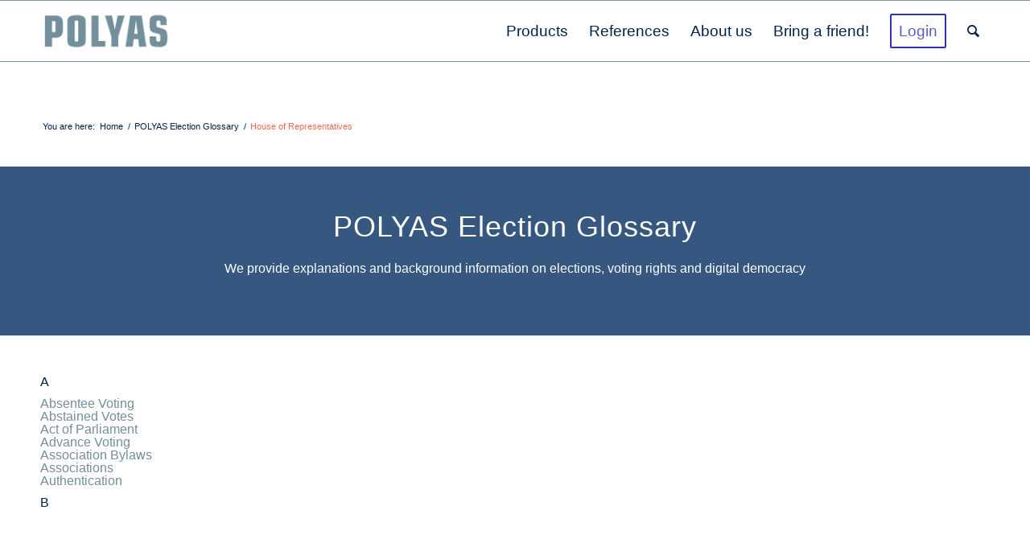

--- FILE ---
content_type: text/html; charset=UTF-8
request_url: https://www.polyas.com/election-glossary/house-of-representatives
body_size: 52678
content:
<!DOCTYPE html><html lang="en-US" class="html_stretched responsive av-preloader-disabled  html_header_top html_logo_left html_main_nav_header html_menu_right html_custom html_header_sticky html_header_shrinking_disabled html_mobile_menu_phone html_header_searchicon html_content_align_center html_header_unstick_top_disabled html_header_stretch_disabled html_av-submenu-hidden html_av-submenu-display-click html_av-overlay-side html_av-overlay-side-classic html_av-submenu-noclone html_entry_id_43404 av-cookies-no-cookie-consent av-no-preview av-default-lightbox html_text_menu_active av-mobile-menu-switch-default"><head><script data-no-optimize="1">var litespeed_docref=sessionStorage.getItem("litespeed_docref");litespeed_docref&&(Object.defineProperty(document,"referrer",{get:function(){return litespeed_docref}}),sessionStorage.removeItem("litespeed_docref"));</script> <meta charset="UTF-8" /><meta name="viewport" content="width=device-width, initial-scale=1"><meta name='robots' content='index, follow, max-image-preview:large, max-snippet:-1, max-video-preview:-1' />
 <script data-cfasync="false" nowprocket data-jetpack-boost="ignore" type='text/javascript'>var _vwo_clicks = 10;</script> 
 <script data-cfasync="false" nowprocket data-jetpack-boost="ignore" id="vwoCode" consent-required="66066" consent-by="services" consent-id="66063" consent-original-type-_="text/javascript" type="application/consent" consent-inline="
        /* Fix: wp-rocket (application/ld+json) */
        window._vwo_code || (function () {
            var w=window,
            d=document;
            var account_id=329896,
            version=2.2,
            settings_tolerance=2000,
            library_tolerance=2500,
            use_existing_jquery=false,
            platform=&#39;web&#39;,
            hide_element=&#39;body&#39;,
            hide_element_style=&#39;opacity:0 !important;filter:alpha(opacity=0) !important;background:none !important&#39;;
            /* DO NOT EDIT BELOW THIS LINE */
            if(f=!1,v=d.querySelector(&#39;#vwoCode&#39;),cc={},-1&lt;d.URL.indexOf(&#39;__vwo_disable__&#39;)||w._vwo_code)return;try{var e=JSON.parse(localStorage.getItem(&#39;_vwo_&#39;+account_id+&#39;_config&#39;));cc=e&amp;&amp;&#39;object&#39;==typeof e?e:{}}catch(e){}function r(t){try{return decodeURIComponent(t)}catch(e){return t}}var s=function(){var e={combination:[],combinationChoose:[],split:[],exclude:[],uuid:null,consent:null,optOut:null},t=d.cookie||&#39;&#39;;if(!t)return e;for(var n,i,o=/(?:^|;\s*)(?:(_vis_opt_exp_(\d+)_combi=([^;]*))|(_vis_opt_exp_(\d+)_combi_choose=([^;]*))|(_vis_opt_exp_(\d+)_split=([^:;]*))|(_vis_opt_exp_(\d+)_exclude=[^;]*)|(_vis_opt_out=([^;]*))|(_vwo_global_opt_out=[^;]*)|(_vwo_uuid=([^;]*))|(_vwo_consent=([^;]*)))/g;null!==(n=o.exec(t));)try{n[1]?e.combination.push({id:n[2],value:r(n[3])}):n[4]?e.combinationChoose.push({id:n[5],value:r(n[6])}):n[7]?e.split.push({id:n[8],value:r(n[9])}):n[10]?e.exclude.push({id:n[11]}):n[12]?e.optOut=r(n[13]):n[14]?e.optOut=!0:n[15]?e.uuid=r(n[16]):n[17]&amp;&amp;(i=r(n[18]),e.consent=i&amp;&amp;3&lt;=i.length?i.substring(0,3):null)}catch(e){}return e}();function i(){var e=function(){if(w.VWO&amp;&amp;Array.isArray(w.VWO))for(var e=0;e&lt;w.VWO.length;e++){var t=w.VWO[e];if(Array.isArray(t)&amp;&amp;(&#39;setVisitorId&#39;===t[0]||&#39;setSessionId&#39;===t[0]))return!0}return!1}(),t=&#39;a=&#39;+account_id+&#39;&amp;u=&#39;+encodeURIComponent(w._vis_opt_url||d.URL)+&#39;&amp;vn=&#39;+version+&#39;&amp;ph=1&#39;+(&#39;undefined&#39;!=typeof platform?&#39;&amp;p=&#39;+platform:&#39;&#39;)+&#39;&amp;st=&#39;+w.performance.now();e||((n=function(){var e,t=[],n={},i=w.VWO&amp;&amp;w.VWO.appliedCampaigns||{};for(e in i){var o=i[e]&amp;&amp;i[e].v;o&amp;&amp;(t.push(e+&#39;-&#39;+o+&#39;-1&#39;),n[e]=!0)}if(s&amp;&amp;s.combination)for(var r=0;r&lt;s.combination.length;r++){var a=s.combination[r];n[a.id]||t.push(a.id+&#39;-&#39;+a.value)}return t.join(&#39;|&#39;)}())&amp;&amp;(t+=&#39;&amp;c=&#39;+n),(n=function(){var e=[],t={};if(s&amp;&amp;s.combinationChoose)for(var n=0;n&lt;s.combinationChoose.length;n++){var i=s.combinationChoose[n];e.push(i.id+&#39;-&#39;+i.value),t[i.id]=!0}if(s&amp;&amp;s.split)for(var o=0;o&lt;s.split.length;o++)t[(i=s.split[o]).id]||e.push(i.id+&#39;-&#39;+i.value);return e.join(&#39;|&#39;)}())&amp;&amp;(t+=&#39;&amp;cc=&#39;+n),(n=function(){var e={},t=[];if(w.VWO&amp;&amp;Array.isArray(w.VWO))for(var n=0;n&lt;w.VWO.length;n++){var i=w.VWO[n];if(Array.isArray(i)&amp;&amp;&#39;setVariation&#39;===i[0]&amp;&amp;i[1]&amp;&amp;Array.isArray(i[1]))for(var o=0;o&lt;i[1].length;o++){var r,a=i[1][o];a&amp;&amp;&#39;object&#39;==typeof a&amp;&amp;(r=a.e,a=a.v,r&amp;&amp;a&amp;&amp;(e[r]=a))}}for(r in e)t.push(r+&#39;-&#39;+e[r]);return t.join(&#39;|&#39;)}())&amp;&amp;(t+=&#39;&amp;sv=&#39;+n)),s&amp;&amp;s.optOut&amp;&amp;(t+=&#39;&amp;o=&#39;+s.optOut);var n=function(){var e=[],t={};if(s&amp;&amp;s.exclude)for(var n=0;n&lt;s.exclude.length;n++){var i=s.exclude[n];t[i.id]||(e.push(i.id),t[i.id]=!0)}return e.join(&#39;|&#39;)}();return n&amp;&amp;(t+=&#39;&amp;e=&#39;+n),s&amp;&amp;s.uuid&amp;&amp;(t+=&#39;&amp;id=&#39;+s.uuid),s&amp;&amp;s.consent&amp;&amp;(t+=&#39;&amp;consent=&#39;+s.consent),w.name&amp;&amp;-1&lt;w.name.indexOf(&#39;_vis_preview&#39;)&amp;&amp;(t+=&#39;&amp;pM=true&#39;),w.VWO&amp;&amp;w.VWO.ed&amp;&amp;(t+=&#39;&amp;ed=&#39;+w.VWO.ed),t}code={nonce:v&amp;&amp;v.nonce,use_existing_jquery:function(){return&#39;undefined&#39;!=typeof use_existing_jquery?use_existing_jquery:void 0},library_tolerance:function(){return&#39;undefined&#39;!=typeof library_tolerance?library_tolerance:void 0},settings_tolerance:function(){return cc.sT||settings_tolerance},hide_element_style:function(){return&#39;{&#39;+(cc.hES||hide_element_style)+&#39;}&#39;},hide_element:function(){return performance.getEntriesByName(&#39;first-contentful-paint&#39;)[0]?&#39;&#39;:&#39;string&#39;==typeof cc.hE?cc.hE:hide_element},getVersion:function(){return version},finish:function(e){var t;f||(f=!0,(t=d.getElementById(&#39;_vis_opt_path_hides&#39;))&amp;&amp;t.parentNode.removeChild(t),e&amp;&amp;((new Image).src=&#39;https://dev.visualwebsiteoptimizer.com/ee.gif?a=&#39;+account_id+e))},finished:function(){return f},addScript:function(e){var t=d.createElement(&#39;script&#39;);t.type=&#39;text/javascript&#39;,e.src?t.src=e.src:t.text=e.text,v&amp;&amp;t.setAttribute(&#39;nonce&#39;,v.nonce),d.getElementsByTagName(&#39;head&#39;)[0].appendChild(t)},load:function(e,t){t=t||{};var n=new XMLHttpRequest;n.open(&#39;GET&#39;,e,!0),n.withCredentials=!t.dSC,n.responseType=t.responseType||&#39;text&#39;,n.onload=function(){if(t.onloadCb)return t.onloadCb(n,e);200===n.status?_vwo_code.addScript({text:n.responseText}):_vwo_code.finish(&#39;&amp;e=loading_failure:&#39;+e)},n.onerror=function(){if(t.onerrorCb)return t.onerrorCb(e);_vwo_code.finish(&#39;&amp;e=loading_failure:&#39;+e)},n.send()},init:function(){var e,t=this.settings_tolerance();w._vwo_settings_timer=setTimeout(function(){_vwo_code.finish()},t),&#39;body&#39;!==this.hide_element()?(n=d.createElement(&#39;style&#39;),e=(t=this.hide_element())?t+this.hide_element_style():&#39;&#39;,t=d.getElementsByTagName(&#39;head&#39;)[0],n.setAttribute(&#39;id&#39;,&#39;_vis_opt_path_hides&#39;),v&amp;&amp;n.setAttribute(&#39;nonce&#39;,v.nonce),n.setAttribute(&#39;type&#39;,&#39;text/css&#39;),n.styleSheet?n.styleSheet.cssText=e:n.appendChild(d.createTextNode(e)),t.appendChild(n)):(n=d.getElementsByTagName(&#39;head&#39;)[0],(e=d.createElement(&#39;div&#39;)).style.cssText=&#39;z-index: 2147483647 !important;position: fixed !important;left: 0 !important;top: 0 !important;width: 100% !important;height: 100% !important;background: white !important;&#39;,e.setAttribute(&#39;id&#39;,&#39;_vis_opt_path_hides&#39;),e.classList.add(&#39;_vis_hide_layer&#39;),n.parentNode.insertBefore(e,n.nextSibling));var n=&#39;https://dev.visualwebsiteoptimizer.com/j.php?&#39;+i();-1!==w.location.search.indexOf(&#39;_vwo_xhr&#39;)?this.addScript({src:n}):this.load(n+&#39;&amp;x=true&#39;,{l:1})}};w._vwo_code=code;code.init();})();
    "></script> <title>The House of Representatives explained!</title><meta name="description" content="How is the House of Representatives structured and what role does it play in the US legislature? Find out more now at POLYAS.com!" /><link rel="canonical" href="https://www.polyas.com/election-glossary/house-of-representatives" /><meta property="og:locale" content="en_US" /><meta property="og:type" content="article" /><meta property="og:title" content="House of Representatives" /><meta property="og:description" content="How is the House of Representatives structured and what role does it play in the US legislature? Find out more now at POLYAS.com!" /><meta property="og:url" content="https://www.polyas.com/election-glossary/house-of-representatives" /><meta property="og:site_name" content="POLYAS" /><meta property="article:modified_time" content="2024-07-01T12:03:41+00:00" /><meta property="og:image" content="https://www.polyas.com/wp-content/uploads/2024/07/Design-ohne-Titel-3.png" /><meta property="og:image:width" content="1200" /><meta property="og:image:height" content="675" /><meta property="og:image:type" content="image/png" /><meta name="twitter:card" content="summary_large_image" /><meta name="twitter:label1" content="Est. reading time" /><meta name="twitter:data1" content="4 minutes" /> <script type="application/ld+json" class="yoast-schema-graph">{"@context":"https://schema.org","@graph":[{"@type":"WebPage","@id":"https://www.polyas.com/election-glossary/house-of-representatives","url":"https://www.polyas.com/election-glossary/house-of-representatives","name":"The House of Representatives explained!","isPartOf":{"@id":"https://www.polyas.com/#website"},"datePublished":"2017-04-18T18:30:36+00:00","dateModified":"2024-07-01T12:03:41+00:00","description":"How is the House of Representatives structured and what role does it play in the US legislature? Find out more now at POLYAS.com!","breadcrumb":{"@id":"https://www.polyas.com/election-glossary/house-of-representatives#breadcrumb"},"inLanguage":"en-US","potentialAction":[{"@type":"ReadAction","target":["https://www.polyas.com/election-glossary/house-of-representatives"]}]},{"@type":"BreadcrumbList","@id":"https://www.polyas.com/election-glossary/house-of-representatives#breadcrumb","itemListElement":[{"@type":"ListItem","position":1,"name":"Startseite","item":"https://www.polyas.com/"},{"@type":"ListItem","position":2,"name":"POLYAS Election Glossary","item":"https://www.polyas.com/election-glossary"},{"@type":"ListItem","position":3,"name":"House of Representatives"}]},{"@type":"WebSite","@id":"https://www.polyas.com/#website","url":"https://www.polyas.com/","name":"POLYAS","description":"","potentialAction":[{"@type":"SearchAction","target":{"@type":"EntryPoint","urlTemplate":"https://www.polyas.com/?s={search_term_string}"},"query-input":{"@type":"PropertyValueSpecification","valueRequired":true,"valueName":"search_term_string"}}],"inLanguage":"en-US"}]}</script> <link rel='dns-prefetch' href='//www.polyas.de' /><link rel="alternate" type="application/rss+xml" title="POLYAS &raquo; Feed" href="https://www.polyas.com/feed" /><link rel="alternate" type="application/rss+xml" title="POLYAS &raquo; Comments Feed" href="https://www.polyas.com/comments/feed" /> <script consent-skip-blocker="1" data-skip-lazy-load="js-extra"  data-cfasync="false">(function(w,a,b){w[a]=w[a]||[];if(!w[b]){w[b]=function(c,d){w[b].q.push([c,d])};w[b].q=[]}})(window,"_linkedin_data_partner_ids","lintrk");</script><script consent-skip-blocker="1" data-skip-lazy-load="js-extra"  data-cfasync="false">window._mfq = window._mfq || [];</script><script consent-skip-blocker="1" data-skip-lazy-load="js-extra"  data-cfasync="false">(function(w,d){w[d]=w[d]||[];w.gtag=function(){w[d].push(arguments)}})(window,"dataLayer");</script><script consent-skip-blocker="1" data-skip-lazy-load="js-extra"  data-cfasync="false">(function () {
  // Web Font Loader compatibility (https://github.com/typekit/webfontloader)
  var modules = {
    typekit: "https://use.typekit.net",
    google: "https://fonts.googleapis.com/"
  };

  var load = function (config) {
    setTimeout(function () {
      var a = window.consentApi;

      // Only when blocker is active
      if (a) {
        // Iterate all modules and handle in a single `WebFont.load`
        Object.keys(modules).forEach(function (module) {
          var newConfigWithoutOtherModules = JSON.parse(
            JSON.stringify(config)
          );
          Object.keys(modules).forEach(function (toRemove) {
            if (toRemove !== module) {
              delete newConfigWithoutOtherModules[toRemove];
            }
          });

          if (newConfigWithoutOtherModules[module]) {
            a.unblock(modules[module]).then(function () {
              var originalLoad = window.WebFont.load;
              if (originalLoad !== load) {
                originalLoad(newConfigWithoutOtherModules);
              }
            });
          }
        });
      }
    }, 0);
  };

  if (!window.WebFont) {
    window.WebFont = {
      load: load
    };
  }
})();</script><script consent-skip-blocker="1" data-skip-lazy-load="js-extra"  data-cfasync="false">(function(w,q){w[q]=w[q]||[]})(window,"uetq");</script><script consent-skip-blocker="1" data-skip-lazy-load="js-extra"  data-cfasync="false">(function(w,d){w[d]=w[d]||[];w.gtag=function(){w[d].push(arguments)}})(window,"dataLayer");</script><script consent-skip-blocker="1" data-skip-lazy-load="js-extra"  data-cfasync="false">window.gtag && (()=>{gtag('set', 'url_passthrough', false);
gtag('set', 'ads_data_redaction', true);
for (const d of [{"ad_storage":"denied","ad_user_data":"denied","ad_personalization":"denied","analytics_storage":"denied","functionality_storage":"denied","personalization_storage":"denied","security_storage":"denied","polylang":"denied","linkedin-ads":"denied","vwo-1":"denied","mouseflow":"denied","google-analytics-analytics-4":"denied","chatbase-chatbot":"denied","mailchimp":"denied","google-fonts":"denied","facebook-pixel":"denied","bing-ads":"denied","vimeo":"denied","youtube":"denied","wait_for_update":1000}]) {
	gtag('consent', 'default', d);
}})()</script><style>[consent-id]:not(.rcb-content-blocker):not([consent-transaction-complete]):not([consent-visual-use-parent^="children:"]):not([consent-confirm]){opacity:0!important;}
.rcb-content-blocker+.rcb-content-blocker-children-fallback~*{display:none!important;}</style><link rel="preload" href="https://www.polyas.com/wp-content/plugins/real-cookie-banner-pro/public/dist/vendor-banner.pro.js?ver=d0a9e67d7481025d345fb9f698655441" as="script" /><link rel="preload" href="https://www.polyas.com/wp-content/plugins/real-cookie-banner-pro/public/dist/banner.pro.js?ver=74fbdb39dad32617585001bcb9ba0209" as="script" /><link rel="preload" href="https://www.polyas.com/wp-content/plugins/real-cookie-banner-pro/public/lib/animate.css/animate.min.css?ver=4.1.1" as="style" /> <script data-cfasync="false" type="text/javascript" defer src="https://www.polyas.com/wp-content/plugins/real-cookie-banner-pro/public/dist/vendor-banner.pro.js?ver=d0a9e67d7481025d345fb9f698655441" id="real-cookie-banner-pro-vendor-real-cookie-banner-pro-banner-js"></script> <script type="application/json" data-skip-lazy-load="js-extra" data-skip-moving="true" data-no-defer nitro-exclude data-alt-type="application/ld+json" data-dont-merge data-wpmeteor-nooptimize="true" data-cfasync="false" id="a963aaef43111bb90af63b927dc709adf1-js-extra">{"slug":"real-cookie-banner-pro","textDomain":"real-cookie-banner","version":"5.2.10","restUrl":"https:\/\/www.polyas.com\/wp-json\/real-cookie-banner\/v1\/","restNamespace":"real-cookie-banner\/v1","restPathObfuscateOffset":"c3b0a0a7dbadd1b3","restRoot":"https:\/\/www.polyas.com\/wp-json\/","restQuery":{"_v":"5.2.10","_locale":"user","_dataLocale":"en","lang":"en"},"restNonce":"4e9180e1f1","restRecreateNonceEndpoint":"https:\/\/www.polyas.com\/wp-admin\/admin-ajax.php?action=rest-nonce","publicUrl":"https:\/\/www.polyas.com\/wp-content\/plugins\/real-cookie-banner-pro\/public\/","chunkFolder":"dist","chunksLanguageFolder":"https:\/\/www.polyas.com\/wp-content\/languages\/mo-cache\/real-cookie-banner-pro\/","chunks":{},"others":{"customizeValuesBanner":"{\"layout\":{\"type\":\"dialog\",\"maxHeightEnabled\":false,\"maxHeight\":740,\"dialogMaxWidth\":750,\"dialogPosition\":\"bottomLeft\",\"dialogMargin\":[0,0,0,0],\"bannerPosition\":\"bottom\",\"bannerMaxWidth\":1024,\"dialogBorderRadius\":3,\"borderRadius\":5,\"animationIn\":\"slideInUp\",\"animationInDuration\":500,\"animationInOnlyMobile\":true,\"animationOut\":\"none\",\"animationOutDuration\":500,\"animationOutOnlyMobile\":true,\"overlay\":true,\"overlayBg\":\"#000000\",\"overlayBgAlpha\":50,\"overlayBlur\":2},\"decision\":{\"acceptAll\":\"button\",\"acceptEssentials\":\"button\",\"showCloseIcon\":false,\"acceptIndividual\":\"link\",\"buttonOrder\":\"all,essential,save,individual\",\"showGroups\":false,\"groupsFirstView\":false,\"saveButton\":\"always\"},\"design\":{\"bg\":\"#ffffff\",\"textAlign\":\"left\",\"linkTextDecoration\":\"underline\",\"borderWidth\":0,\"borderColor\":\"#ffffff\",\"fontSize\":15,\"fontColor\":\"#2b2b2b\",\"fontInheritFamily\":true,\"fontFamily\":\"Arial, Helvetica, sans-serif\",\"fontWeight\":\"normal\",\"boxShadowEnabled\":true,\"boxShadowOffsetX\":0,\"boxShadowOffsetY\":5,\"boxShadowBlurRadius\":13,\"boxShadowSpreadRadius\":0,\"boxShadowColor\":\"#000000\",\"boxShadowColorAlpha\":20},\"headerDesign\":{\"inheritBg\":true,\"bg\":\"#f4f4f4\",\"inheritTextAlign\":true,\"textAlign\":\"center\",\"padding\":[17,20,15,20],\"logo\":\"https:\\\/\\\/www.polyas.de\\\/wp-content\\\/uploads\\\/2024\\\/04\\\/Logo-POLYAS-Website.png\",\"logoRetina\":\"\",\"logoMaxHeight\":40,\"logoPosition\":\"above\",\"logoMargin\":[5,15,5,15],\"fontSize\":20,\"fontColor\":\"#2b2b2b\",\"fontInheritFamily\":true,\"fontFamily\":\"Arial, Helvetica, sans-serif\",\"fontWeight\":\"normal\",\"borderWidth\":1,\"borderColor\":\"#efefef\"},\"bodyDesign\":{\"padding\":[15,20,5,20],\"descriptionInheritFontSize\":true,\"descriptionFontSize\":13,\"dottedGroupsInheritFontSize\":true,\"dottedGroupsFontSize\":13,\"dottedGroupsBulletColor\":\"#15779b\",\"teachingsInheritTextAlign\":true,\"teachingsTextAlign\":\"center\",\"teachingsSeparatorActive\":true,\"teachingsSeparatorWidth\":50,\"teachingsSeparatorHeight\":1,\"teachingsSeparatorColor\":\"#ffffff\",\"teachingsInheritFontSize\":true,\"teachingsFontSize\":12,\"teachingsInheritFontColor\":false,\"teachingsFontColor\":\"#757575\",\"accordionMargin\":[10,0,5,0],\"accordionPadding\":[5,10,5,10],\"accordionArrowType\":\"outlined\",\"accordionArrowColor\":\"#15779b\",\"accordionBg\":\"#ffffff\",\"accordionActiveBg\":\"#f9f9f9\",\"accordionHoverBg\":\"#efefef\",\"accordionBorderWidth\":1,\"accordionBorderColor\":\"#efefef\",\"accordionTitleFontSize\":12,\"accordionTitleFontColor\":\"#2b2b2b\",\"accordionTitleFontWeight\":\"normal\",\"accordionDescriptionMargin\":[5,0,0,0],\"accordionDescriptionFontSize\":12,\"accordionDescriptionFontColor\":\"#757575\",\"accordionDescriptionFontWeight\":\"normal\",\"acceptAllOneRowLayout\":false,\"acceptAllPadding\":[10,10,10,10],\"acceptAllBg\":\"#43b494\",\"acceptAllTextAlign\":\"center\",\"acceptAllFontSize\":18,\"acceptAllFontColor\":\"#ffffff\",\"acceptAllFontWeight\":\"normal\",\"acceptAllBorderWidth\":0,\"acceptAllBorderColor\":\"#000000\",\"acceptAllHoverBg\":\"#3c987b\",\"acceptAllHoverFontColor\":\"#ffffff\",\"acceptAllHoverBorderColor\":\"#000000\",\"acceptEssentialsUseAcceptAll\":false,\"acceptEssentialsButtonType\":\"\",\"acceptEssentialsPadding\":[10,10,10,10],\"acceptEssentialsBg\":\"#ffffff\",\"acceptEssentialsTextAlign\":\"center\",\"acceptEssentialsFontSize\":18,\"acceptEssentialsFontColor\":\"#738f9b\",\"acceptEssentialsFontWeight\":\"normal\",\"acceptEssentialsBorderWidth\":2,\"acceptEssentialsBorderColor\":\"#738f9b\",\"acceptEssentialsHoverBg\":\"#ffffff\",\"acceptEssentialsHoverFontColor\":\"#6b7e91\",\"acceptEssentialsHoverBorderColor\":\"#6b7e91\",\"acceptIndividualPadding\":[5,5,5,5],\"acceptIndividualBg\":\"#ffffff\",\"acceptIndividualTextAlign\":\"center\",\"acceptIndividualFontSize\":16,\"acceptIndividualFontColor\":\"#738f9b\",\"acceptIndividualFontWeight\":\"normal\",\"acceptIndividualBorderWidth\":0,\"acceptIndividualBorderColor\":\"#000000\",\"acceptIndividualHoverBg\":\"#ffffff\",\"acceptIndividualHoverFontColor\":\"#2e435e\",\"acceptIndividualHoverBorderColor\":\"#000000\"},\"footerDesign\":{\"poweredByLink\":false,\"inheritBg\":false,\"bg\":\"#fcfcfc\",\"inheritTextAlign\":false,\"textAlign\":\"center\",\"padding\":[10,20,15,20],\"fontSize\":14,\"fontColor\":\"#738f9b\",\"fontInheritFamily\":true,\"fontFamily\":\"Arial, Helvetica, sans-serif\",\"fontWeight\":\"normal\",\"hoverFontColor\":\"#2e435e\",\"borderWidth\":1,\"borderColor\":\"#efefef\",\"languageSwitcher\":\"flags\"},\"texts\":{\"headline\":\"Cookie settings\",\"description\":\"We use cookies and other technologies (tools) that can read and process information on your end devices. Tools are necessary for our website to operate and do not require your consent. We use optional tools for the purposes outlined below only with your consent. You can decide for yourself which categories you would like to accept. In case the service providers of these optional tools are located in a third country that has no comparable level of privacy protection to the EU, your consent in such cases will also include the transfer of data to the said country. In case personally identifiable information is transferred to a third country, there is a risk that state agencies collect and analyze it and you may not be able to assert your data subject rights. You can revoke your consent to data processing and transfer and disable cookies at any time. Please note that it is possible that not all functions of the website will be available to you based on your settings. Please read our <a href=\\\"https:\\\/\\\/www.polyas.com\\\/privacy-policy#cmp-hidden\\\" target=\\\"_blank\\\" rel=\\\"noopener\\\">privacy policy<\\\/a> for further details.<br \\\/><br \\\/>If you click \\\"Accept all\\\", you consent to the setting of all cookies. If you click on \\\"Reject\\\", we only set the immediately necessary cookies.\",\"acceptAll\":\"Accept all\",\"acceptEssentials\":\"Reject\",\"acceptIndividual\":\"Show information about cookie settings\",\"poweredBy\":\"0\",\"dataProcessingInUnsafeCountries\":\"Some services process personal data in unsafe third countries. By consenting, you also consent to data processing of labeled services per {{legalBasis}}, with risks like inadequate legal remedies, unauthorized access by authorities without information or possibility of objection, unauthorised transfer to third parties, and inadequate data security measures.\",\"ageNoticeBanner\":\"\",\"ageNoticeBlocker\":\"\",\"listServicesNotice\":\"\",\"listServicesLegitimateInterestNotice\":\"\",\"tcfStacksCustomName\":\"Services with various purposes outside the TCF standard\",\"tcfStacksCustomDescription\":\"Services that do not share consents via the TCF standard, but via other technologies. These are divided into several groups according to their purpose. Some of them are used based on a legitimate interest (e.g. threat prevention), others are used only with your consent. Details about the individual groups and purposes of the services can be found in the individual privacy settings.\",\"consentForwardingExternalHosts\":\"Your consent is also applicable on {{websites}}.\",\"blockerHeadline\":\"{{name}} blocked due to privacy settings\",\"blockerLinkShowMissing\":\"Show all services you still need to agree to\",\"blockerLoadButton\":\"Accept services and load content\",\"blockerAcceptInfo\":\"Loading the blocked content will adjust your privacy settings. Content from this service will not be blocked in the future.\",\"stickyHistory\":\"Privacy settings history\",\"stickyRevoke\":\"Revoke consents\",\"stickyRevokeSuccessMessage\":\"You have successfully revoked consent for services with its cookies and personal data processing. The page will be reloaded now!\",\"stickyChange\":\"Change privacy settings\"},\"individualLayout\":{\"inheritDialogMaxWidth\":false,\"dialogMaxWidth\":970,\"inheritBannerMaxWidth\":true,\"bannerMaxWidth\":1980,\"descriptionTextAlign\":\"left\"},\"group\":{\"checkboxBg\":\"#f0f0f0\",\"checkboxBorderWidth\":1,\"checkboxBorderColor\":\"#d2d2d2\",\"checkboxActiveColor\":\"#ffffff\",\"checkboxActiveBg\":\"#43b494\",\"checkboxActiveBorderColor\":\"#ffffff\",\"groupInheritBg\":true,\"groupBg\":\"#f4f4f4\",\"groupPadding\":[15,15,15,15],\"groupSpacing\":10,\"groupBorderRadius\":5,\"groupBorderWidth\":1,\"groupBorderColor\":\"#f4f4f4\",\"headlineFontSize\":16,\"headlineFontWeight\":\"normal\",\"headlineFontColor\":\"#2e435e\",\"descriptionFontSize\":14,\"descriptionFontColor\":\"#2e435e\",\"linkColor\":\"#738f9b\",\"linkHoverColor\":\"#2e435e\",\"detailsHideLessRelevant\":true},\"saveButton\":{\"useAcceptAll\":false,\"type\":\"button\",\"padding\":[10,10,10,10],\"bg\":\"#ffffff\",\"textAlign\":\"center\",\"fontSize\":18,\"fontColor\":\"#738f9b\",\"fontWeight\":\"normal\",\"borderWidth\":2,\"borderColor\":\"#738f9b\",\"hoverBg\":\"#ffffff\",\"hoverFontColor\":\"#2e435e\",\"hoverBorderColor\":\"#2e435e\"},\"individualTexts\":{\"headline\":\"Individual privacy preferences\",\"description\":\"We use cookies and similar technologies on our website and process your personal data (e.g. IP address), for example, to personalize content and ads, to integrate media from third-party providers or to analyze traffic on our website. Data processing may also happen as a result of cookies being set. We share this data with third parties that we name in the privacy settings.<br \\\/><br \\\/>The data processing may take place with your consent or on the basis of a legitimate interest, which you can object to in the privacy settings. You have the right not to consent and to change or revoke your consent at a later time. For more information on the use of your data, please visit our {{privacyPolicy}}privacy policy{{\\\/privacyPolicy}}.<br \\\/><br \\\/>Below you will find an overview of all services used by this website. You can view detailed information about each service and agree to them individually or exercise your right to object.\",\"save\":\"Save custom choices\",\"showMore\":\"View more information about the tools used\",\"hideMore\":\"Hide further information about the tools used\",\"postamble\":\"\"},\"mobile\":{\"enabled\":true,\"maxHeight\":400,\"hideHeader\":false,\"alignment\":\"bottom\",\"scalePercent\":90,\"scalePercentVertical\":-50},\"sticky\":{\"enabled\":false,\"animationsEnabled\":true,\"alignment\":\"left\",\"bubbleBorderRadius\":50,\"icon\":\"fingerprint\",\"iconCustom\":\"\",\"iconCustomRetina\":\"\",\"iconSize\":30,\"iconColor\":\"#ffffff\",\"bubbleMargin\":[10,20,20,20],\"bubblePadding\":15,\"bubbleBg\":\"#15779b\",\"bubbleBorderWidth\":0,\"bubbleBorderColor\":\"#10556f\",\"boxShadowEnabled\":true,\"boxShadowOffsetX\":0,\"boxShadowOffsetY\":2,\"boxShadowBlurRadius\":5,\"boxShadowSpreadRadius\":1,\"boxShadowColor\":\"#105b77\",\"boxShadowColorAlpha\":40,\"bubbleHoverBg\":\"#ffffff\",\"bubbleHoverBorderColor\":\"#000000\",\"hoverIconColor\":\"#000000\",\"hoverIconCustom\":\"\",\"hoverIconCustomRetina\":\"\",\"menuFontSize\":16,\"menuBorderRadius\":5,\"menuItemSpacing\":10,\"menuItemPadding\":[5,10,5,10]},\"customCss\":{\"css\":\"\",\"antiAdBlocker\":\"y\"}}","isPro":true,"showProHints":false,"proUrl":"https:\/\/devowl.io\/go\/real-cookie-banner?source=rcb-lite","showLiteNotice":false,"frontend":{"groups":"[{\"id\":7579,\"name\":\"Necessary cookies\",\"slug\":\"essenziell-en\",\"description\":\"These cookies are strictly necessary for the operation of the site. The immediately necessary cookies enable security-related functionalities, for example. This category also includes cookies, which we can use to identify whether you are logged in to your user profile or access or would like to remain logged in, in order to make our services available to you more quickly when you visit our site again. We also use cookies for functions that serve to display additional website content.\",\"isEssential\":true,\"isDefault\":false,\"items\":[{\"id\":47387,\"name\":\"Polylang\",\"purpose\":\"Polylang is a multi-language system for WordPress websites to output the website in multiple languages, making it available to a larger amount of users. Cookies or cookie-like technologies can be stored and read. These can store the chosen language of the user and can redirect the user to the version of the website that matches with the browser language. The legitimate interest in using this service is to store the user's language to deliver the content in the correct language.\",\"providerContact\":{\"phone\":\"\",\"email\":\"\",\"link\":\"\"},\"isProviderCurrentWebsite\":true,\"provider\":\"\",\"uniqueName\":\"polylang\",\"isEmbeddingOnlyExternalResources\":false,\"legalBasis\":\"legitimate-interest\",\"dataProcessingInCountries\":[],\"dataProcessingInCountriesSpecialTreatments\":[],\"technicalDefinitions\":[{\"type\":\"http\",\"name\":\"pll_language\",\"host\":\"www.polyas.de\",\"duration\":1,\"durationUnit\":\"y\",\"isSessionDuration\":false,\"purpose\":\"\"}],\"codeDynamics\":[],\"providerPrivacyPolicyUrl\":\"\",\"providerLegalNoticeUrl\":\"\",\"tagManagerOptInEventName\":\"\",\"tagManagerOptOutEventName\":\"\",\"googleConsentModeConsentTypes\":[],\"executePriority\":10,\"codeOptIn\":\"\",\"executeCodeOptInWhenNoTagManagerConsentIsGiven\":false,\"codeOptOut\":\"\",\"executeCodeOptOutWhenNoTagManagerConsentIsGiven\":false,\"deleteTechnicalDefinitionsAfterOptOut\":false,\"codeOnPageLoad\":\"\",\"presetId\":\"polylang\"},{\"id\":39100,\"name\":\"Real Cookie Banner\",\"purpose\":\"Real Cookie Banner bittet Website-Besucher um die Einwilligung zum Setzen von Cookies und zur Verarbeitung personenbezogener Daten. Dazu wird jedem Website-Besucher eine UUID (pseudonyme Identifikation des Nutzers) zugewiesen, die bis zum Ablauf des Cookies zur Speicherung der Einwilligung g\\u00fcltig ist. Cookies werden dazu verwendet, um zu testen, ob Cookies gesetzt werden k\\u00f6nnen, um Referenz auf die dokumentierte Einwilligung zu speichern, um zu speichern, in welche Services aus welchen Service-Gruppen der Besucher eingewilligt hat, und, falls Einwilligung nach dem Transparency &amp; Consent Framework (TCF) eingeholt werden, um die Einwilligungen in TCF Partner, Zwecke, besondere Zwecke, Funktionen und besondere Funktionen zu speichern. Im Rahmen der Darlegungspflicht nach DSGVO wird die erhobene Einwilligung vollumf\\u00e4nglich dokumentiert. Dazu z\\u00e4hlt neben den Services und Service-Gruppen, in welche der Besucher eingewilligt hat, und falls Einwilligung nach dem TCF Standard eingeholt werden, in welche TCF Partner, Zwecke und Funktionen der Besucher eingewilligt hat, alle Einstellungen des Cookie Banners zum Zeitpunkt der Einwilligung als auch die technischen Umst\\u00e4nde (z.B. Gr\\u00f6\\u00dfe des Sichtbereichs bei der Einwilligung) und die Nutzerinteraktionen (z.B. Klick auf Buttons), die zur Einwilligung gef\\u00fchrt haben. Die Einwilligung wird pro Sprache einmal erhoben.\",\"providerContact\":{\"phone\":\"\",\"email\":\"\",\"link\":\"\"},\"isProviderCurrentWebsite\":true,\"provider\":\"\",\"uniqueName\":\"\",\"isEmbeddingOnlyExternalResources\":false,\"legalBasis\":\"legal-requirement\",\"dataProcessingInCountries\":[],\"dataProcessingInCountriesSpecialTreatments\":[],\"technicalDefinitions\":[{\"type\":\"http\",\"name\":\"real_cookie_banner*\",\"host\":\".polyas.de\",\"duration\":365,\"durationUnit\":\"d\",\"isSessionDuration\":false,\"purpose\":\"Eindeutiger Identifikator f\\u00fcr die Einwilligung, aber nicht f\\u00fcr den Website-Besucher. Revisionshash f\\u00fcr die Einstellungen des Cookie-Banners (Texte, Farben, Funktionen, Servicegruppen, Dienste, Content Blocker usw.). IDs f\\u00fcr eingewilligte Services und Service-Gruppen.\"},{\"type\":\"http\",\"name\":\"real_cookie_banner*-tcf\",\"host\":\".polyas.de\",\"duration\":365,\"durationUnit\":\"d\",\"isSessionDuration\":false,\"purpose\":\"Im Rahmen von TCF gesammelte Einwilligungen, die im TC-String-Format gespeichert werden, einschlie\\u00dflich TCF-Vendoren, -Zwecke, -Sonderzwecke, -Funktionen und -Sonderfunktionen.\"},{\"type\":\"http\",\"name\":\"real_cookie_banner*-gcm\",\"host\":\".polyas.de\",\"duration\":365,\"durationUnit\":\"d\",\"isSessionDuration\":false,\"purpose\":\"Die im Google Consent Mode gesammelten Einwilligungen in die verschiedenen Einwilligungstypen (Zwecke) werden f\\u00fcr alle mit dem Google Consent Mode kompatiblen Services gespeichert.\"},{\"type\":\"http\",\"name\":\"real_cookie_banner-test\",\"host\":\".polyas.de\",\"duration\":365,\"durationUnit\":\"d\",\"isSessionDuration\":false,\"purpose\":\"Cookie, der gesetzt wurde, um die Funktionalit\\u00e4t von HTTP-Cookies zu testen. Wird sofort nach dem Test gel\\u00f6scht.\"},{\"type\":\"local\",\"name\":\"real_cookie_banner*\",\"host\":\"https:\\\/\\\/www.polyas.de\",\"duration\":1,\"durationUnit\":\"d\",\"isSessionDuration\":false,\"purpose\":\"Eindeutiger Identifikator f\\u00fcr die Einwilligung, aber nicht f\\u00fcr den Website-Besucher. Revisionshash f\\u00fcr die Einstellungen des Cookie-Banners (Texte, Farben, Funktionen, Service-Gruppen, Services, Content Blocker usw.). IDs f\\u00fcr eingewilligte Services und Service-Gruppen. Wird nur solange gespeichert, bis die Einwilligung auf dem Website-Server dokumentiert ist.\"},{\"type\":\"local\",\"name\":\"real_cookie_banner*-tcf\",\"host\":\"https:\\\/\\\/www.polyas.de\",\"duration\":1,\"durationUnit\":\"d\",\"isSessionDuration\":false,\"purpose\":\"Im Rahmen von TCF gesammelte Einwilligungen werden im TC-String-Format gespeichert, einschlie\\u00dflich TCF Vendoren, Zwecke, besondere Zwecke, Funktionen und besondere Funktionen. Wird nur solange gespeichert, bis die Einwilligung auf dem Website-Server dokumentiert ist.\"},{\"type\":\"local\",\"name\":\"real_cookie_banner*-gcm\",\"host\":\"https:\\\/\\\/www.polyas.de\",\"duration\":1,\"durationUnit\":\"d\",\"isSessionDuration\":false,\"purpose\":\"Im Rahmen des Google Consent Mode erfasste Einwilligungen werden f\\u00fcr alle mit dem Google Consent Mode kompatiblen Services in Einwilligungstypen (Zwecke) gespeichert. Wird nur solange gespeichert, bis die Einwilligung auf dem Website-Server dokumentiert ist.\"},{\"type\":\"local\",\"name\":\"real_cookie_banner-consent-queue*\",\"host\":\"https:\\\/\\\/www.polyas.de\",\"duration\":1,\"durationUnit\":\"d\",\"isSessionDuration\":false,\"purpose\":\"Lokale Zwischenspeicherung (Caching) der Auswahl im Cookie-Banner, bis der Server die Einwilligung dokumentiert; Dokumentation periodisch oder bei Seitenwechseln versucht, wenn der Server nicht verf\\u00fcgbar oder \\u00fcberlastet ist.\"}],\"codeDynamics\":[],\"providerPrivacyPolicyUrl\":\"\",\"providerLegalNoticeUrl\":\"\",\"tagManagerOptInEventName\":\"\",\"tagManagerOptOutEventName\":\"\",\"googleConsentModeConsentTypes\":[],\"executePriority\":10,\"codeOptIn\":\"\",\"executeCodeOptInWhenNoTagManagerConsentIsGiven\":false,\"codeOptOut\":\"\",\"executeCodeOptOutWhenNoTagManagerConsentIsGiven\":false,\"deleteTechnicalDefinitionsAfterOptOut\":false,\"codeOnPageLoad\":\"\",\"presetId\":\"real-cookie-banner\"}]},{\"id\":7601,\"name\":\"Statistics and analysis\",\"slug\":\"statistik-en\",\"description\":\"We collect data for statistics and analysis in order to further improve our services and our website. We can use these tools, for example, to:\\n\\n- Measure the number of visitors and the time spent visiting our website and certain sub-pages\\n- Better understand the effect of specific changes to content or layout\\n- Recognize search queries and optimize our content as needed\\n- Understand usage behavior on our website and across various sub-pages\\n- Collect accurate location and position data\\n- Collect accurate device data\\n\\nPlease help us to improve our website by agreeing to the use of this type of cookie. Of course, we only record IP addresses anonymously as part of these statistics.\",\"isEssential\":false,\"isDefault\":false,\"items\":[{\"id\":68649,\"name\":\"LinkedIn Insight-Tag\",\"purpose\":\"LinkedIn Insight-Tag helps determine if you are the target audience for presenting ads within the LinkedIn advertising network. Thereby you can be targeted in a target group created by us (e.g. people who have liked a certain company). In addition, the data is used for so-called \\\"remarketing\\\" in order to be able to display targeted advertising again to users who have already clicked on one of our ads within the Linkedin advertising network or visited our website. The LinkedIn Insight tag also makes it possible to track the effectiveness of Linkedin advertising (e.g. conversation tracking). Cookies are used to distinguish users and record their behavior on the website in detail and link this data with advertising data from the Linkedin advertising network. This data can be linked to the data of users registered on linkedin.com with their Linkedin accounts.\",\"providerContact\":{\"phone\":\"\",\"email\":\"\",\"link\":\"https:\\\/\\\/www.linkedin.com\\\/help\\\/\"},\"isProviderCurrentWebsite\":false,\"provider\":\"LinkedIn Ireland Unlimited Company, Wilton Plaza Wilton Place, Dublin 2, Ireland\",\"uniqueName\":\"linkedin-ads\",\"isEmbeddingOnlyExternalResources\":false,\"legalBasis\":\"consent\",\"dataProcessingInCountries\":[\"US\",\"IE\"],\"dataProcessingInCountriesSpecialTreatments\":[\"standard-contractual-clauses\"],\"technicalDefinitions\":[{\"type\":\"http\",\"name\":\"lang\",\"host\":\".linkedin.com\",\"duration\":0,\"durationUnit\":\"y\",\"isSessionDuration\":true,\"purpose\":\"\"},{\"type\":\"http\",\"name\":\"lidc\",\"host\":\".linkedin.com\",\"duration\":1,\"durationUnit\":\"d\",\"isSessionDuration\":false,\"purpose\":\"\"},{\"type\":\"http\",\"name\":\"bcookie\",\"host\":\".linkedin.com\",\"duration\":13,\"durationUnit\":\"mo\",\"isSessionDuration\":false,\"purpose\":\"\"},{\"type\":\"http\",\"name\":\"AnalyticsSyncHistory\",\"host\":\".linkedin.com\",\"duration\":1,\"durationUnit\":\"mo\",\"isSessionDuration\":false,\"purpose\":\"\"},{\"type\":\"http\",\"name\":\"UserMatchHistory\",\"host\":\".linkedin.com\",\"duration\":1,\"durationUnit\":\"mo\",\"isSessionDuration\":false,\"purpose\":\"\"},{\"type\":\"http\",\"name\":\"lang\",\"host\":\".ads.linkedin.com\",\"duration\":0,\"durationUnit\":\"y\",\"isSessionDuration\":true,\"purpose\":\"\"},{\"type\":\"http\",\"name\":\"li_gc\",\"host\":\".linkedin.com\",\"duration\":6,\"durationUnit\":\"mo\",\"isSessionDuration\":false,\"purpose\":\"\"},{\"type\":\"http\",\"name\":\"li_mc\",\"host\":\".linkedin.com\",\"duration\":23,\"durationUnit\":\"mo\",\"isSessionDuration\":false,\"purpose\":\"\"},{\"type\":\"http\",\"name\":\"liap\",\"host\":\".linkedin.com\",\"duration\":3,\"durationUnit\":\"mo\",\"isSessionDuration\":false,\"purpose\":\"\"},{\"type\":\"http\",\"name\":\"li_sugr\",\"host\":\".linkedin.com\",\"duration\":3,\"durationUnit\":\"mo\",\"isSessionDuration\":false,\"purpose\":\"\"}],\"codeDynamics\":{\"linkedinPaternerId\":\"1995236\"},\"providerPrivacyPolicyUrl\":\"https:\\\/\\\/linkedin.com\\\/legal\\\/privacy-policy\",\"providerLegalNoticeUrl\":\"https:\\\/\\\/www.linkedin.com\\\/help\\\/linkedin\\\/answer\\\/a1338533?trk=microsites-frontend_legal_privacy-policy&lang=en\",\"tagManagerOptInEventName\":\"\",\"tagManagerOptOutEventName\":\"\",\"googleConsentModeConsentTypes\":[],\"executePriority\":10,\"codeOptIn\":\"base64-encoded:[base64]\",\"executeCodeOptInWhenNoTagManagerConsentIsGiven\":false,\"codeOptOut\":\"\",\"executeCodeOptOutWhenNoTagManagerConsentIsGiven\":false,\"deleteTechnicalDefinitionsAfterOptOut\":false,\"codeOnPageLoad\":\"base64-encoded:[base64]\",\"presetId\":\"linkedin-ads\"},{\"id\":66060,\"name\":\"VWO\",\"purpose\":\"Wingify setzt Cookies ein, die eine Auswertung der Benutzung unserer Website m\\u00f6glich machen. Diese Cookies generieren Informationen \\u00fcber das Nutzungsverhalten auf dieser Website und speichern Ihre anonymisierte IP-Adresse ab. Anschlie\\u00dfend werden die Daten an Server von Wingify nach Indien \\u00fcbertragen und dort aufbewahrt. In unserem Auftrag wird Wingify diese Informationen einsetzen, um Ihre Nutzung der Website zu analysieren und darauf aufbauend unsere Website zu verbessern. Soweit die Cookies nicht schon am Ende der Sitzung verfallen, stehen sie maximal 100 Tage zur Verf\\u00fcgung (weitere Informationen dazu finden Sie hier: https:\\\/\\\/vwo.com\\\/knowledge\\\/cookies-used-by-vwo\\\/).\\n\\nWir haben mit Wingify zur Nutzung von VWO einen Auftragsverarbeitungsvertrag sowie f\\u00fcr den Fall, dass personenbezogene Daten nach Indien oder andere Drittl\\u00e4nder \\u00fcbertragen werden, Standardvertragsklauseln abgeschlossen. Weitere Informationen zum Datenschutz finden Sie hier: https:\\\/\\\/vwo.com\\\/terms-conditions\\\/ und hier: https:\\\/\\\/vwo.com\\\/privacy-policy\\\/\",\"providerContact\":{\"phone\":\"\",\"email\":\"\",\"link\":\"\"},\"isProviderCurrentWebsite\":false,\"provider\":\"Wingify, 14th Floor, KLJ Tower North, Netaji Subhash Place, Pitam Pura, Delhi 110034, India\",\"uniqueName\":\"vwo-1\",\"isEmbeddingOnlyExternalResources\":false,\"legalBasis\":\"consent\",\"dataProcessingInCountries\":[],\"dataProcessingInCountriesSpecialTreatments\":[],\"technicalDefinitions\":[{\"type\":\"http\",\"name\":\"_vis_opt_exp_*_  goal_*\",\"host\":\".polyas.de\",\"duration\":100,\"durationUnit\":\"d\",\"isSessionDuration\":false,\"purpose\":\"This cookie is created when a campaign goal is triggered. This cookie, when created, will always have a value of 1\"},{\"type\":\"http\",\"name\":\"_vis_opt_test_cookie\",\"host\":\".polyas.de\",\"duration\":1,\"durationUnit\":\"d\",\"isSessionDuration\":false,\"purpose\":\"This cookie is created to detect if the cookies are enabled on the visitor\\u2019s browser or not. It also helps in tracking the number of browser sessions a visitor has gone through. The value of this cookie is always 1\"},{\"type\":\"http\",\"name\":\"_vis_opt_exp_*_  combi\",\"host\":\".polyas.de\",\"duration\":100,\"durationUnit\":\"d\",\"isSessionDuration\":false,\"purpose\":\"This cookie is created when a visitor is chosen for a particular variation for a test. This cookie makes sure that visitors see the same variation when they revisit the page in the future. Here the Control has a value of 1, Variation #1 has a value of 2, Variation #2 has a value of 3, and so on\"},{\"type\":\"http\",\"name\":\"_vis_opt_exp_*_  exclude\",\"host\":\".polyas.de\",\"duration\":100,\"durationUnit\":\"d\",\"isSessionDuration\":false,\"purpose\":\"This cookie is created when a visitor has been excluded from a Test Campaign due to the traffic percentage specifications. The value is always 1\"},{\"type\":\"http\",\"name\":\"_vis_opt_exp_*_  split\",\"host\":\".polyas.de\",\"duration\":100,\"durationUnit\":\"d\",\"isSessionDuration\":false,\"purpose\":\"This cookie is created when one of the variations is chosen for the visitor, but the visitor is not yet redirected to the variation page. It exists so that VWO can verify that the variation page corresponds to the chosen variation after landing on the page. The value is >=2 (as 1 corresponds to Control and it\\u2019s not created in case the Control is chosen)\\n\"},{\"type\":\"http\",\"name\":\"_vis_opt_s\",\"host\":\".polyas.de\",\"duration\":100,\"durationUnit\":\"d\",\"isSessionDuration\":false,\"purpose\":\"\"}],\"codeDynamics\":[],\"providerPrivacyPolicyUrl\":\"https:\\\/\\\/vwo.com\\\/privacy-policy\\\/\",\"providerLegalNoticeUrl\":\"\",\"tagManagerOptInEventName\":\"\",\"tagManagerOptOutEventName\":\"\",\"googleConsentModeConsentTypes\":[],\"executePriority\":10,\"codeOptIn\":\"\",\"executeCodeOptInWhenNoTagManagerConsentIsGiven\":false,\"codeOptOut\":\"\",\"executeCodeOptOutWhenNoTagManagerConsentIsGiven\":false,\"deleteTechnicalDefinitionsAfterOptOut\":true,\"codeOnPageLoad\":\"\",\"presetId\":\"\"},{\"id\":66066,\"name\":\"VWO\",\"purpose\":\"Wingify setzt Cookies ein, die eine Auswertung der Benutzung unserer Website m\\u00f6glich machen. Diese Cookies generieren Informationen \\u00fcber das Nutzungsverhalten auf dieser Website und speichern Ihre anonymisierte IP-Adresse ab. Anschlie\\u00dfend werden die Daten an Server von Wingify nach Indien \\u00fcbertragen und dort aufbewahrt. In unserem Auftrag wird Wingify diese Informationen einsetzen, um Ihre Nutzung der Website zu analysieren und darauf aufbauend unsere Website zu verbessern. Soweit die Cookies nicht schon am Ende der Sitzung verfallen, stehen sie maximal 100 Tage zur Verf\\u00fcgung (weitere Informationen dazu finden Sie hier: https:\\\/\\\/vwo.com\\\/knowledge\\\/cookies-used-by-vwo\\\/).\\n\\nWir haben mit Wingify zur Nutzung von VWO einen Auftragsverarbeitungsvertrag sowie f\\u00fcr den Fall, dass personenbezogene Daten nach Indien oder andere Drittl\\u00e4nder \\u00fcbertragen werden, Standardvertragsklauseln abgeschlossen. Weitere Informationen zum Datenschutz finden Sie hier: https:\\\/\\\/vwo.com\\\/terms-conditions\\\/ und hier: https:\\\/\\\/vwo.com\\\/privacy-policy\\\/\",\"providerContact\":{\"phone\":\"\",\"email\":\"\",\"link\":\"\"},\"isProviderCurrentWebsite\":false,\"provider\":\"Wingify, 14th Floor, KLJ Tower North, Netaji Subhash Place, Pitam Pura, Delhi 110034, India\",\"uniqueName\":\"vwo-1\",\"isEmbeddingOnlyExternalResources\":false,\"legalBasis\":\"consent\",\"dataProcessingInCountries\":[],\"dataProcessingInCountriesSpecialTreatments\":[],\"technicalDefinitions\":[{\"type\":\"http\",\"name\":\"_vis_opt_exp_*_  goal_*\",\"host\":\".polyas.de\",\"duration\":100,\"durationUnit\":\"d\",\"isSessionDuration\":false,\"purpose\":\"This cookie is created when a campaign goal is triggered. This cookie, when created, will always have a value of 1\"},{\"type\":\"http\",\"name\":\"_vis_opt_test_cookie\",\"host\":\".polyas.de\",\"duration\":1,\"durationUnit\":\"y\",\"isSessionDuration\":false,\"purpose\":\"This cookie is created to detect if the cookies are enabled on the visitor\\u2019s browser or not. It also helps in tracking the number of browser sessions a visitor has gone through. The value of this cookie is always 1\"},{\"type\":\"http\",\"name\":\"_vis_opt_exp_*_  combi\",\"host\":\".polyas.de\",\"duration\":100,\"durationUnit\":\"d\",\"isSessionDuration\":false,\"purpose\":\"This cookie is created when a visitor is chosen for a particular variation for a test. This cookie makes sure that visitors see the same variation when they revisit the page in the future. Here the Control has a value of 1, Variation #1 has a value of 2, Variation #2 has a value of 3, and so on\"},{\"type\":\"http\",\"name\":\"_vis_opt_exp_*_  exclude\",\"host\":\".polyas.de\",\"duration\":100,\"durationUnit\":\"d\",\"isSessionDuration\":false,\"purpose\":\"This cookie is created when a visitor has been excluded from a Test Campaign due to the traffic percentage specifications. The value is always 1\"},{\"type\":\"http\",\"name\":\"_vis_opt_exp_*_  split\",\"host\":\".polyas.de\",\"duration\":100,\"durationUnit\":\"d\",\"isSessionDuration\":false,\"purpose\":\"This cookie is created when one of the variations is chosen for the visitor, but the visitor is not yet redirected to the variation page. It exists so that VWO can verify that the variation page corresponds to the chosen variation after landing on the page. The value is >=2 (as 1 corresponds to Control and it\\u2019s not created in case the Control is chosen)\\n\"},{\"type\":\"http\",\"name\":\"_vis_opt_s\",\"host\":\".polyas.de\",\"duration\":100,\"durationUnit\":\"d\",\"isSessionDuration\":false,\"purpose\":\"This cookie tracks session created for a visitor, i.e., the number of times the browser was closed and reopened. The value is >=1, followed by a pipe sign. For example, the value of 2 indicates that the visitor restarted the browser once while 3 means twice\"},{\"type\":\"http\",\"name\":\"_vis_opt_out\",\"host\":\".polyas.de\",\"duration\":10,\"durationUnit\":\"y\",\"isSessionDuration\":false,\"purpose\":\"This cookie indicates that the visitor should not be made part of any campaign. Its value is 1\"},{\"type\":\"http\",\"name\":\"_vwo_uuid\",\"host\":\".polyas.de\",\"duration\":10,\"durationUnit\":\"y\",\"isSessionDuration\":false,\"purpose\":\"This cookie generates a unique id for every visitor and is used for the report segmentation feature in VWO, and it also allows you to view data in a more refined manner\"},{\"type\":\"http\",\"name\":\"_vwo_uuid_*\",\"host\":\".polyas.de\",\"duration\":10,\"durationUnit\":\"y\",\"isSessionDuration\":false,\"purpose\":\"This cookie is created for each cross-domain campaign. It generates a unique id for every visitor and is used for the report segmentation feature in VWO, and it also allows you to view data in a more refined manner\"},{\"type\":\"http\",\"name\":\"_vwo_ds\",\"host\":\".polyas.de\",\"duration\":1,\"durationUnit\":\"d\",\"isSessionDuration\":false,\"purpose\":\"This cookie stores persistent visitor-level data for VWO Insights\"},{\"type\":\"http\",\"name\":\"_vwo_sn\",\"host\":\".polyas.de\",\"duration\":30,\"durationUnit\":\"m\",\"isSessionDuration\":false,\"purpose\":\"This cookie stores session-level information\"},{\"type\":\"http\",\"name\":\"_vwo_uuid_v2\",\"host\":\".polyas.de\",\"duration\":365,\"durationUnit\":\"d\",\"isSessionDuration\":false,\"purpose\":\"This cookie calculates unique traffic on a website\\n\\t\\n\\n\"},{\"type\":\"http\",\"name\":\"_vis_opt_exp_* _combi_choose\",\"host\":\".polyas.de\",\"duration\":1,\"durationUnit\":\"d\",\"isSessionDuration\":false,\"purpose\":\"This cookie stores the chosen combination. It\\u2019s a temporary cookie that gets deleted when the campaign changes are applied\"},{\"type\":\"http\",\"name\":\"_vwo_referrer\",\"host\":\".polyas.de\",\"duration\":15,\"durationUnit\":\"s\",\"isSessionDuration\":false,\"purpose\":\"This cookie stores referral info allowing VWO to identify the original Traffic source in case of the Split URL campaign\\n\"},{\"type\":\"http\",\"name\":\"_vwo\",\"host\":\".polyas.de\",\"duration\":72,\"durationUnit\":\"y\",\"isSessionDuration\":false,\"purpose\":\"This cookie is a jar of all the cookies. It is currently created only for the Safari browser. In the future, it would replace all the cookies. The actual expiry of a cookie doesn\\u2019t matter as it stores the expiry of cookies set in it and keeps on expiring them\"},{\"type\":\"http\",\"name\":\"_vwo_global_opt_out\",\"host\":\".polyas.de\",\"duration\":100,\"durationUnit\":\"d\",\"isSessionDuration\":false,\"purpose\":\"This cookie is persisted when a visitor opts out of vwo on all websites in a given browser. \"},{\"type\":\"http\",\"name\":\"_vwo_ssm\",\"host\":\".polyas.de\",\"duration\":3650,\"durationUnit\":\"d\",\"isSessionDuration\":false,\"purpose\":\"This cookie is used for testing and is created only on sites that use the HTTP protocol. This is used to check if VWO can create cookies on them, post which this cookie is deleted.\"},{\"type\":\"http\",\"name\":\"_vis_opt_exp_* _goal_*_*\",\"host\":\".polyas.de\",\"duration\":100,\"durationUnit\":\"d\",\"isSessionDuration\":false,\"purpose\":\"This cookie is created when a campaign goal is triggered. When created, this cookie always has a value of 1\"},{\"type\":\"http\",\"name\":\"_vis_opt_exp_*_combi_*\",\"host\":\".polyas.de\",\"duration\":100,\"durationUnit\":\"d\",\"isSessionDuration\":false,\"purpose\":\"This cookie is created when a visitor is chosen for a particular variation of a test. It ensures that visitors see the same variation when they revisit the page. Here the Control always has the value of 1, Variation #1 always has the value of 2, Variation #2 has the value of 3, and so on\"},{\"type\":\"http\",\"name\":\"_vis_opt_exp_*_exclude_*\",\"host\":\".polyas.de\",\"duration\":100,\"durationUnit\":\"d\",\"isSessionDuration\":false,\"purpose\":\"This cookie is created when a visitor has been excluded from a campaign due to the traffic percentage specifications. The value of this cookie is always 1\"},{\"type\":\"http\",\"name\":\"_vis_opt_exp_*_split_*\",\"host\":\".polyas.de\",\"duration\":100,\"durationUnit\":\"d\",\"isSessionDuration\":false,\"purpose\":\"This cookie is created when one of the variations is chosen for the visitor, but the visitor is not yet redirected to the variation page. Using this, VWO verifies that the variation page corresponds to the chosen variation after landing on the page. The value will always be >=2 as it won\\u2019t be created in case the control is chosen \"},{\"type\":\"http\",\"name\":\"_vwo_uuid_*_*\",\"host\":\".polyas.de\",\"duration\":10,\"durationUnit\":\"y\",\"isSessionDuration\":false,\"purpose\":\"This cookie is created for each cross-domain campaign. It generates a unique id for every visitor and is used for the report segmentation feature in VWO. It also allows you to view data in a refined manner\"},{\"type\":\"http\",\"name\":\"_vis_opt_exp_*_combi_choose_*\",\"host\":\".polyas.de\",\"duration\":1,\"durationUnit\":\"d\",\"isSessionDuration\":false,\"purpose\":\"This cookie stores the chosen combination. It\\u2019s a temporary cookie that gets deleted when the campaign changes are applied\"},{\"type\":\"http\",\"name\":\"_vwo_global_opt_out\",\"host\":\".polyas.de\",\"duration\":100,\"durationUnit\":\"d\",\"isSessionDuration\":false,\"purpose\":\"This cookie is persisted when a visitor opts out of vwo on all websites in a given browser. \"},{\"type\":\"http\",\"name\":\"debug_vis_opt_exp_ *_goal _*\",\"host\":\".polyas.de\",\"duration\":100,\"durationUnit\":\"d\",\"isSessionDuration\":false,\"purpose\":\"This cookie is created when a Test Campaign goal is triggered. This cookie, when created, will always have a value of 1\"},{\"type\":\"http\",\"name\":\"debug_vis_opt_test  _cookie\",\"host\":\".polyas.de\",\"duration\":0,\"durationUnit\":\"y\",\"isSessionDuration\":true,\"purpose\":\"This cookie is created to detect if the cookies are enabled on the visitor's browser or not. It also helps in tracking the number of browser sessions a visitor has gone through. The value of this cookie is always 1\"},{\"type\":\"http\",\"name\":\"debug_vis_preview_*\",\"host\":\".polyas.de\",\"duration\":0,\"durationUnit\":\"y\",\"isSessionDuration\":true,\"purpose\":\"This cookie is generated when you switch variations in preview mode\"},{\"type\":\"http\",\"name\":\"debug_vis_opt_exp _*_combi\",\"host\":\".polyas.de\",\"duration\":100,\"durationUnit\":\"d\",\"isSessionDuration\":false,\"purpose\":\"This cookie is created when a visitor is chosen for a particular variation for a test. This cookie ensures that visitors see the same variation when they revisit the page in the future. Here the Control always has the value of 1, Variation #1 always has the value of 2, and Variation #2 has a value of 3, and so on\"},{\"type\":\"http\",\"name\":\"debug_vis_opt_exp_ *\",\"host\":\".polyas.de\",\"duration\":100,\"durationUnit\":\"d\",\"isSessionDuration\":false,\"purpose\":\"This cookie is created when a visitor has been excluded from a Test Campaign due to the traffic percentage specifications. The value is always 1\"},{\"type\":\"http\",\"name\":\"debug_vwo_uuid\",\"host\":\".polyas.de\",\"duration\":10,\"durationUnit\":\"y\",\"isSessionDuration\":false,\"purpose\":\"This cookie generates a unique id for every visitor and is used for the report segmentation feature in VWO, and it also allows you to view data in a more refined manner\"},{\"type\":\"http\",\"name\":\"debug_vwo_ds\",\"host\":\".polyas.de\",\"duration\":1,\"durationUnit\":\"d\",\"isSessionDuration\":false,\"purpose\":\"This cookie stores persistent visitor-level data for VWO Insights\"},{\"type\":\"http\",\"name\":\"debug_vwo_sn\",\"host\":\".polyas.de\",\"duration\":30,\"durationUnit\":\"m\",\"isSessionDuration\":false,\"purpose\":\"This cookie stores session-level information\"},{\"type\":\"http\",\"name\":\"_vis_opt_exp_*_combi_choose_*\",\"host\":\".polyas.de\",\"duration\":1,\"durationUnit\":\"d\",\"isSessionDuration\":false,\"purpose\":\"This cookie stores the chosen combination. It\\u2019s a temporary cookie that gets deleted when the campaign changes are applied\"},{\"type\":\"http\",\"name\":\"debug_vwo_referrer\",\"host\":\".polyas.de\",\"duration\":15,\"durationUnit\":\"s\",\"isSessionDuration\":false,\"purpose\":\"This cookie stores referral info allowing VWO to identify the original Traffic source in case of the Split URL campaign\"},{\"type\":\"http\",\"name\":\"debug_vis_opt_variation  _page\",\"host\":\".polyas.de\",\"duration\":0,\"durationUnit\":\"y\",\"isSessionDuration\":true,\"purpose\":\"This cookie persists the selection by the person using previews\"}],\"codeDynamics\":[],\"providerPrivacyPolicyUrl\":\"https:\\\/\\\/vwo.com\\\/privacy-policy\\\/\",\"providerLegalNoticeUrl\":\"https:\\\/\\\/vwo.com\\\/de\\\/impressum\\\/\",\"tagManagerOptInEventName\":\"\",\"tagManagerOptOutEventName\":\"\",\"googleConsentModeConsentTypes\":[],\"executePriority\":10,\"codeOptIn\":\"\",\"executeCodeOptInWhenNoTagManagerConsentIsGiven\":false,\"codeOptOut\":\"\",\"executeCodeOptOutWhenNoTagManagerConsentIsGiven\":false,\"deleteTechnicalDefinitionsAfterOptOut\":true,\"codeOnPageLoad\":\"\",\"presetId\":\"\"},{\"id\":47415,\"name\":\"Mouseflow\",\"purpose\":\"Mouseflow is a service for behavior analysis. It creates heat maps and session records of the website user. The cookies are used to identify the user across multiple sub-pages and to link the data collected during session recordings.\",\"providerContact\":{\"phone\":\"+1 855 668 7335\",\"email\":\"privacy@mouseflow.com\",\"link\":\"https:\\\/\\\/help.mouseflow.com\\\/\"},\"isProviderCurrentWebsite\":false,\"provider\":\"Mouseflow ApS, Flaesketorvet 68, 1711 Copenhagen V, Denmark\",\"uniqueName\":\"mouseflow\",\"isEmbeddingOnlyExternalResources\":false,\"legalBasis\":\"consent\",\"dataProcessingInCountries\":[\"DK\",\"US\"],\"dataProcessingInCountriesSpecialTreatments\":[\"standard-contractual-clauses\",\"provider-is-self-certified-trans-atlantic-data-privacy-framework\"],\"technicalDefinitions\":[{\"type\":\"http\",\"name\":\"mf_user\",\"host\":\"polyas.de\",\"duration\":3,\"durationUnit\":\"mo\",\"isSessionDuration\":false,\"purpose\":\"\"},{\"type\":\"http\",\"name\":\"mf_*\",\"host\":\"polyas.de\",\"duration\":0,\"durationUnit\":\"y\",\"isSessionDuration\":true,\"purpose\":\"\"},{\"type\":\"local\",\"name\":\"mf_replaceHashes\",\"host\":\"www.polyas.de\",\"duration\":0,\"durationUnit\":\"y\",\"isSessionDuration\":false,\"purpose\":\"\"},{\"type\":\"session\",\"name\":\"mf_transmitQueue\",\"host\":\"www.polyas.de\",\"duration\":0,\"durationUnit\":\"y\",\"isSessionDuration\":false,\"purpose\":\"\"},{\"type\":\"session\",\"name\":\"mf_initialDomQueue\",\"host\":\"www.polyas.de\",\"duration\":0,\"durationUnit\":\"y\",\"isSessionDuration\":false,\"purpose\":\"\"}],\"codeDynamics\":{\"mouseFlowWebsiteId\":\"b1f761ab-84ca-4d24-9502-2a8571fc1158\"},\"providerPrivacyPolicyUrl\":\"https:\\\/\\\/mouseflow.com\\\/privacy\\\/\",\"providerLegalNoticeUrl\":\"https:\\\/\\\/mouseflow.com\\\/impressum\\\/\",\"tagManagerOptInEventName\":\"\",\"tagManagerOptOutEventName\":\"\",\"googleConsentModeConsentTypes\":[],\"executePriority\":10,\"codeOptIn\":\"base64-encoded:[base64]\",\"executeCodeOptInWhenNoTagManagerConsentIsGiven\":true,\"codeOptOut\":\"\",\"executeCodeOptOutWhenNoTagManagerConsentIsGiven\":true,\"deleteTechnicalDefinitionsAfterOptOut\":true,\"codeOnPageLoad\":\"base64-encoded:PHNjcmlwdD4KICB3aW5kb3cuX21mcSA9IHdpbmRvdy5fbWZxIHx8IFtdOwo8L3NjcmlwdD4=\",\"presetId\":\"mouseflow\"},{\"id\":47395,\"name\":\"Google Analytics\",\"purpose\":\"Google Analytics creates detailed statistics of user behavior on the website to obtain analysis information. This requires processing a user\\u2019s IP-address and metadata which can be used to determine a user's country, city and language. Cookies or cookie-like technologies can be stored and read. These can contain personal data and technical data like user ID which can provide the following additional information:\\n- time information about when and how long a user was or is on the different pages of the website\\n- device category (desktop, mobile and tablet), platform (web, iOS app or Android app), browser and screen resolution a user used\\n- where a user came from (e.g. origin website, search engine including the searched term, social media platform, newsletter, organic video, paid search or campaign)\\n- whether a user belongs to a target group\\\/audience or not\\n- what a user has done on the website and which events were triggered by actions of the user (e.g. page views, user engagement, scroll behaviour, clicks, added payment info and custom events like e-commerce tracking)\\n- conversions (e. g. if a user bought something and what was bought)\\n- gender, age and interest if an allocation is possible \\n\\nThis data can also be used by Google to collect visited websites, and it can be used to improve the services of Google. It can be linked across multiple domains, which are operated by this website operator, with other Google products (e.g. Google AdSense, Google Ads, BigQuery, Google Play) which the website operator uses. It can also be linked by Google to the data of users logged in on the websites of Google (e.g. google.com). Google provides personal information to their affiliates and other trusted businesses or persons to process it for them, based on Google's instructions and in compliance with Google's privacy policy. It can also be used for profiling by the website operator and Google, e.g. to provide a user with personalized services, such as ads based on a user's interests or recommendations.\",\"providerContact\":{\"phone\":\"+1 650 253 0000\",\"email\":\"dpo-google@google.com\",\"link\":\"https:\\\/\\\/support.google.com\\\/\"},\"isProviderCurrentWebsite\":false,\"provider\":\"Google Ireland Limited, Gordon House, Barrow Street, Dublin 4, Ireland\",\"uniqueName\":\"google-analytics-analytics-4\",\"isEmbeddingOnlyExternalResources\":false,\"legalBasis\":\"consent\",\"dataProcessingInCountries\":[\"US\",\"IE\",\"AU\",\"BE\",\"BR\",\"CA\",\"CL\",\"FI\",\"FR\",\"DE\",\"HK\",\"IN\",\"ID\",\"IL\",\"IT\",\"JP\",\"KR\",\"NL\",\"PL\",\"QA\",\"SG\",\"ES\",\"CH\",\"TW\",\"GB\"],\"dataProcessingInCountriesSpecialTreatments\":[\"standard-contractual-clauses\",\"provider-is-self-certified-trans-atlantic-data-privacy-framework\"],\"technicalDefinitions\":[{\"type\":\"http\",\"name\":\"_ga\",\"host\":\".polyas.de\",\"duration\":24,\"durationUnit\":\"mo\",\"isSessionDuration\":false,\"purpose\":\"\"},{\"type\":\"http\",\"name\":\"_ga_*\",\"host\":\".polyas.de\",\"duration\":24,\"durationUnit\":\"mo\",\"isSessionDuration\":false,\"purpose\":\"\"}],\"codeDynamics\":{\"gaMeasurementId\":\"G-EG2YEFMJ93\"},\"providerPrivacyPolicyUrl\":\"https:\\\/\\\/policies.google.com\\\/privacy\",\"providerLegalNoticeUrl\":\"https:\\\/\\\/www.google.de\\\/contact\\\/impressum.html\",\"tagManagerOptInEventName\":\"\",\"tagManagerOptOutEventName\":\"\",\"googleConsentModeConsentTypes\":[\"ad_storage\",\"analytics_storage\",\"ad_personalization\",\"ad_user_data\"],\"executePriority\":10,\"codeOptIn\":\"base64-encoded:[base64]\",\"executeCodeOptInWhenNoTagManagerConsentIsGiven\":false,\"codeOptOut\":\"\",\"executeCodeOptOutWhenNoTagManagerConsentIsGiven\":false,\"deleteTechnicalDefinitionsAfterOptOut\":true,\"codeOnPageLoad\":\"base64-encoded:PHNjcmlwdD4KKGZ1bmN0aW9uKHcsZCl7d1tkXT13W2RdfHxbXTt3Lmd0YWc9ZnVuY3Rpb24oKXt3W2RdLnB1c2goYXJndW1lbnRzKX19KSh3aW5kb3csImRhdGFMYXllciIpOwo8L3NjcmlwdD4=\",\"presetId\":\"google-analytics-analytics-4\"}]},{\"id\":7590,\"name\":\"Functional cookies\",\"slug\":\"funktional-en\",\"description\":\"We use tools to improve the user experience on our website and to offer you more functions (\\u201cfunctional tools\\u201d). Although these are not absolutely necessary for the basic functioning of the website, they can provide users with considerable advantages, in particular with regard to user-friendliness and the provision of additional communication or presentation channels.\",\"isEssential\":false,\"isDefault\":false,\"items\":[{\"id\":72840,\"name\":\"Chatbase (Chatbot)\",\"purpose\":\"\",\"providerContact\":{\"phone\":\"\",\"email\":\"\",\"link\":\"\"},\"isProviderCurrentWebsite\":false,\"provider\":\"Chatbase, Inc., 2261 Market Street STE 85690, San Francisco, CA 94114, USA\",\"uniqueName\":\"chatbase-chatbot\",\"isEmbeddingOnlyExternalResources\":true,\"legalBasis\":\"consent\",\"dataProcessingInCountries\":[],\"dataProcessingInCountriesSpecialTreatments\":[],\"technicalDefinitions\":[{\"type\":\"http\",\"name\":\"\",\"host\":\"\",\"duration\":0,\"durationUnit\":\"y\",\"isSessionDuration\":false,\"purpose\":\"\"}],\"codeDynamics\":[],\"providerPrivacyPolicyUrl\":\"https:\\\/\\\/www.chatbase.co\\\/legal\\\/privacy\",\"providerLegalNoticeUrl\":\"\",\"tagManagerOptInEventName\":\"\",\"tagManagerOptOutEventName\":\"\",\"googleConsentModeConsentTypes\":[],\"executePriority\":10,\"codeOptIn\":\"base64-encoded:[base64]\",\"executeCodeOptInWhenNoTagManagerConsentIsGiven\":false,\"codeOptOut\":\"\",\"executeCodeOptOutWhenNoTagManagerConsentIsGiven\":false,\"deleteTechnicalDefinitionsAfterOptOut\":false,\"codeOnPageLoad\":\"\",\"presetId\":\"\"},{\"id\":67154,\"name\":\"MailChimp\",\"purpose\":\"\",\"providerContact\":{\"phone\":\"\",\"email\":\"\",\"link\":\"\"},\"isProviderCurrentWebsite\":false,\"provider\":\" Intuit Mailchimp, 405 N Angier Ave. NE, Atlanta, GA 30308 USA\",\"uniqueName\":\"mailchimp\",\"isEmbeddingOnlyExternalResources\":true,\"legalBasis\":\"consent\",\"dataProcessingInCountries\":[],\"dataProcessingInCountriesSpecialTreatments\":[],\"technicalDefinitions\":[{\"type\":\"http\",\"name\":\"\",\"host\":\"\",\"duration\":0,\"durationUnit\":\"y\",\"isSessionDuration\":false,\"purpose\":\"\"}],\"codeDynamics\":[],\"providerPrivacyPolicyUrl\":\"https:\\\/\\\/mailchimp.com\\\/de\\\/help\\\/data-privacy\\\/\",\"providerLegalNoticeUrl\":\"https:\\\/\\\/mailchimp.com\\\/de\\\/contact\\\/\",\"tagManagerOptInEventName\":\"\",\"tagManagerOptOutEventName\":\"\",\"googleConsentModeConsentTypes\":[],\"executePriority\":10,\"codeOptIn\":\"\",\"executeCodeOptInWhenNoTagManagerConsentIsGiven\":false,\"codeOptOut\":\"\",\"executeCodeOptOutWhenNoTagManagerConsentIsGiven\":false,\"deleteTechnicalDefinitionsAfterOptOut\":false,\"codeOnPageLoad\":\"\",\"presetId\":\"\"},{\"id\":47399,\"name\":\"Google Fonts\",\"purpose\":\"Google Fonts enables the integration of fonts into websites to enhance the website without installing the fonts on your device. This requires processing the user\\u2019s IP-address and metadata. No cookies or cookie-like technologies are set on the client of the user. The data can be used to collect visited websites, and it can be used to improve the services of Google. It can also be used for profiling, e.g. to provide you with personalized services, such as ads based on your interests or recommendations. Google provides personal information to their affiliates and other trusted businesses or persons to process it for them, based on Google's instructions and in compliance with Google's privacy policy.\",\"providerContact\":{\"phone\":\"+1 650 253 0000\",\"email\":\"dpo-google@google.com\",\"link\":\"https:\\\/\\\/support.google.com\\\/\"},\"isProviderCurrentWebsite\":false,\"provider\":\"Google Ireland Limited, Gordon House, Barrow Street, Dublin 4, Ireland\",\"uniqueName\":\"google-fonts\",\"isEmbeddingOnlyExternalResources\":true,\"legalBasis\":\"consent\",\"dataProcessingInCountries\":[\"US\",\"IE\",\"AU\",\"BE\",\"BR\",\"CA\",\"CL\",\"FI\",\"FR\",\"DE\",\"HK\",\"IN\",\"ID\",\"IL\",\"IT\",\"JP\",\"KR\",\"NL\",\"PL\",\"QA\",\"SG\",\"ES\",\"CH\",\"TW\",\"GB\"],\"dataProcessingInCountriesSpecialTreatments\":[\"provider-is-self-certified-trans-atlantic-data-privacy-framework\"],\"technicalDefinitions\":[],\"codeDynamics\":[],\"providerPrivacyPolicyUrl\":\"https:\\\/\\\/policies.google.com\\\/privacy\",\"providerLegalNoticeUrl\":\"https:\\\/\\\/www.google.de\\\/contact\\\/impressum.html\",\"tagManagerOptInEventName\":\"\",\"tagManagerOptOutEventName\":\"\",\"googleConsentModeConsentTypes\":[],\"executePriority\":10,\"codeOptIn\":\"\",\"executeCodeOptInWhenNoTagManagerConsentIsGiven\":false,\"codeOptOut\":\"\",\"executeCodeOptOutWhenNoTagManagerConsentIsGiven\":false,\"deleteTechnicalDefinitionsAfterOptOut\":false,\"codeOnPageLoad\":\"base64-encoded:[base64]\",\"presetId\":\"google-fonts\"}]},{\"id\":9456,\"name\":\"Cookies for marketing purposes\",\"slug\":\"cookies-zu-marketing-zwecken-en\",\"description\":\"We also use tools for advertising purposes (\\u201cMarketing Tools\\u201d). Some of the access data generated when using our website is used for interest-related advertising. By analyzing and evaluating this access data, we are able to present you with personalized advertising, i.e. advertising that meets your actual interests and needs, on our website and on the websites of other providers.\",\"isEssential\":false,\"isDefault\":false,\"items\":[{\"id\":73026,\"name\":\"Meta Pixel (former Facebook Pixel)\",\"purpose\":\"Meta Pixel is a snippet of JavaScript code that loads a library of functions to track Meta ad-driven visitor activity on this website and to obtain marketing analysis information. This requires processing a user\\u2019s IP-address and metadata which can be used to determine visited URLs, visited domains and device information. Cookies or cookie-like technologies can be stored and read. These can contain personal data and technical data like user IDs, screen resolutions and browser details. This data can be used to collect visited websites and detailed statistics about user behavior through events, to link this data with advertising data from the Meta advertising network and to build custom audiences. Your behavior may also be tracked via server-to-server communication, for example, if you purchase a product from the online store, our server may report back to Meta which ad you clicked on to start the purchase process. It can also be used to improve the services of Meta. Meta shares the information that they collect globally, both internally across their offices and data centers, and externally with their partners, measurement vendors, service providers and other third parties. This data may be linked by Meta to the data of users logged in on the websites of Meta (e.g. facebook.com or instagram.com). It can also be used for profiling, e.g. to provide you with personalized services, such as ads based on your interests or recommendations.\",\"providerContact\":{\"phone\":\"\",\"email\":\"support@fb.com\",\"link\":\"\"},\"isProviderCurrentWebsite\":false,\"provider\":\"Meta Platforms Ireland Limited, 4 Grand Canal Square Grand Canal Harbour, Dublin 2, Ireland\",\"uniqueName\":\"facebook-pixel\",\"isEmbeddingOnlyExternalResources\":false,\"legalBasis\":\"consent\",\"dataProcessingInCountries\":[\"US\",\"IE\",\"SG\",\"DK\",\"SE\"],\"dataProcessingInCountriesSpecialTreatments\":[\"standard-contractual-clauses\",\"provider-is-self-certified-trans-atlantic-data-privacy-framework\"],\"technicalDefinitions\":[{\"type\":\"local\",\"name\":\"lastExternalReferrerTime\",\"host\":\"https:\\\/\\\/www.polyas.de\",\"duration\":1,\"durationUnit\":\"y\",\"isSessionDuration\":false,\"purpose\":\"\"},{\"type\":\"local\",\"name\":\"lastExternalReferrer\",\"host\":\"https:\\\/\\\/www.polyas.de\",\"duration\":1,\"durationUnit\":\"y\",\"isSessionDuration\":false,\"purpose\":\"\"},{\"type\":\"http\",\"name\":\"spin\",\"host\":\".facebook.com\",\"duration\":1,\"durationUnit\":\"d\",\"isSessionDuration\":false,\"purpose\":\"\"},{\"type\":\"http\",\"name\":\"_fbp\",\"host\":\".polyas.de\",\"duration\":3,\"durationUnit\":\"mo\",\"isSessionDuration\":false,\"purpose\":\"Identifiziert deinen Browser zum Zwecke der Bereitstellung von Werbe- und Website-Analysediensten\"},{\"type\":\"http\",\"name\":\"c_user\",\"host\":\".facebook.com\",\"duration\":12,\"durationUnit\":\"mo\",\"isSessionDuration\":false,\"purpose\":\"Authentifiziert dich und h\\u00e4lt dich eingeloggt, w\\u00e4hrend du zwischen verschiedenen Seiten navigierst\"},{\"type\":\"http\",\"name\":\"fr\",\"host\":\".facebook.com\",\"duration\":3,\"durationUnit\":\"mo\",\"isSessionDuration\":false,\"purpose\":\"Liefert, pr\\u00fcft und verbessert die Relevanz von Anzeigen\"},{\"type\":\"http\",\"name\":\"datr\",\"host\":\".facebook.com\",\"duration\":13,\"durationUnit\":\"mo\",\"isSessionDuration\":false,\"purpose\":\"Identifiziert deinen Browser und hilft bei der Identifizierung von Browsern, die von b\\u00f6swilligen Akteuren verwendet werden, und bei der Verhinderung von Angriffen auf die Cybersicherheit\"},{\"type\":\"http\",\"name\":\"dpr\",\"host\":\".facebook.com\",\"duration\":1,\"durationUnit\":\"h\",\"isSessionDuration\":false,\"purpose\":\"Sorgt f\\u00fcr ein optimales Erlebnis auf dem Bildschirm deines Ger\\u00e4ts\"},{\"type\":\"http\",\"name\":\"wd\",\"host\":\".facebook.com\",\"duration\":7,\"durationUnit\":\"d\",\"isSessionDuration\":false,\"purpose\":\"Sorgt f\\u00fcr ein optimales Erlebnis auf dem Bildschirm deines Ger\\u00e4ts\"},{\"type\":\"http\",\"name\":\"presence\",\"host\":\".facebook.com\",\"duration\":0,\"durationUnit\":\"y\",\"isSessionDuration\":true,\"purpose\":\"Unterst\\u00fctzt die Verwendung von Messenger-Chat-Fenstern\"},{\"type\":\"http\",\"name\":\"xs\",\"host\":\".facebook.com\",\"duration\":12,\"durationUnit\":\"mo\",\"isSessionDuration\":false,\"purpose\":\"Authentifiziert dich und h\\u00e4lt dich eingeloggt, w\\u00e4hrend du zwischen verschiedenen Seiten navigierst\"},{\"type\":\"http\",\"name\":\"sb\",\"host\":\".facebook.com\",\"duration\":13,\"durationUnit\":\"mo\",\"isSessionDuration\":false,\"purpose\":\"Identifiziert deinen Browser auf sichere Weise\"},{\"type\":\"http\",\"name\":\"oo\",\"host\":\".facebook.com\",\"duration\":1,\"durationUnit\":\"mo\",\"isSessionDuration\":false,\"purpose\":\"Pr\\u00e4ferenzen f\\u00fcr Werbung\"}],\"codeDynamics\":[],\"providerPrivacyPolicyUrl\":\"https:\\\/\\\/www.facebook.com\\\/privacy\\\/policy\\\/\",\"providerLegalNoticeUrl\":\"\",\"tagManagerOptInEventName\":\"\",\"tagManagerOptOutEventName\":\"\",\"googleConsentModeConsentTypes\":[],\"executePriority\":10,\"codeOptIn\":\"base64-encoded:PCEtLSBNZXRhIFBpeGVsIENvZGUgLS0+CjxzY3JpcHQ+CiFmdW5jdGlvbihmLGIsZSx2LG4sdCxzKQp7aWYoZi5mYnEpcmV0dXJuO249Zi5mYnE9ZnVuY3Rpb24oKXtuLmNhbGxNZXRob2Q\\\/[base64]\",\"executeCodeOptInWhenNoTagManagerConsentIsGiven\":true,\"codeOptOut\":\"\",\"executeCodeOptOutWhenNoTagManagerConsentIsGiven\":true,\"deleteTechnicalDefinitionsAfterOptOut\":true,\"codeOnPageLoad\":\"\",\"presetId\":\"facebook-pixel\"},{\"id\":73011,\"name\":\"Meta Pixel (former Facebook Pixel)\",\"purpose\":\"Meta Pixel is a snippet of JavaScript code that loads a library of functions to track Meta ad-driven visitor activity on this website and to obtain marketing analysis information. This requires processing a user\\u2019s IP-address and metadata which can be used to determine visited URLs, visited domains and device information. Cookies or cookie-like technologies can be stored and read. These can contain personal data and technical data like user IDs, screen resolutions and browser details. This data can be used to collect visited websites and detailed statistics about user behavior through events, to link this data with advertising data from the Meta advertising network and to build custom audiences. Your behavior may also be tracked via server-to-server communication, for example, if you purchase a product from the online store, our server may report back to Meta which ad you clicked on to start the purchase process. It can also be used to improve the services of Meta. Meta shares the information that they collect globally, both internally across their offices and data centers, and externally with their partners, measurement vendors, service providers and other third parties. This data may be linked by Meta to the data of users logged in on the websites of Meta (e.g. facebook.com or instagram.com). It can also be used for profiling, e.g. to provide you with personalized services, such as ads based on your interests or recommendations.\",\"providerContact\":{\"phone\":\"\",\"email\":\"support@fb.com\",\"link\":\"\"},\"isProviderCurrentWebsite\":false,\"provider\":\"Meta Platforms Ireland Limited, 4 Grand Canal Square Grand Canal Harbour, Dublin 2, Ireland\",\"uniqueName\":\"facebook-pixel\",\"isEmbeddingOnlyExternalResources\":false,\"legalBasis\":\"consent\",\"dataProcessingInCountries\":[\"US\",\"IE\",\"SG\",\"DK\",\"SE\"],\"dataProcessingInCountriesSpecialTreatments\":[\"standard-contractual-clauses\",\"provider-is-self-certified-trans-atlantic-data-privacy-framework\"],\"technicalDefinitions\":[{\"type\":\"local\",\"name\":\"lastExternalReferrerTime\",\"host\":\"https:\\\/\\\/www.polyas.de\",\"duration\":1,\"durationUnit\":\"y\",\"isSessionDuration\":false,\"purpose\":\"\"},{\"type\":\"local\",\"name\":\"lastExternalReferrer\",\"host\":\"https:\\\/\\\/www.polyas.de\",\"duration\":1,\"durationUnit\":\"y\",\"isSessionDuration\":false,\"purpose\":\"\"},{\"type\":\"http\",\"name\":\"spin\",\"host\":\".facebook.com\",\"duration\":1,\"durationUnit\":\"d\",\"isSessionDuration\":false,\"purpose\":\"\"},{\"type\":\"http\",\"name\":\"_fbp\",\"host\":\".polyas.de\",\"duration\":3,\"durationUnit\":\"mo\",\"isSessionDuration\":false,\"purpose\":\"Identifiziert deinen Browser zum Zwecke der Bereitstellung von Werbe- und Website-Analysediensten\"},{\"type\":\"http\",\"name\":\"c_user\",\"host\":\".facebook.com\",\"duration\":12,\"durationUnit\":\"mo\",\"isSessionDuration\":false,\"purpose\":\"Authentifiziert dich und h\\u00e4lt dich eingeloggt, w\\u00e4hrend du zwischen verschiedenen Seiten navigierst\"},{\"type\":\"http\",\"name\":\"fr\",\"host\":\".facebook.com\",\"duration\":3,\"durationUnit\":\"mo\",\"isSessionDuration\":false,\"purpose\":\"Liefert, pr\\u00fcft und verbessert die Relevanz von Anzeigen\"},{\"type\":\"http\",\"name\":\"datr\",\"host\":\".facebook.com\",\"duration\":13,\"durationUnit\":\"mo\",\"isSessionDuration\":false,\"purpose\":\"Identifiziert deinen Browser und hilft bei der Identifizierung von Browsern, die von b\\u00f6swilligen Akteuren verwendet werden, und bei der Verhinderung von Angriffen auf die Cybersicherheit\"},{\"type\":\"http\",\"name\":\"dpr\",\"host\":\".facebook.com\",\"duration\":1,\"durationUnit\":\"h\",\"isSessionDuration\":false,\"purpose\":\"Sorgt f\\u00fcr ein optimales Erlebnis auf dem Bildschirm deines Ger\\u00e4ts\"},{\"type\":\"http\",\"name\":\"wd\",\"host\":\".facebook.com\",\"duration\":7,\"durationUnit\":\"d\",\"isSessionDuration\":false,\"purpose\":\"Sorgt f\\u00fcr ein optimales Erlebnis auf dem Bildschirm deines Ger\\u00e4ts\"},{\"type\":\"http\",\"name\":\"presence\",\"host\":\".facebook.com\",\"duration\":0,\"durationUnit\":\"y\",\"isSessionDuration\":true,\"purpose\":\"Unterst\\u00fctzt die Verwendung von Messenger-Chat-Fenstern\"},{\"type\":\"http\",\"name\":\"xs\",\"host\":\".facebook.com\",\"duration\":12,\"durationUnit\":\"mo\",\"isSessionDuration\":false,\"purpose\":\"Authentifiziert dich und h\\u00e4lt dich eingeloggt, w\\u00e4hrend du zwischen verschiedenen Seiten navigierst\"},{\"type\":\"http\",\"name\":\"sb\",\"host\":\".facebook.com\",\"duration\":13,\"durationUnit\":\"mo\",\"isSessionDuration\":false,\"purpose\":\"Identifiziert deinen Browser auf sichere Weise\"},{\"type\":\"http\",\"name\":\"oo\",\"host\":\".facebook.com\",\"duration\":1,\"durationUnit\":\"mo\",\"isSessionDuration\":false,\"purpose\":\"Pr\\u00e4ferenzen f\\u00fcr Werbung\"}],\"codeDynamics\":{\"fbPixelId\":\"684799034474279\"},\"providerPrivacyPolicyUrl\":\"https:\\\/\\\/www.facebook.com\\\/privacy\\\/policy\\\/\",\"providerLegalNoticeUrl\":\"\",\"tagManagerOptInEventName\":\"\",\"tagManagerOptOutEventName\":\"\",\"googleConsentModeConsentTypes\":[],\"executePriority\":10,\"codeOptIn\":\"base64-encoded:PHNjcmlwdD4KICAhZnVuY3Rpb24oZixiLGUsdixuLHQscykKICB7aWYoZi5mYnEpcmV0dXJuO249Zi5mYnE9ZnVuY3Rpb24oKXtuLmNhbGxNZXRob2Q\\\/[base64]\",\"executeCodeOptInWhenNoTagManagerConsentIsGiven\":true,\"codeOptOut\":\"\",\"executeCodeOptOutWhenNoTagManagerConsentIsGiven\":true,\"deleteTechnicalDefinitionsAfterOptOut\":true,\"codeOnPageLoad\":\"\",\"presetId\":\"facebook-pixel\"},{\"id\":47403,\"name\":\"Microsoft Advertising Universal Event Tracking (UET) Tag (Bing Ads)\",\"purpose\":\"Microsoft Advertising Universal Event Tracking (UET) Tag tracks the conversion rate and success of Microsoft Advertising campaigns. Cookies are used to differentiate users and track their behavior on the site in detail, and to associate this data with advertising data from the \\\"Microsoft Advertising\\\" advertising network. This data may be linked to data about users who have signed in to their Microsoft accounts on microsoft.com or a localized version of Microsoft or services with Microsoft single-sign on.\",\"providerContact\":{\"phone\":\"+1 425 7064400\",\"email\":\"msft@microsoft.com\",\"link\":\"https:\\\/\\\/support.microsoft.com\\\/\"},\"isProviderCurrentWebsite\":false,\"provider\":\"Microsoft Corporation, One Microsoft Way, Redmond, WA 98052-6399, United States\",\"uniqueName\":\"bing-ads\",\"isEmbeddingOnlyExternalResources\":false,\"legalBasis\":\"consent\",\"dataProcessingInCountries\":[\"US\"],\"dataProcessingInCountriesSpecialTreatments\":[\"standard-contractual-clauses\",\"provider-is-self-certified-trans-atlantic-data-privacy-framework\"],\"technicalDefinitions\":[{\"type\":\"http\",\"name\":\"MUID\",\"host\":\".bing.com\",\"duration\":13,\"durationUnit\":\"mo\",\"isSessionDuration\":false,\"purpose\":\"\"},{\"type\":\"http\",\"name\":\"_uetsid\",\"host\":\".polyas.de\",\"duration\":1,\"durationUnit\":\"d\",\"isSessionDuration\":false,\"purpose\":\"\"},{\"type\":\"http\",\"name\":\"_uetvid\",\"host\":\".polyas.de\",\"duration\":16,\"durationUnit\":\"d\",\"isSessionDuration\":false,\"purpose\":\"\"},{\"type\":\"local\",\"name\":\"ClarityFlagLoaded_*\",\"host\":\"www.polyas.de\",\"duration\":0,\"durationUnit\":\"y\",\"isSessionDuration\":false,\"purpose\":\"\"},{\"type\":\"local\",\"name\":\"_uetsid_exp\",\"host\":\"www.polyas.de\",\"duration\":0,\"durationUnit\":\"y\",\"isSessionDuration\":false,\"purpose\":\"\"},{\"type\":\"local\",\"name\":\"_uetvid_exp\",\"host\":\"www.polyas.de\",\"duration\":0,\"durationUnit\":\"y\",\"isSessionDuration\":false,\"purpose\":\"\"},{\"type\":\"local\",\"name\":\"_uetvid\",\"host\":\"www.polyas.de\",\"duration\":0,\"durationUnit\":\"y\",\"isSessionDuration\":false,\"purpose\":\"\"},{\"type\":\"local\",\"name\":\"_uetsid\",\"host\":\"www.polyas.de\",\"duration\":0,\"durationUnit\":\"y\",\"isSessionDuration\":false,\"purpose\":\"\"},{\"type\":\"local\",\"name\":\"ClarityFlagLoaded_*_exp\",\"host\":\"www.polyas.de\",\"duration\":0,\"durationUnit\":\"y\",\"isSessionDuration\":false,\"purpose\":\"\"}],\"codeDynamics\":{\"microsiftAdvertisingUetTagId\":\"5637412\"},\"providerPrivacyPolicyUrl\":\"https:\\\/\\\/privacy.microsoft.com\\\/en-us\\\/privacystatement\",\"providerLegalNoticeUrl\":\"https:\\\/\\\/www.microsoft.com\\\/de-de\\\/rechtliche-hinweise\\\/impressum\",\"tagManagerOptInEventName\":\"\",\"tagManagerOptOutEventName\":\"\",\"googleConsentModeConsentTypes\":[\"ad_storage\",\"ad_user_data\",\"ad_personalization\",\"analytics_storage\"],\"executePriority\":10,\"codeOptIn\":\"base64-encoded:[base64]\",\"executeCodeOptInWhenNoTagManagerConsentIsGiven\":false,\"codeOptOut\":\"\",\"executeCodeOptOutWhenNoTagManagerConsentIsGiven\":false,\"deleteTechnicalDefinitionsAfterOptOut\":true,\"codeOnPageLoad\":\"base64-encoded:PHNjcmlwdD4KICAoZnVuY3Rpb24odyxxKXt3W3FdPXdbcV18fFtdfSkod2luZG93LCJ1ZXRxIik7Cjwvc2NyaXB0Pg==\",\"presetId\":\"bing-ads\"},{\"id\":47391,\"name\":\"Google Tag Manager\",\"purpose\":\"Google Tag Manager is a service for managing tags triggered by a specific event that injects a third script or sends data to a third service. No cookies in the technical sense are set on the client of the user, but technical and personal data such as the IP address will be transmitted from the client to the server of the service provider to make the use of the service possible. Google Tag Manager makes it possible to configure and manage tags (e.g. integration of third-party services, tracking of events, forwarding of collected data between different services and similar actions). This requires processing the user\\u2019s IP-address and metadata. The data is processed to provide the functionalities of the Google Tag Manager and to improve Google's services. Google provides personal information to their affiliates and other trusted businesses or persons to process it for them, based on Google's instructions and in compliance with Google's privacy policy.\",\"providerContact\":{\"phone\":\"+1 650 253 0000\",\"email\":\"dpo-google@google.com\",\"link\":\"https:\\\/\\\/support.google.com\\\/\"},\"isProviderCurrentWebsite\":false,\"provider\":\"Google Ireland Limited, Gordon House, Barrow Street, Dublin 4, Ireland\",\"uniqueName\":\"gtm\",\"isEmbeddingOnlyExternalResources\":true,\"legalBasis\":\"consent\",\"dataProcessingInCountries\":[\"US\",\"IE\",\"AU\",\"BE\",\"BR\",\"CA\",\"CL\",\"FI\",\"FR\",\"DE\",\"HK\",\"IN\",\"ID\",\"IL\",\"IT\",\"JP\",\"KR\",\"NL\",\"PL\",\"QA\",\"SG\",\"ES\",\"CH\",\"TW\",\"GB\"],\"dataProcessingInCountriesSpecialTreatments\":[\"standard-contractual-clauses\",\"provider-is-self-certified-trans-atlantic-data-privacy-framework\"],\"technicalDefinitions\":[],\"codeDynamics\":{\"gtmContainerId\":\"GTM-NLHDPJS\"},\"providerPrivacyPolicyUrl\":\"https:\\\/\\\/policies.google.com\\\/privacy\",\"providerLegalNoticeUrl\":\"https:\\\/\\\/www.google.de\\\/contact\\\/impressum.html\",\"tagManagerOptInEventName\":\"\",\"tagManagerOptOutEventName\":\"\",\"googleConsentModeConsentTypes\":[],\"executePriority\":10,\"codeOptIn\":\"base64-encoded:[base64]\",\"executeCodeOptInWhenNoTagManagerConsentIsGiven\":false,\"codeOptOut\":\"\",\"executeCodeOptOutWhenNoTagManagerConsentIsGiven\":false,\"deleteTechnicalDefinitionsAfterOptOut\":false,\"codeOnPageLoad\":\"base64-encoded:PHNjcmlwdD4KKGZ1bmN0aW9uKHcsZCl7d1tkXT13W2RdfHxbXTt3Lmd0YWc9ZnVuY3Rpb24oKXt3W2RdLnB1c2goYXJndW1lbnRzKX19KSh3aW5kb3csImRhdGFMYXllciIpOwo8L3NjcmlwdD4=\",\"presetId\":\"gtm\"}]},{\"id\":7612,\"name\":\"External Media\",\"slug\":\"marketing-en\",\"description\":\"The External Media category includes Vimeo and YouTube tools used to show you how-to videos and other videos. These tools may set cookies for data measurement and\\\/or to facilitate use.\",\"isEssential\":false,\"isDefault\":true,\"items\":[{\"id\":47411,\"name\":\"Vimeo\",\"purpose\":\"Vimeo enables the embedding of content published on vimeo.com into websites to enhance the website with videos. This requires processing the user\\u2019s IP-address and metadata. Cookies or cookie-like technologies can be stored and read. These can contain personal data and technical data like user IDs, consent, security tokens, language, settings of the video player, interactions with the service and the used account. The data can be used to collect visited websites, detailed statistics about user behavior, and it can be used to improve the services of Vimeo. This data may be linked by Vimeo to the data of users logged in on the websites of Vimeo (e.g. vimeo.com). It can also be used for profiling, e.g. to provide you with personalized services, such as ads based on your interests or recommendations. Vimeo provides personal information to authorized vendors, advertising companies, analytics providers, affiliates and advisors while taking reasonable efforts to review vendors for their privacy and data security practices.\",\"providerContact\":{\"phone\":\"\",\"email\":\"privacy@vimeo.com\",\"link\":\"https:\\\/\\\/vimeo.com\\\/help\\\/contact\"},\"isProviderCurrentWebsite\":false,\"provider\":\"Vimeo.com Inc., 330 West 34th Street, 5th Floor, New York, New York 10001, United States\",\"uniqueName\":\"vimeo\",\"isEmbeddingOnlyExternalResources\":false,\"legalBasis\":\"consent\",\"dataProcessingInCountries\":[\"US\",\"AR\",\"AU\",\"AT\",\"BE\",\"BR\",\"BG\",\"CA\",\"CL\",\"HK\",\"CO\",\"DK\",\"FI\",\"FR\",\"DE\",\"GH\",\"IN\",\"IE\",\"IT\",\"JP\",\"KE\",\"KR\",\"MY\",\"NL\",\"NZ\",\"NO\",\"PE\",\"PH\",\"PT\",\"SG\",\"ZA\",\"ES\",\"SE\",\"TH\",\"AE\",\"GB\",\"AF\",\"AL\",\"DZ\",\"AD\",\"AO\",\"AG\",\"AM\",\"AZ\",\"BS\",\"BH\",\"BD\",\"BB\",\"BY\",\"BZ\",\"BJ\",\"BT\",\"BO\",\"BA\",\"BW\",\"BN\",\"BF\",\"BI\",\"KH\",\"CM\",\"CV\",\"CF\",\"TD\",\"CN\",\"KM\",\"CG\",\"CD\",\"CR\",\"HR\",\"CU\",\"CY\",\"CZ\",\"DJ\",\"DM\",\"DO\",\"EC\",\"EG\",\"SV\",\"GQ\",\"ER\",\"EE\",\"ET\",\"FJ\",\"GA\",\"GM\",\"GE\",\"GR\",\"GD\",\"GT\",\"GN\",\"GW\",\"GY\",\"HT\",\"HN\",\"HU\",\"IS\",\"ID\",\"IR\",\"IQ\",\"IL\",\"JM\",\"JO\",\"KZ\",\"KI\",\"KP\",\"KW\",\"KG\",\"LA\",\"LV\",\"LB\",\"LS\",\"LR\",\"LY\",\"LI\",\"LT\",\"LU\",\"MG\",\"MW\",\"MV\",\"ML\",\"MT\",\"MH\",\"MR\",\"MU\",\"MK\",\"MX\",\"FM\",\"MD\",\"MC\",\"MN\",\"ME\",\"MA\",\"MZ\",\"MM\",\"NA\",\"NR\",\"NP\",\"NI\",\"NE\",\"NG\",\"OM\",\"PK\",\"PW\",\"PA\",\"PG\",\"PY\",\"PL\",\"QA\",\"RO\",\"RU\",\"RW\",\"KN\",\"LC\",\"WS\",\"SM\",\"ST\",\"SA\",\"SN\",\"RS\",\"SC\",\"SL\",\"SK\",\"SI\",\"SB\",\"SO\",\"LK\",\"SD\",\"SR\",\"SZ\",\"CH\",\"SY\",\"TW\",\"TJ\",\"TZ\",\"TL\",\"TG\",\"TO\",\"TT\",\"TN\",\"TR\",\"TM\",\"TV\",\"UG\",\"UA\",\"UY\",\"UZ\",\"VU\",\"VA\",\"VE\",\"VN\",\"YE\",\"ZM\",\"ZW\"],\"dataProcessingInCountriesSpecialTreatments\":[\"standard-contractual-clauses\"],\"technicalDefinitions\":[{\"type\":\"http\",\"name\":\"player\",\"host\":\".vimeo.com\",\"duration\":1,\"durationUnit\":\"y\",\"isSessionDuration\":false,\"purpose\":\"\"},{\"type\":\"local\",\"name\":\"sync_volume\",\"host\":\"player.vimeo.com\",\"duration\":0,\"durationUnit\":\"y\",\"isSessionDuration\":false,\"purpose\":\"\"},{\"type\":\"http\",\"name\":\"vimeo\",\"host\":\".vimeo.com\",\"duration\":1,\"durationUnit\":\"mo\",\"isSessionDuration\":false,\"purpose\":\"\"},{\"type\":\"http\",\"name\":\"vuid\",\"host\":\".vimeo.com\",\"duration\":1,\"durationUnit\":\"y\",\"isSessionDuration\":false,\"purpose\":\"\"},{\"type\":\"local\",\"name\":\"sync_active\",\"host\":\"https:\\\/\\\/player.vimeo.com\",\"duration\":0,\"durationUnit\":\"y\",\"isSessionDuration\":false,\"purpose\":\"\"},{\"type\":\"local\",\"name\":\"sync_captions\",\"host\":\"https:\\\/\\\/player.vimeo.com\",\"duration\":1,\"durationUnit\":\"y\",\"isSessionDuration\":false,\"purpose\":\"\"},{\"type\":\"http\",\"name\":\"__cf_bm\",\"host\":\".vimeo.com\",\"duration\":1,\"durationUnit\":\"y\",\"isSessionDuration\":false,\"purpose\":\"\"},{\"type\":\"http\",\"name\":\"vimeo_cart\",\"host\":\".vimeo.com\",\"duration\":9,\"durationUnit\":\"d\",\"isSessionDuration\":false,\"purpose\":\"\"},{\"type\":\"http\",\"name\":\"auth_xsrft\",\"host\":\".vimeo.com\",\"duration\":1,\"durationUnit\":\"d\",\"isSessionDuration\":false,\"purpose\":\"\"},{\"type\":\"http\",\"name\":\"language\",\"host\":\".vimeo.com\",\"duration\":1,\"durationUnit\":\"y\",\"isSessionDuration\":false,\"purpose\":\"\"},{\"type\":\"http\",\"name\":\"builderSessionId\",\"host\":\".vimeo.com\",\"duration\":1,\"durationUnit\":\"d\",\"isSessionDuration\":false,\"purpose\":\"\"},{\"type\":\"http\",\"name\":\"OptanonConsent\",\"host\":\".vimeo.com\",\"duration\":1,\"durationUnit\":\"y\",\"isSessionDuration\":false,\"purpose\":\"\"},{\"type\":\"http\",\"name\":\"OptanonAlertBoxClosed\",\"host\":\".vimeo.com\",\"duration\":1,\"durationUnit\":\"y\",\"isSessionDuration\":false,\"purpose\":\"\"}],\"codeDynamics\":[],\"providerPrivacyPolicyUrl\":\"https:\\\/\\\/vimeo.com\\\/privacy\",\"providerLegalNoticeUrl\":\"https:\\\/\\\/vimeo.com\\\/leo\\\/guidelines\\\/impressum\",\"tagManagerOptInEventName\":\"\",\"tagManagerOptOutEventName\":\"\",\"googleConsentModeConsentTypes\":[],\"executePriority\":10,\"codeOptIn\":\"\",\"executeCodeOptInWhenNoTagManagerConsentIsGiven\":false,\"codeOptOut\":\"\",\"executeCodeOptOutWhenNoTagManagerConsentIsGiven\":false,\"deleteTechnicalDefinitionsAfterOptOut\":false,\"codeOnPageLoad\":\"\",\"presetId\":\"vimeo\"},{\"id\":47407,\"name\":\"YouTube\",\"purpose\":\"YouTube enables the embedding of content published on youtube.com into websites to enhance the website with videos. This requires processing the user\\u2019s IP-address and metadata. Cookies or cookie-like technologies can be stored and read. These can contain personal data and technical data like user IDs, consent, settings of the video player, connected devices, interactions with the service, push notifications and used account. This data can be used to collect visited websites, detailed statistics about user behavior, and it can be used to improve the services of Google. It can also be used for profiling, e.g. to provide you with personalized services, such as ads based on your interests or recommendations. This data may be linked by Google to the data of users logged in on the websites of Google (e.g. youtube.com and google.com). Google provides personal information to their affiliates and other trusted businesses or persons to process it for them, based on Google's instructions and in compliance with Google's privacy policy.\",\"providerContact\":{\"phone\":\"+1 650 253 0000\",\"email\":\"dpo-google@google.com\",\"link\":\"https:\\\/\\\/support.google.com\\\/\"},\"isProviderCurrentWebsite\":false,\"provider\":\"Google Ireland Limited, Gordon House, Barrow Street, Dublin 4, Ireland\",\"uniqueName\":\"youtube\",\"isEmbeddingOnlyExternalResources\":false,\"legalBasis\":\"consent\",\"dataProcessingInCountries\":[\"US\",\"IE\",\"CL\",\"NL\",\"BE\",\"FI\",\"DK\",\"TW\",\"JP\",\"SG\",\"BR\",\"GB\",\"FR\",\"DE\",\"PL\",\"ES\",\"IT\",\"CH\",\"IL\",\"KR\",\"IN\",\"HK\",\"AU\",\"QA\"],\"dataProcessingInCountriesSpecialTreatments\":[\"provider-is-self-certified-trans-atlantic-data-privacy-framework\"],\"technicalDefinitions\":[{\"type\":\"http\",\"name\":\"SIDCC\",\"host\":\".google.com\",\"duration\":1,\"durationUnit\":\"y\",\"isSessionDuration\":false,\"purpose\":\"\"},{\"type\":\"http\",\"name\":\"NID\",\"host\":\".google.com\",\"duration\":6,\"durationUnit\":\"mo\",\"isSessionDuration\":false,\"purpose\":\"\"},{\"type\":\"http\",\"name\":\"SIDCC\",\"host\":\".youtube.com\",\"duration\":1,\"durationUnit\":\"y\",\"isSessionDuration\":false,\"purpose\":\"\"},{\"type\":\"http\",\"name\":\"YSC\",\"host\":\".youtube.com\",\"duration\":0,\"durationUnit\":\"y\",\"isSessionDuration\":true,\"purpose\":\"\"},{\"type\":\"http\",\"name\":\"VISITOR_INFO1_LIVE\",\"host\":\".youtube.com\",\"duration\":6,\"durationUnit\":\"mo\",\"isSessionDuration\":false,\"purpose\":\"\"},{\"type\":\"http\",\"name\":\"PREF\",\"host\":\".youtube.com\",\"duration\":1,\"durationUnit\":\"y\",\"isSessionDuration\":false,\"purpose\":\"\"},{\"type\":\"http\",\"name\":\"LOGIN_INFO\",\"host\":\".youtube.com\",\"duration\":13,\"durationUnit\":\"mo\",\"isSessionDuration\":false,\"purpose\":\"\"},{\"type\":\"http\",\"name\":\"CONSENT\",\"host\":\".youtube.com\",\"duration\":9,\"durationUnit\":\"mo\",\"isSessionDuration\":false,\"purpose\":\"\"},{\"type\":\"http\",\"name\":\"CONSENT\",\"host\":\".google.com\",\"duration\":9,\"durationUnit\":\"mo\",\"isSessionDuration\":false,\"purpose\":\"\"},{\"type\":\"http\",\"name\":\"__Secure-3PAPISID\",\"host\":\".google.com\",\"duration\":13,\"durationUnit\":\"mo\",\"isSessionDuration\":false,\"purpose\":\"\"},{\"type\":\"http\",\"name\":\"SAPISID\",\"host\":\".google.com\",\"duration\":13,\"durationUnit\":\"mo\",\"isSessionDuration\":false,\"purpose\":\"\"},{\"type\":\"http\",\"name\":\"APISID\",\"host\":\".google.com\",\"duration\":13,\"durationUnit\":\"mo\",\"isSessionDuration\":false,\"purpose\":\"\"},{\"type\":\"http\",\"name\":\"HSID\",\"host\":\".google.com\",\"duration\":13,\"durationUnit\":\"mo\",\"isSessionDuration\":false,\"purpose\":\"\"},{\"type\":\"http\",\"name\":\"__Secure-3PSID\",\"host\":\".google.com\",\"duration\":13,\"durationUnit\":\"mo\",\"isSessionDuration\":false,\"purpose\":\"\"},{\"type\":\"http\",\"name\":\"__Secure-3PAPISID\",\"host\":\".youtube.com\",\"duration\":13,\"durationUnit\":\"mo\",\"isSessionDuration\":false,\"purpose\":\"\"},{\"type\":\"http\",\"name\":\"SAPISID\",\"host\":\".youtube.com\",\"duration\":13,\"durationUnit\":\"mo\",\"isSessionDuration\":false,\"purpose\":\"\"},{\"type\":\"http\",\"name\":\"HSID\",\"host\":\".youtube.com\",\"duration\":13,\"durationUnit\":\"mo\",\"isSessionDuration\":false,\"purpose\":\"\"},{\"type\":\"http\",\"name\":\"SSID\",\"host\":\".google.com\",\"duration\":13,\"durationUnit\":\"mo\",\"isSessionDuration\":false,\"purpose\":\"\"},{\"type\":\"http\",\"name\":\"SID\",\"host\":\".google.com\",\"duration\":13,\"durationUnit\":\"mo\",\"isSessionDuration\":false,\"purpose\":\"\"},{\"type\":\"http\",\"name\":\"SSID\",\"host\":\".youtube.com\",\"duration\":13,\"durationUnit\":\"mo\",\"isSessionDuration\":false,\"purpose\":\"\"},{\"type\":\"http\",\"name\":\"APISID\",\"host\":\".youtube.com\",\"duration\":13,\"durationUnit\":\"mo\",\"isSessionDuration\":false,\"purpose\":\"\"},{\"type\":\"http\",\"name\":\"__Secure-3PSID\",\"host\":\".youtube.com\",\"duration\":13,\"durationUnit\":\"mo\",\"isSessionDuration\":false,\"purpose\":\"\"},{\"type\":\"http\",\"name\":\"SID\",\"host\":\".youtube.com\",\"duration\":13,\"durationUnit\":\"mo\",\"isSessionDuration\":false,\"purpose\":\"\"},{\"type\":\"http\",\"name\":\"OTZ\",\"host\":\"www.google.com\",\"duration\":1,\"durationUnit\":\"d\",\"isSessionDuration\":false,\"purpose\":\"\"},{\"type\":\"http\",\"name\":\"IDE\",\"host\":\".doubleclick.net\",\"duration\":9,\"durationUnit\":\"mo\",\"isSessionDuration\":false,\"purpose\":\"\"},{\"type\":\"http\",\"name\":\"SOCS\",\"host\":\".youtube.com\",\"duration\":9,\"durationUnit\":\"mo\",\"isSessionDuration\":false,\"purpose\":\"\"},{\"type\":\"http\",\"name\":\"SOCS\",\"host\":\".google.com\",\"duration\":9,\"durationUnit\":\"mo\",\"isSessionDuration\":false,\"purpose\":\"\"},{\"type\":\"local\",\"name\":\"yt-remote-device-id\",\"host\":\"https:\\\/\\\/www.youtube.com\",\"duration\":1,\"durationUnit\":\"y\",\"isSessionDuration\":false,\"purpose\":\"\"},{\"type\":\"local\",\"name\":\"yt-player-headers-readable\",\"host\":\"https:\\\/\\\/www.youtube.com\",\"duration\":1,\"durationUnit\":\"y\",\"isSessionDuration\":false,\"purpose\":\"\"},{\"type\":\"local\",\"name\":\"ytidb::LAST_RESULT_ENTRY_KEY\",\"host\":\"https:\\\/\\\/www.youtube.com\",\"duration\":1,\"durationUnit\":\"y\",\"isSessionDuration\":false,\"purpose\":\"\"},{\"type\":\"local\",\"name\":\"yt-fullerscreen-edu-button-shown-count\",\"host\":\"https:\\\/\\\/www.youtube.com\",\"duration\":1,\"durationUnit\":\"y\",\"isSessionDuration\":false,\"purpose\":\"\"},{\"type\":\"local\",\"name\":\"yt-remote-connected-devices\",\"host\":\"https:\\\/\\\/www.youtube.com\",\"duration\":1,\"durationUnit\":\"y\",\"isSessionDuration\":false,\"purpose\":\"\"},{\"type\":\"local\",\"name\":\"yt-player-bandwidth\",\"host\":\"https:\\\/\\\/www.youtube.com\",\"duration\":1,\"durationUnit\":\"y\",\"isSessionDuration\":false,\"purpose\":\"\"},{\"type\":\"indexedDb\",\"name\":\"LogsDatabaseV2:*||\",\"host\":\"https:\\\/\\\/www.youtube.com\",\"duration\":1,\"durationUnit\":\"y\",\"isSessionDuration\":false,\"purpose\":\"\"},{\"type\":\"indexedDb\",\"name\":\"ServiceWorkerLogsDatabase\",\"host\":\"https:\\\/\\\/www.youtube.com\",\"duration\":1,\"durationUnit\":\"y\",\"isSessionDuration\":false,\"purpose\":\"\"},{\"type\":\"indexedDb\",\"name\":\"YtldbMeta\",\"host\":\"https:\\\/\\\/www.youtube.com\",\"duration\":1,\"durationUnit\":\"y\",\"isSessionDuration\":false,\"purpose\":\"\"},{\"type\":\"http\",\"name\":\"__Secure-YEC\",\"host\":\".youtube.com\",\"duration\":1,\"durationUnit\":\"y\",\"isSessionDuration\":false,\"purpose\":\"\"},{\"type\":\"http\",\"name\":\"test_cookie\",\"host\":\".doubleclick.net\",\"duration\":1,\"durationUnit\":\"d\",\"isSessionDuration\":false,\"purpose\":\"\"},{\"type\":\"local\",\"name\":\"yt-player-quality\",\"host\":\"https:\\\/\\\/www.youtube.com\",\"duration\":1,\"durationUnit\":\"y\",\"isSessionDuration\":false,\"purpose\":\"\"},{\"type\":\"local\",\"name\":\"yt-player-performance-cap\",\"host\":\"https:\\\/\\\/www.youtube.com\",\"duration\":1,\"durationUnit\":\"y\",\"isSessionDuration\":false,\"purpose\":\"\"},{\"type\":\"local\",\"name\":\"yt-player-volume\",\"host\":\"https:\\\/\\\/www.youtube.com\",\"duration\":1,\"durationUnit\":\"y\",\"isSessionDuration\":false,\"purpose\":\"\"},{\"type\":\"indexedDb\",\"name\":\"PersistentEntityStoreDb:*||\",\"host\":\"https:\\\/\\\/www.youtube.com\",\"duration\":1,\"durationUnit\":\"y\",\"isSessionDuration\":false,\"purpose\":\"\"},{\"type\":\"indexedDb\",\"name\":\"yt-idb-pref-storage:*||\",\"host\":\"https:\\\/\\\/www.youtube.com\",\"duration\":1,\"durationUnit\":\"y\",\"isSessionDuration\":false,\"purpose\":\"\"},{\"type\":\"local\",\"name\":\"yt.innertube::nextId\",\"host\":\"https:\\\/\\\/www.youtube.com\",\"duration\":1,\"durationUnit\":\"y\",\"isSessionDuration\":false,\"purpose\":\"\"},{\"type\":\"local\",\"name\":\"yt.innertube::requests\",\"host\":\"https:\\\/\\\/www.youtube.com\",\"duration\":1,\"durationUnit\":\"y\",\"isSessionDuration\":false,\"purpose\":\"\"},{\"type\":\"local\",\"name\":\"yt-html5-player-modules::subtitlesModuleData::module-enabled\",\"host\":\"https:\\\/\\\/www.youtube.com\",\"duration\":1,\"durationUnit\":\"y\",\"isSessionDuration\":false,\"purpose\":\"\"},{\"type\":\"session\",\"name\":\"yt-remote-session-app\",\"host\":\"https:\\\/\\\/www.youtube.com\",\"duration\":1,\"durationUnit\":\"y\",\"isSessionDuration\":false,\"purpose\":\"\"},{\"type\":\"session\",\"name\":\"yt-remote-cast-installed\",\"host\":\"https:\\\/\\\/www.youtube.com\",\"duration\":1,\"durationUnit\":\"y\",\"isSessionDuration\":false,\"purpose\":\"\"},{\"type\":\"session\",\"name\":\"yt-player-volume\",\"host\":\"https:\\\/\\\/www.youtube.com\",\"duration\":1,\"durationUnit\":\"y\",\"isSessionDuration\":false,\"purpose\":\"\"},{\"type\":\"session\",\"name\":\"yt-remote-session-name\",\"host\":\"https:\\\/\\\/www.youtube.com\",\"duration\":1,\"durationUnit\":\"y\",\"isSessionDuration\":false,\"purpose\":\"\"},{\"type\":\"session\",\"name\":\"yt-remote-cast-available\",\"host\":\"https:\\\/\\\/www.youtube.com\",\"duration\":1,\"durationUnit\":\"y\",\"isSessionDuration\":false,\"purpose\":\"\"},{\"type\":\"session\",\"name\":\"yt-remote-fast-check-period\",\"host\":\"https:\\\/\\\/www.youtube.com\",\"duration\":1,\"durationUnit\":\"y\",\"isSessionDuration\":false,\"purpose\":\"\"},{\"type\":\"local\",\"name\":\"*||::yt-player::yt-player-lv\",\"host\":\"https:\\\/\\\/www.youtube.com\",\"duration\":1,\"durationUnit\":\"y\",\"isSessionDuration\":false,\"purpose\":\"\"},{\"type\":\"indexedDb\",\"name\":\"swpushnotificationsdb\",\"host\":\"https:\\\/\\\/www.youtube.com\",\"duration\":1,\"durationUnit\":\"y\",\"isSessionDuration\":false,\"purpose\":\"\"},{\"type\":\"indexedDb\",\"name\":\"yt-player-local-media:*||\",\"host\":\"https:\\\/\\\/www.youtube.com\",\"duration\":1,\"durationUnit\":\"y\",\"isSessionDuration\":false,\"purpose\":\"\"},{\"type\":\"indexedDb\",\"name\":\"yt-it-response-store:*||\",\"host\":\"https:\\\/\\\/www.youtube.com\",\"duration\":1,\"durationUnit\":\"y\",\"isSessionDuration\":false,\"purpose\":\"\"},{\"type\":\"http\",\"name\":\"__HOST-GAPS\",\"host\":\"accounts.google.com\",\"duration\":13,\"durationUnit\":\"mo\",\"isSessionDuration\":false,\"purpose\":\"\"},{\"type\":\"http\",\"name\":\"OTZ\",\"host\":\"accounts.google.com\",\"duration\":1,\"durationUnit\":\"d\",\"isSessionDuration\":false,\"purpose\":\"\"},{\"type\":\"http\",\"name\":\"__Secure-1PSIDCC\",\"host\":\".google.com\",\"duration\":1,\"durationUnit\":\"y\",\"isSessionDuration\":false,\"purpose\":\"\"},{\"type\":\"http\",\"name\":\"__Secure-1PAPISID\",\"host\":\".google.com\",\"duration\":1,\"durationUnit\":\"y\",\"isSessionDuration\":false,\"purpose\":\"\"},{\"type\":\"http\",\"name\":\"__Secure-3PSIDCC\",\"host\":\".youtube.com\",\"duration\":1,\"durationUnit\":\"y\",\"isSessionDuration\":false,\"purpose\":\"\"},{\"type\":\"http\",\"name\":\"__Secure-1PAPISID\",\"host\":\".youtube.com\",\"duration\":13,\"durationUnit\":\"mo\",\"isSessionDuration\":false,\"purpose\":\"\"},{\"type\":\"http\",\"name\":\"__Secure-1PSID\",\"host\":\".youtube.com\",\"duration\":13,\"durationUnit\":\"mo\",\"isSessionDuration\":false,\"purpose\":\"\"},{\"type\":\"http\",\"name\":\"__Secure-3PSIDCC\",\"host\":\".google.com\",\"duration\":1,\"durationUnit\":\"y\",\"isSessionDuration\":false,\"purpose\":\"\"},{\"type\":\"http\",\"name\":\"__Secure-ENID\",\"host\":\".google.com\",\"duration\":1,\"durationUnit\":\"y\",\"isSessionDuration\":false,\"purpose\":\"\"},{\"type\":\"http\",\"name\":\"AEC\",\"host\":\".google.com\",\"duration\":6,\"durationUnit\":\"mo\",\"isSessionDuration\":false,\"purpose\":\"\"},{\"type\":\"http\",\"name\":\"__Secure-1PSID\",\"host\":\".google.com\",\"duration\":13,\"durationUnit\":\"mo\",\"isSessionDuration\":false,\"purpose\":\"\"},{\"type\":\"indexedDb\",\"name\":\"ytGefConfig:*||\",\"host\":\"https:\\\/\\\/www.youtube.com\",\"duration\":1,\"durationUnit\":\"y\",\"isSessionDuration\":false,\"purpose\":\"\"},{\"type\":\"http\",\"name\":\"__Host-3PLSID\",\"host\":\"accounts.google.com\",\"duration\":13,\"durationUnit\":\"mo\",\"isSessionDuration\":false,\"purpose\":\"\"},{\"type\":\"http\",\"name\":\"LSID\",\"host\":\"accounts.google.com\",\"duration\":13,\"durationUnit\":\"mo\",\"isSessionDuration\":false,\"purpose\":\"\"},{\"type\":\"http\",\"name\":\"ACCOUNT_CHOOSER\",\"host\":\"accounts.google.com\",\"duration\":13,\"durationUnit\":\"mo\",\"isSessionDuration\":false,\"purpose\":\"\"},{\"type\":\"http\",\"name\":\"__Host-1PLSID\",\"host\":\"accounts.google.com\",\"duration\":13,\"durationUnit\":\"mo\",\"isSessionDuration\":false,\"purpose\":\"\"}],\"codeDynamics\":[],\"providerPrivacyPolicyUrl\":\"https:\\\/\\\/policies.google.com\\\/privacy\",\"providerLegalNoticeUrl\":\"https:\\\/\\\/www.google.de\\\/contact\\\/impressum.html\",\"tagManagerOptInEventName\":\"\",\"tagManagerOptOutEventName\":\"\",\"googleConsentModeConsentTypes\":[],\"executePriority\":10,\"codeOptIn\":\"\",\"executeCodeOptInWhenNoTagManagerConsentIsGiven\":false,\"codeOptOut\":\"\",\"executeCodeOptOutWhenNoTagManagerConsentIsGiven\":false,\"deleteTechnicalDefinitionsAfterOptOut\":false,\"codeOnPageLoad\":\"\",\"presetId\":\"youtube\"}]}]","links":[{"id":39092,"label":"Privacy Policy","pageType":"other","isExternalUrl":true,"pageId":3,"url":"https:\/\/www.polyas.com\/privacy-policy","hideCookieBanner":true,"isTargetBlank":true},{"id":39096,"label":"Imprint","pageType":"other","isExternalUrl":true,"pageId":0,"url":"https:\/\/www.polyas.com\/imprint","hideCookieBanner":true,"isTargetBlank":true}],"websiteOperator":{"address":"POLYAS Distribution GmbH, Marie-Calm Str. 1-5, 34131 Kassel","country":"DE","contactEmail":"base64-encoded:c3VwcG9ydEBwb2x5YXMuZGU=","contactPhone":"030 - 8806 01000","contactFormUrl":false},"blocker":[{"id":67157,"name":"MailChimp","description":"","rules":["*cdn-images.mailchimp.com*","*s3.amazonaws.com*","*list-manage.com*"],"criteria":"services","tcfVendors":[],"tcfPurposes":[],"services":[67154],"isVisual":false,"visualType":"default","visualMediaThumbnail":"0","visualContentType":"","isVisualDarkMode":false,"visualBlur":0,"visualDownloadThumbnail":false,"visualHeroButtonText":"","shouldForceToShowVisual":false,"presetId":"","visualThumbnail":null},{"id":66063,"name":"VWO","description":"","rules":["*visualwebsiteoptimizer.com*"],"criteria":"services","tcfVendors":[],"tcfPurposes":[],"services":[66066],"isVisual":false,"visualType":"default","visualMediaThumbnail":"0","visualContentType":"","isVisualDarkMode":false,"visualBlur":0,"visualDownloadThumbnail":false,"visualHeroButtonText":"","shouldForceToShowVisual":false,"presetId":"","visualThumbnail":null},{"id":47423,"name":"Vimeo","description":"","rules":["*player.vimeo.com*","*vimeocdn.com*","*vimeo.com\/showcase*","*vimeo.com\/event*","div[data-settings:matchesUrl()]","div[data-settings*=\"vimeo.com\"]","div[data-url*=\"vimeo.com\"]","div[class*=\"elementor-widget-premium-addon-video-box\"][data-settings*=\"vimeo\"]","div[class*=\"td_wrapper_playlist_player_vimeo\"]","a[href*=\"vimeo.com\"][rel=\"wp-video-lightbox\"]","lite-vimeo[videoid]","a[href*=\"vimeo.com\"][class*=\"awb-lightbox\"]","div[data-elementor-lightbox*=\"vimeo.com\"]","div[class*=\"w-video\"][onclick*=\"vimeo.com\"]","*\/wp-content\/plugins\/elfsight-vimeo-gallery-cc\/assets\/*.js*","div[data-elfsight-vimeo-gallery-options]","div[id^=\"eaelsv-player\"][data-plyr-provider=\"vimeo\":visualParent(value=.elementor-widget-container)]","div[class*=\"avia-video\"][data-original_url*=\"vimeo.com\"]","div[class*=\"be-vimeo-embed\":visualParent(value=1),keepAttributes(value=class),jQueryHijackEach()]","a[class*=\"button_uc_blox_play_button\":delegateClick(selector=.video-button)][href*=\"vimeo.com\":visualParent(value=2)]"],"criteria":"services","tcfVendors":[],"tcfPurposes":[],"services":[47411],"isVisual":true,"visualType":"hero","visualMediaThumbnail":"0","visualContentType":"video-player","isVisualDarkMode":false,"visualBlur":0,"visualDownloadThumbnail":true,"visualHeroButtonText":"","shouldForceToShowVisual":true,"presetId":"vimeo","visualThumbnail":{"url":"https:\/\/www.polyas.com\/wp-content\/plugins\/real-cookie-banner-pro\/public\/images\/visual-content-blocker\/video-player-light.svg","width":580,"height":326,"hide":["overlay"],"titleType":"center"}},{"id":47419,"name":"YouTube","description":"","rules":["*youtube.com*","*youtu.be*","*youtube-nocookie.com*","*ytimg.com*","*apis.google.com\/js\/platform.js*","div[class*=\"g-ytsubscribe\"]","*youtube.com\/subscribe_embed*","div[data-settings:matchesUrl()]","script[id=\"uael-video-subscribe-js\"]","div[class*=\"elementor-widget-premium-addon-video-box\"][data-settings*=\"youtube\"]","div[class*=\"td_wrapper_playlist_player_youtube\"]","*wp-content\/plugins\/wp-youtube-lyte\/lyte\/lyte-min.js*","*wp-content\/plugins\/youtube-embed-plus\/scripts\/*","*wp-content\/plugins\/youtube-embed-plus-pro\/scripts\/*","div[id^=\"epyt_gallery\"]","div[class^=\"epyt_gallery\"]","div[class*=\"tcb-yt-bg\"]","a[href*=\"youtube.com\"][rel=\"wp-video-lightbox\"]","lite-youtube[videoid]","a[href*=\"youtube.com\"][class*=\"awb-lightbox\"]","div[data-elementor-lightbox*=\"youtube.com\"]","div[class*=\"w-video\"][onclick*=\"youtube.com\"]","new OUVideo({*type:*yt","*\/wp-content\/plugins\/streamtube-core\/public\/assets\/vendor\/video.js\/youtube*","video-js[data-setup:matchesUrl()][data-player-id]","a[data-youtube:delegateClick()]","spidochetube","div[class*=\"spidochetube\"]","div[id^=\"eaelsv-player\"][data-plyr-provider=\"youtube\":visualParent(value=.elementor-widget-container)]","div[class*=\"be-youtube-embed\":visualParent(value=1),transformAttribute({ \"name\": \"data-video-id\", \"target\": \"data-video-id-url\", \"regexpReplace\": \"https:\/\/youtube.com\/watch?v=$1\" }),keepAttributes(value=class),jQueryHijackEach()]","a[class*=\"button_uc_blox_play_button\":delegateClick(selector=.video-button)][href:matchesUrl(),visualParent(value=2)]"],"criteria":"services","tcfVendors":[],"tcfPurposes":[],"services":[47407],"isVisual":true,"visualType":"hero","visualMediaThumbnail":"0","visualContentType":"video-player","isVisualDarkMode":false,"visualBlur":0,"visualDownloadThumbnail":true,"visualHeroButtonText":"","shouldForceToShowVisual":true,"presetId":"youtube","visualThumbnail":{"url":"https:\/\/www.polyas.com\/wp-content\/plugins\/real-cookie-banner-pro\/public\/images\/visual-content-blocker\/video-player-light.svg","width":580,"height":326,"hide":["overlay"],"titleType":"center"}}],"languageSwitcher":[{"name":"Deutsch","current":false,"flag":"https:\/\/www.polyas.com\/wp-content\/plugins\/polylang\/flags\/de.png","url":"https:\/\/www.polyas.de\/","locale":"de"},{"name":"English","current":true,"flag":"https:\/\/www.polyas.com\/wp-content\/plugins\/polylang\/flags\/us.png","url":"https:\/\/www.polyas.com\/election-glossary\/house-of-representatives","locale":"en"},{"name":"Italiano","current":false,"flag":"https:\/\/www.polyas.com\/wp-content\/plugins\/polylang\/flags\/it.png","url":"https:\/\/www.polyas.it\/","locale":"it"}],"predefinedDataProcessingInSafeCountriesLists":{"GDPR":["AT","BE","BG","HR","CY","CZ","DK","EE","FI","FR","DE","GR","HU","IE","IS","IT","LI","LV","LT","LU","MT","NL","NO","PL","PT","RO","SK","SI","ES","SE"],"DSG":["CH"],"GDPR+DSG":[],"ADEQUACY_EU":["AD","AR","CA","FO","GG","IL","IM","JP","JE","NZ","KR","CH","GB","UY","US"],"ADEQUACY_CH":["DE","AD","AR","AT","BE","BG","CA","CY","HR","DK","ES","EE","FI","FR","GI","GR","GG","HU","IM","FO","IE","IS","IL","IT","JE","LV","LI","LT","LU","MT","MC","NO","NZ","NL","PL","PT","CZ","RO","GB","SK","SI","SE","UY","US"]},"decisionCookieName":"real_cookie_banner-v:3_blog:1_path:e15264f-lang:en","revisionHash":"f2f9fe2f6314a24cd60b1d80a4efcb6e","territorialLegalBasis":["gdpr-eprivacy"],"setCookiesViaManager":"googleTagManagerWithGcm","isRespectDoNotTrack":false,"failedConsentDocumentationHandling":"essentials","isAcceptAllForBots":true,"isDataProcessingInUnsafeCountries":true,"isAgeNotice":true,"ageNoticeAgeLimit":16,"isListServicesNotice":true,"isBannerLessConsent":false,"isTcf":false,"isGcm":true,"isGcmListPurposes":true,"hasLazyData":false},"anonymousContentUrl":"https:\/\/www.polyas.de\/wp-content\/4df39b32d52caefb5a81221743b01a86\/dist\/","anonymousHash":null,"hasDynamicPreDecisions":false,"isLicensed":true,"isDevLicense":false,"multilingualSkipHTMLForTag":"","isCurrentlyInTranslationEditorPreview":false,"defaultLanguage":"de","currentLanguage":"en","activeLanguages":["de","en","it"],"context":"lang:en","iso3166OneAlpha2":{"AF":"Afghanistan","AX":"Aland Islands","AL":"Albania","DZ":"Algeria","AS":"American Samoa","AD":"Andorra","AO":"Angola","AI":"Anguilla","AQ":"Antarctica","AG":"Antigua And Barbuda","AR":"Argentina","AM":"Armenia","AW":"Aruba","AU":"Australia","AT":"Austria","AZ":"Azerbaijan","BS":"Bahamas","BH":"Bahrain","BD":"Bangladesh","BB":"Barbados","BY":"Belarus","BE":"Belgium","BZ":"Belize","BJ":"Benin","BM":"Bermuda","BT":"Bhutan","BO":"Bolivia","BA":"Bosnia And Herzegovina","BW":"Botswana","BV":"Bouvet Island","BR":"Brazil","IO":"British Indian Ocean Territory","BN":"Brunei Darussalam","BG":"Bulgaria","BF":"Burkina Faso","BI":"Burundi","KH":"Cambodia","CM":"Cameroon","CA":"Canada","CV":"Cape Verde","BQ":"Caribbean Netherlands","KY":"Cayman Islands","CF":"Central African Republic","TD":"Chad","CL":"Chile","CN":"China","CX":"Christmas Island","CC":"Cocos (Keeling) Islands","CO":"Colombia","KM":"Comoros","CG":"Congo","CD":"Congo, Democratic Republic","CK":"Cook Islands","CR":"Costa Rica","CI":"Cote D'Ivoire","HR":"Croatia","CU":"Cuba","CW":"Cura\u00e7ao","CY":"Cyprus","CZ":"Czech Republic","DK":"Denmark","DJ":"Djibouti","DM":"Dominica","DO":"Dominican Republic","EC":"Ecuador","EG":"Egypt","SV":"El Salvador","GQ":"Equatorial Guinea","ER":"Eritrea","EE":"Estonia","ET":"Ethiopia","FK":"Falkland Islands (Malvinas)","FO":"Faroe Islands","FM":"Federated States Of Micronesia","FJ":"Fiji","FI":"Finland","FR":"France","GF":"French Guiana","PF":"French Polynesia","TF":"French Southern and Antarctic Lands","GA":"Gabon","GM":"Gambia","GE":"Georgia","DE":"Germany","GH":"Ghana","GI":"Gibraltar","GR":"Greece","GL":"Greenland","GD":"Grenada","GP":"Guadeloupe","GU":"Guam","GT":"Guatemala","GG":"Guernsey","GN":"Guinea","GW":"Guinea-Bissau","GY":"Guyana","HT":"Haiti","HM":"Heard Island & Mcdonald Islands","VA":"Holy See (Vatican City State)","HN":"Honduras","HK":"Hong Kong","HU":"Hungary","IS":"Iceland","IN":"India","ID":"Indonesia","IR":"Iran, Islamic Republic Of","IQ":"Iraq","IE":"Ireland","IM":"Isle Of Man","IL":"Israel","IT":"Italy","JM":"Jamaica","JP":"Japan","JE":"Jersey","JO":"Jordan","KZ":"Kazakhstan","KE":"Kenya","KI":"Kiribati","KR":"Korea","XK":"Kosovo","KW":"Kuwait","KG":"Kyrgyzstan","LA":"Lao People's Democratic Republic","LV":"Latvia","LB":"Lebanon","LS":"Lesotho","LR":"Liberia","LY":"Libyan Arab Jamahiriya","LI":"Liechtenstein","LT":"Lithuania","LU":"Luxembourg","MO":"Macao","MK":"Macedonia","MG":"Madagascar","MW":"Malawi","MY":"Malaysia","MV":"Maldives","ML":"Mali","MT":"Malta","MH":"Marshall Islands","MQ":"Martinique","MR":"Mauritania","MU":"Mauritius","YT":"Mayotte","MX":"Mexico","MD":"Moldova","MC":"Monaco","MN":"Mongolia","ME":"Montenegro","MS":"Montserrat","MA":"Morocco","MZ":"Mozambique","MM":"Myanmar","NA":"Namibia","NR":"Nauru","NP":"Nepal","NL":"Netherlands","AN":"Netherlands Antilles","NC":"New Caledonia","NZ":"New Zealand","NI":"Nicaragua","NE":"Niger","NG":"Nigeria","NU":"Niue","NF":"Norfolk Island","KP":"North Korea","MP":"Northern Mariana Islands","NO":"Norway","OM":"Oman","PK":"Pakistan","PW":"Palau","PS":"Palestinian Territory, Occupied","PA":"Panama","PG":"Papua New Guinea","PY":"Paraguay","PE":"Peru","PH":"Philippines","PN":"Pitcairn","PL":"Poland","PT":"Portugal","PR":"Puerto Rico","QA":"Qatar","RE":"Reunion","RO":"Romania","RU":"Russian Federation","RW":"Rwanda","BL":"Saint Barthelemy","SH":"Saint Helena","KN":"Saint Kitts And Nevis","LC":"Saint Lucia","MF":"Saint Martin","PM":"Saint Pierre And Miquelon","VC":"Saint Vincent And Grenadines","WS":"Samoa","SM":"San Marino","ST":"Sao Tome And Principe","SA":"Saudi Arabia","SN":"Senegal","RS":"Serbia","SC":"Seychelles","SL":"Sierra Leone","SG":"Singapore","SX":"Sint Maarten","SK":"Slovakia","SI":"Slovenia","SB":"Solomon Islands","SO":"Somalia","ZA":"South Africa","GS":"South Georgia And Sandwich Isl.","SS":"South Sudan","ES":"Spain","LK":"Sri Lanka","SD":"Sudan","SR":"Suriname","SJ":"Svalbard And Jan Mayen","SZ":"Swaziland","SE":"Sweden","CH":"Switzerland","SY":"Syrian Arab Republic","TW":"Taiwan","TJ":"Tajikistan","TZ":"Tanzania","TH":"Thailand","TL":"Timor-Leste","TG":"Togo","TK":"Tokelau","TO":"Tonga","TT":"Trinidad And Tobago","TN":"Tunisia","TR":"Turkey","TM":"Turkmenistan","TC":"Turks And Caicos Islands","TV":"Tuvalu","UG":"Uganda","UA":"Ukraine","AE":"United Arab Emirates","GB":"United Kingdom","US":"United States","UM":"United States Outlying Islands","UY":"Uruguay","UZ":"Uzbekistan","VU":"Vanuatu","VE":"Venezuela","VN":"Vietnam","VG":"Virgin Islands, British","VI":"Virgin Islands, U.S.","WF":"Wallis And Futuna","EH":"Western Sahara","YE":"Yemen","ZM":"Zambia","ZW":"Zimbabwe"},"visualParentSelectors":{".et_pb_video_box":1,".et_pb_video_slider:has(>.et_pb_slider_carousel %s)":"self",".ast-oembed-container":1,".wpb_video_wrapper":1,".gdlr-core-pbf-background-wrap":1},"isPreventPreDecision":false,"isInvalidateImplicitUserConsent":false,"dependantVisibilityContainers":["[role=\"tabpanel\"]",".eael-tab-content-item",".wpcs_content_inner",".op3-contenttoggleitem-content",".op3-popoverlay-content",".pum-overlay","[data-elementor-type=\"popup\"]",".wp-block-ub-content-toggle-accordion-content-wrap",".w-popup-wrap",".oxy-lightbox_inner[data-inner-content=true]",".oxy-pro-accordion_body",".oxy-tab-content",".kt-accordion-panel",".vc_tta-panel-body",".mfp-hide","div[id^=\"tve_thrive_lightbox_\"]",".brxe-xpromodalnestable",".evcal_eventcard",".divioverlay",".et_pb_toggle_content"],"disableDeduplicateExceptions":[".et_pb_video_slider"],"bannerDesignVersion":12,"bannerI18n":{"showMore":"Show more","hideMore":"Hide","showLessRelevantDetails":"Show more details (%s)","hideLessRelevantDetails":"Hide more details (%s)","other":"Other","legalBasis":{"label":"Use on legal basis of","consentPersonalData":"Consent for processing personal data","consentStorage":"Consent for storing or accessing information on the terminal equipment of the user","legitimateInterestPersonalData":"Legitimate interest for the processing of personal data","legitimateInterestStorage":"Provision of explicitly requested digital service for storing or accessing information on the terminal equipment of the user","legalRequirementPersonalData":"Compliance with a legal obligation for processing of personal data"},"territorialLegalBasisArticles":{"gdpr-eprivacy":{"dataProcessingInUnsafeCountries":"Art. 49 (1) (a) GDPR"},"dsg-switzerland":{"dataProcessingInUnsafeCountries":"Art. 17 (1) (a) DSG (Switzerland)"}},"legitimateInterest":"Legitimate interest","consent":"Consent","crawlerLinkAlert":"We have recognized that you are a crawler\/bot. Only natural persons must consent to cookies and processing of personal data. Therefore, the link has no function for you.","technicalCookieDefinitions":"Technical cookie definitions","technicalCookieName":"Technical cookie name","usesCookies":"Uses cookies","cookieRefresh":"Cookie refresh","usesNonCookieAccess":"Uses cookie-like information (LocalStorage, SessionStorage, IndexDB, etc.)","host":"Host","duration":"Duration","noExpiration":"No expiration","type":"Type","purpose":"Purpose","purposes":"Purposes","headerTitlePrivacyPolicyHistory":"History of your privacy settings","skipToConsentChoices":"Skip to consent choices","historyLabel":"Show consent from","historyItemLoadError":"Reading the consent has failed. Please try again later!","historySelectNone":"Not yet consented to","provider":"Provider","providerContactPhone":"Phone","providerContactEmail":"Email","providerContactLink":"Contact form","providerPrivacyPolicyUrl":"Privacy Policy","providerLegalNoticeUrl":"Legal notice","nonStandard":"Non-standardized data processing","nonStandardDesc":"Some services set cookies and\/or process personal data without complying with consent communication standards. These services are divided into several groups. So-called \"essential services\" are used based on legitimate interest and cannot be opted out (an objection may have to be made by email or letter in accordance with the privacy policy), while all other services are used only after consent has been given.","dataProcessingInThirdCountries":"Data processing in third countries","safetyMechanisms":{"label":"Safety mechanisms for data transmission","standardContractualClauses":"Standard contractual clauses","adequacyDecision":"Adequacy decision","eu":"EU","switzerland":"Switzerland","bindingCorporateRules":"Binding corporate rules","contractualGuaranteeSccSubprocessors":"Contractual guarantee for standard contractual clauses with sub-processors"},"durationUnit":{"n1":{"s":"second","m":"minute","h":"hour","d":"day","mo":"month","y":"year"},"nx":{"s":"seconds","m":"minutes","h":"hours","d":"days","mo":"months","y":"years"}},"close":"Close","closeWithoutSaving":"Close without saving","yes":"Yes","no":"No","unknown":"Unknown","none":"None","noLicense":"No license activated - not for production use!","devLicense":"Product license not for production use!","devLicenseLearnMore":"Learn more","devLicenseLink":"https:\/\/devowl.io\/knowledge-base\/license-installation-type\/","andSeparator":" and ","deprecated":{"appropriateSafeguard":"Appropriate safeguard","dataProcessingInUnsafeCountries":"Data processing in unsafe third countries","legalRequirement":"Compliance with a legal obligation"},"gcm":{"teaching":"You also allow data processing in accordance with Google Consent Mode of participating partners on the basis of consent for the following purposes:","standard":"Data processing standardized according to Google Consent Mode","standardDesc":"Google Consent Mode is a standard for obtaining consents to the processing of personal data and the setting of cookies by participating partners. It is possible to give consent to data processing for defined purposes so that Google services and third-party tags integrated with Google Tag used on this website can only process data to the desired scope. If you do not consent, you will receive an offer that is less personalized for you. However, the most important services remain the same and there are no missing features that do not necessarily require your consent. Irrespective of this, in the section \"Non-standardized data processing\", it is possible to consent to the services or to exercise the right to object to legitimate interests. Details on the specific data processing can be found in the named section.","moreInfo":"More information on personal data processing by Google and partners:","moreInfoLink":"https:\/\/business.safety.google\/privacy\/","dataProcessingInService":"Additional purposes of data processing according to Google Consent Mode on the basis of consent (applies to all services)","purposes":{"ad_storage":"Storing and reading of data such as cookies (web) or device identifiers (apps) related to advertising.","ad_user_data":"Sending user data to Google for online advertising purposes.","ad_personalization":"Evaluation and display of personalized advertising.","analytics_storage":"Storing and reading of data such as cookies (web) or device identifiers (apps), related to analytics (e.g. visit duration).","functionality_storage":"Storing and reading of data that supports the functionality of the website or app (e.g. language settings).","personalization_storage":"Storing and reading of data related to personalization (e.g. video recommendations).","security_storage":"Storing and reading of data related to security (e.g. authentication functionality, fraud prevention, and other user protection)."}}},"pageRequestUuid4":"a0c1fa81e-e48c-4e76-9931-edf41f9449fe","pageByIdUrl":"https:\/\/www.polyas.de?page_id","pluginUrl":"https:\/\/devowl.io\/wordpress-real-cookie-banner\/"}}</script><script data-skip-lazy-load="js-extra" data-skip-moving="true" data-no-defer nitro-exclude data-alt-type="application/ld+json" data-dont-merge data-wpmeteor-nooptimize="true" data-cfasync="false" id="a963aaef43111bb90af63b927dc709adf2-js-extra">(()=>{var x=function (a,b){return-1<["codeOptIn","codeOptOut","codeOnPageLoad","contactEmail"].indexOf(a)&&"string"==typeof b&&b.startsWith("base64-encoded:")?window.atob(b.substr(15)):b},t=(e,t)=>new Proxy(e,{get:(e,n)=>{let r=Reflect.get(e,n);return n===t&&"string"==typeof r&&(r=JSON.parse(r,x),Reflect.set(e,n,r)),r}}),n=JSON.parse(document.getElementById("a963aaef43111bb90af63b927dc709adf1-js-extra").innerHTML,x);window.Proxy?n.others.frontend=t(n.others.frontend,"groups"):n.others.frontend.groups=JSON.parse(n.others.frontend.groups,x);window.Proxy?n.others=t(n.others,"customizeValuesBanner"):n.others.customizeValuesBanner=JSON.parse(n.others.customizeValuesBanner,x);;window.realCookieBanner=n;window[Math.random().toString(36)]=n;
})();</script><script data-cfasync="false" type="text/javascript" id="real-cookie-banner-pro-banner-js-before">/*  */
((a,b)=>{a[b]||(a[b]={unblockSync:()=>undefined},["consentSync"].forEach(c=>a[b][c]=()=>({cookie:null,consentGiven:!1,cookieOptIn:!0})),["consent","consentAll","unblock"].forEach(c=>a[b][c]=(...d)=>new Promise(e=>a.addEventListener(b,()=>{a[b][c](...d).then(e)},{once:!0}))))})(window,"consentApi");
//# sourceURL=real-cookie-banner-pro-banner-js-before
/*  */</script> <script data-cfasync="false" type="text/javascript" defer src="https://www.polyas.com/wp-content/plugins/real-cookie-banner-pro/public/dist/banner.pro.js?ver=74fbdb39dad32617585001bcb9ba0209" id="real-cookie-banner-pro-banner-js"></script> <link rel='stylesheet' id='animate-css-css' href='https://www.polyas.com/wp-content/plugins/real-cookie-banner-pro/public/lib/animate.css/animate.min.css?ver=4.1.1' type='text/css' media='all' /><link rel="alternate" title="oEmbed (JSON)" type="application/json+oembed" href="https://www.polyas.com/wp-json/oembed/1.0/embed?url=https%3A%2F%2Fwww.polyas.com%2Felection-glossary%2Fhouse-of-representatives&#038;lang=en" /><link rel="alternate" title="oEmbed (XML)" type="text/xml+oembed" href="https://www.polyas.com/wp-json/oembed/1.0/embed?url=https%3A%2F%2Fwww.polyas.com%2Felection-glossary%2Fhouse-of-representatives&#038;format=xml&#038;lang=en" /><style id='wp-img-auto-sizes-contain-inline-css' type='text/css'>img:is([sizes=auto i],[sizes^="auto," i]){contain-intrinsic-size:3000px 1500px}
/*# sourceURL=wp-img-auto-sizes-contain-inline-css */</style><link data-optimized="2" rel="stylesheet" href="https://www.polyas.de/wp-content/litespeed/css/7066886bc9d12a4d93b51e4a915c2a6f.css?ver=c0c79" /><link rel='stylesheet' id='wp-block-library-css' href='https://www.polyas.com/wp-includes/css/dist/block-library/style.css?ver=6.9' type='text/css' media='all' /><style id='global-styles-inline-css' type='text/css'>:root{--wp--preset--aspect-ratio--square: 1;--wp--preset--aspect-ratio--4-3: 4/3;--wp--preset--aspect-ratio--3-4: 3/4;--wp--preset--aspect-ratio--3-2: 3/2;--wp--preset--aspect-ratio--2-3: 2/3;--wp--preset--aspect-ratio--16-9: 16/9;--wp--preset--aspect-ratio--9-16: 9/16;--wp--preset--color--black: #000000;--wp--preset--color--cyan-bluish-gray: #abb8c3;--wp--preset--color--white: #ffffff;--wp--preset--color--pale-pink: #f78da7;--wp--preset--color--vivid-red: #cf2e2e;--wp--preset--color--luminous-vivid-orange: #ff6900;--wp--preset--color--luminous-vivid-amber: #fcb900;--wp--preset--color--light-green-cyan: #7bdcb5;--wp--preset--color--vivid-green-cyan: #00d084;--wp--preset--color--pale-cyan-blue: #8ed1fc;--wp--preset--color--vivid-cyan-blue: #0693e3;--wp--preset--color--vivid-purple: #9b51e0;--wp--preset--color--metallic-red: #b02b2c;--wp--preset--color--maximum-yellow-red: #edae44;--wp--preset--color--yellow-sun: #eeee22;--wp--preset--color--palm-leaf: #83a846;--wp--preset--color--aero: #7bb0e7;--wp--preset--color--old-lavender: #745f7e;--wp--preset--color--steel-teal: #5f8789;--wp--preset--color--raspberry-pink: #d65799;--wp--preset--color--medium-turquoise: #4ecac2;--wp--preset--gradient--vivid-cyan-blue-to-vivid-purple: linear-gradient(135deg,rgb(6,147,227) 0%,rgb(155,81,224) 100%);--wp--preset--gradient--light-green-cyan-to-vivid-green-cyan: linear-gradient(135deg,rgb(122,220,180) 0%,rgb(0,208,130) 100%);--wp--preset--gradient--luminous-vivid-amber-to-luminous-vivid-orange: linear-gradient(135deg,rgb(252,185,0) 0%,rgb(255,105,0) 100%);--wp--preset--gradient--luminous-vivid-orange-to-vivid-red: linear-gradient(135deg,rgb(255,105,0) 0%,rgb(207,46,46) 100%);--wp--preset--gradient--very-light-gray-to-cyan-bluish-gray: linear-gradient(135deg,rgb(238,238,238) 0%,rgb(169,184,195) 100%);--wp--preset--gradient--cool-to-warm-spectrum: linear-gradient(135deg,rgb(74,234,220) 0%,rgb(151,120,209) 20%,rgb(207,42,186) 40%,rgb(238,44,130) 60%,rgb(251,105,98) 80%,rgb(254,248,76) 100%);--wp--preset--gradient--blush-light-purple: linear-gradient(135deg,rgb(255,206,236) 0%,rgb(152,150,240) 100%);--wp--preset--gradient--blush-bordeaux: linear-gradient(135deg,rgb(254,205,165) 0%,rgb(254,45,45) 50%,rgb(107,0,62) 100%);--wp--preset--gradient--luminous-dusk: linear-gradient(135deg,rgb(255,203,112) 0%,rgb(199,81,192) 50%,rgb(65,88,208) 100%);--wp--preset--gradient--pale-ocean: linear-gradient(135deg,rgb(255,245,203) 0%,rgb(182,227,212) 50%,rgb(51,167,181) 100%);--wp--preset--gradient--electric-grass: linear-gradient(135deg,rgb(202,248,128) 0%,rgb(113,206,126) 100%);--wp--preset--gradient--midnight: linear-gradient(135deg,rgb(2,3,129) 0%,rgb(40,116,252) 100%);--wp--preset--font-size--small: 1rem;--wp--preset--font-size--medium: 1.125rem;--wp--preset--font-size--large: 1.75rem;--wp--preset--font-size--x-large: clamp(1.75rem, 3vw, 2.25rem);--wp--preset--spacing--20: 0.44rem;--wp--preset--spacing--30: 0.67rem;--wp--preset--spacing--40: 1rem;--wp--preset--spacing--50: 1.5rem;--wp--preset--spacing--60: 2.25rem;--wp--preset--spacing--70: 3.38rem;--wp--preset--spacing--80: 5.06rem;--wp--preset--shadow--natural: 6px 6px 9px rgba(0, 0, 0, 0.2);--wp--preset--shadow--deep: 12px 12px 50px rgba(0, 0, 0, 0.4);--wp--preset--shadow--sharp: 6px 6px 0px rgba(0, 0, 0, 0.2);--wp--preset--shadow--outlined: 6px 6px 0px -3px rgb(255, 255, 255), 6px 6px rgb(0, 0, 0);--wp--preset--shadow--crisp: 6px 6px 0px rgb(0, 0, 0);}:root { --wp--style--global--content-size: 800px;--wp--style--global--wide-size: 1130px; }:where(body) { margin: 0; }.wp-site-blocks > .alignleft { float: left; margin-right: 2em; }.wp-site-blocks > .alignright { float: right; margin-left: 2em; }.wp-site-blocks > .aligncenter { justify-content: center; margin-left: auto; margin-right: auto; }:where(.is-layout-flex){gap: 0.5em;}:where(.is-layout-grid){gap: 0.5em;}.is-layout-flow > .alignleft{float: left;margin-inline-start: 0;margin-inline-end: 2em;}.is-layout-flow > .alignright{float: right;margin-inline-start: 2em;margin-inline-end: 0;}.is-layout-flow > .aligncenter{margin-left: auto !important;margin-right: auto !important;}.is-layout-constrained > .alignleft{float: left;margin-inline-start: 0;margin-inline-end: 2em;}.is-layout-constrained > .alignright{float: right;margin-inline-start: 2em;margin-inline-end: 0;}.is-layout-constrained > .aligncenter{margin-left: auto !important;margin-right: auto !important;}.is-layout-constrained > :where(:not(.alignleft):not(.alignright):not(.alignfull)){max-width: var(--wp--style--global--content-size);margin-left: auto !important;margin-right: auto !important;}.is-layout-constrained > .alignwide{max-width: var(--wp--style--global--wide-size);}body .is-layout-flex{display: flex;}.is-layout-flex{flex-wrap: wrap;align-items: center;}.is-layout-flex > :is(*, div){margin: 0;}body .is-layout-grid{display: grid;}.is-layout-grid > :is(*, div){margin: 0;}body{padding-top: 0px;padding-right: 0px;padding-bottom: 0px;padding-left: 0px;}a:where(:not(.wp-element-button)){text-decoration: underline;}:root :where(.wp-element-button, .wp-block-button__link){background-color: #32373c;border-width: 0;color: #fff;font-family: inherit;font-size: inherit;font-style: inherit;font-weight: inherit;letter-spacing: inherit;line-height: inherit;padding-top: calc(0.667em + 2px);padding-right: calc(1.333em + 2px);padding-bottom: calc(0.667em + 2px);padding-left: calc(1.333em + 2px);text-decoration: none;text-transform: inherit;}.has-black-color{color: var(--wp--preset--color--black) !important;}.has-cyan-bluish-gray-color{color: var(--wp--preset--color--cyan-bluish-gray) !important;}.has-white-color{color: var(--wp--preset--color--white) !important;}.has-pale-pink-color{color: var(--wp--preset--color--pale-pink) !important;}.has-vivid-red-color{color: var(--wp--preset--color--vivid-red) !important;}.has-luminous-vivid-orange-color{color: var(--wp--preset--color--luminous-vivid-orange) !important;}.has-luminous-vivid-amber-color{color: var(--wp--preset--color--luminous-vivid-amber) !important;}.has-light-green-cyan-color{color: var(--wp--preset--color--light-green-cyan) !important;}.has-vivid-green-cyan-color{color: var(--wp--preset--color--vivid-green-cyan) !important;}.has-pale-cyan-blue-color{color: var(--wp--preset--color--pale-cyan-blue) !important;}.has-vivid-cyan-blue-color{color: var(--wp--preset--color--vivid-cyan-blue) !important;}.has-vivid-purple-color{color: var(--wp--preset--color--vivid-purple) !important;}.has-metallic-red-color{color: var(--wp--preset--color--metallic-red) !important;}.has-maximum-yellow-red-color{color: var(--wp--preset--color--maximum-yellow-red) !important;}.has-yellow-sun-color{color: var(--wp--preset--color--yellow-sun) !important;}.has-palm-leaf-color{color: var(--wp--preset--color--palm-leaf) !important;}.has-aero-color{color: var(--wp--preset--color--aero) !important;}.has-old-lavender-color{color: var(--wp--preset--color--old-lavender) !important;}.has-steel-teal-color{color: var(--wp--preset--color--steel-teal) !important;}.has-raspberry-pink-color{color: var(--wp--preset--color--raspberry-pink) !important;}.has-medium-turquoise-color{color: var(--wp--preset--color--medium-turquoise) !important;}.has-black-background-color{background-color: var(--wp--preset--color--black) !important;}.has-cyan-bluish-gray-background-color{background-color: var(--wp--preset--color--cyan-bluish-gray) !important;}.has-white-background-color{background-color: var(--wp--preset--color--white) !important;}.has-pale-pink-background-color{background-color: var(--wp--preset--color--pale-pink) !important;}.has-vivid-red-background-color{background-color: var(--wp--preset--color--vivid-red) !important;}.has-luminous-vivid-orange-background-color{background-color: var(--wp--preset--color--luminous-vivid-orange) !important;}.has-luminous-vivid-amber-background-color{background-color: var(--wp--preset--color--luminous-vivid-amber) !important;}.has-light-green-cyan-background-color{background-color: var(--wp--preset--color--light-green-cyan) !important;}.has-vivid-green-cyan-background-color{background-color: var(--wp--preset--color--vivid-green-cyan) !important;}.has-pale-cyan-blue-background-color{background-color: var(--wp--preset--color--pale-cyan-blue) !important;}.has-vivid-cyan-blue-background-color{background-color: var(--wp--preset--color--vivid-cyan-blue) !important;}.has-vivid-purple-background-color{background-color: var(--wp--preset--color--vivid-purple) !important;}.has-metallic-red-background-color{background-color: var(--wp--preset--color--metallic-red) !important;}.has-maximum-yellow-red-background-color{background-color: var(--wp--preset--color--maximum-yellow-red) !important;}.has-yellow-sun-background-color{background-color: var(--wp--preset--color--yellow-sun) !important;}.has-palm-leaf-background-color{background-color: var(--wp--preset--color--palm-leaf) !important;}.has-aero-background-color{background-color: var(--wp--preset--color--aero) !important;}.has-old-lavender-background-color{background-color: var(--wp--preset--color--old-lavender) !important;}.has-steel-teal-background-color{background-color: var(--wp--preset--color--steel-teal) !important;}.has-raspberry-pink-background-color{background-color: var(--wp--preset--color--raspberry-pink) !important;}.has-medium-turquoise-background-color{background-color: var(--wp--preset--color--medium-turquoise) !important;}.has-black-border-color{border-color: var(--wp--preset--color--black) !important;}.has-cyan-bluish-gray-border-color{border-color: var(--wp--preset--color--cyan-bluish-gray) !important;}.has-white-border-color{border-color: var(--wp--preset--color--white) !important;}.has-pale-pink-border-color{border-color: var(--wp--preset--color--pale-pink) !important;}.has-vivid-red-border-color{border-color: var(--wp--preset--color--vivid-red) !important;}.has-luminous-vivid-orange-border-color{border-color: var(--wp--preset--color--luminous-vivid-orange) !important;}.has-luminous-vivid-amber-border-color{border-color: var(--wp--preset--color--luminous-vivid-amber) !important;}.has-light-green-cyan-border-color{border-color: var(--wp--preset--color--light-green-cyan) !important;}.has-vivid-green-cyan-border-color{border-color: var(--wp--preset--color--vivid-green-cyan) !important;}.has-pale-cyan-blue-border-color{border-color: var(--wp--preset--color--pale-cyan-blue) !important;}.has-vivid-cyan-blue-border-color{border-color: var(--wp--preset--color--vivid-cyan-blue) !important;}.has-vivid-purple-border-color{border-color: var(--wp--preset--color--vivid-purple) !important;}.has-metallic-red-border-color{border-color: var(--wp--preset--color--metallic-red) !important;}.has-maximum-yellow-red-border-color{border-color: var(--wp--preset--color--maximum-yellow-red) !important;}.has-yellow-sun-border-color{border-color: var(--wp--preset--color--yellow-sun) !important;}.has-palm-leaf-border-color{border-color: var(--wp--preset--color--palm-leaf) !important;}.has-aero-border-color{border-color: var(--wp--preset--color--aero) !important;}.has-old-lavender-border-color{border-color: var(--wp--preset--color--old-lavender) !important;}.has-steel-teal-border-color{border-color: var(--wp--preset--color--steel-teal) !important;}.has-raspberry-pink-border-color{border-color: var(--wp--preset--color--raspberry-pink) !important;}.has-medium-turquoise-border-color{border-color: var(--wp--preset--color--medium-turquoise) !important;}.has-vivid-cyan-blue-to-vivid-purple-gradient-background{background: var(--wp--preset--gradient--vivid-cyan-blue-to-vivid-purple) !important;}.has-light-green-cyan-to-vivid-green-cyan-gradient-background{background: var(--wp--preset--gradient--light-green-cyan-to-vivid-green-cyan) !important;}.has-luminous-vivid-amber-to-luminous-vivid-orange-gradient-background{background: var(--wp--preset--gradient--luminous-vivid-amber-to-luminous-vivid-orange) !important;}.has-luminous-vivid-orange-to-vivid-red-gradient-background{background: var(--wp--preset--gradient--luminous-vivid-orange-to-vivid-red) !important;}.has-very-light-gray-to-cyan-bluish-gray-gradient-background{background: var(--wp--preset--gradient--very-light-gray-to-cyan-bluish-gray) !important;}.has-cool-to-warm-spectrum-gradient-background{background: var(--wp--preset--gradient--cool-to-warm-spectrum) !important;}.has-blush-light-purple-gradient-background{background: var(--wp--preset--gradient--blush-light-purple) !important;}.has-blush-bordeaux-gradient-background{background: var(--wp--preset--gradient--blush-bordeaux) !important;}.has-luminous-dusk-gradient-background{background: var(--wp--preset--gradient--luminous-dusk) !important;}.has-pale-ocean-gradient-background{background: var(--wp--preset--gradient--pale-ocean) !important;}.has-electric-grass-gradient-background{background: var(--wp--preset--gradient--electric-grass) !important;}.has-midnight-gradient-background{background: var(--wp--preset--gradient--midnight) !important;}.has-small-font-size{font-size: var(--wp--preset--font-size--small) !important;}.has-medium-font-size{font-size: var(--wp--preset--font-size--medium) !important;}.has-large-font-size{font-size: var(--wp--preset--font-size--large) !important;}.has-x-large-font-size{font-size: var(--wp--preset--font-size--x-large) !important;}
/*# sourceURL=global-styles-inline-css */</style><style id='core-block-supports-inline-css' type='text/css'>/**
 * Core styles: block-supports
 */

/*# sourceURL=core-block-supports-inline-css */</style><link rel='stylesheet' id='wpa-css-css' href='https://www.polyas.com/wp-content/plugins/honeypot/includes/css/wpa.css?ver=2.3.04' type='text/css' media='all' /><link rel='stylesheet' id='bsearch-style-css' href='https://www.polyas.com/wp-content/plugins/better-search/includes/css/bsearch-styles.css?ver=4.1.2' type='text/css' media='all' /><link rel='stylesheet' id='parent-style-css' href='https://www.polyas.com/wp-content/themes/enfold/style.css?ver=6.9' type='text/css' media='all' /><link rel='stylesheet' id='child-style-css' href='https://www.polyas.com/wp-content/themes/enfold-child/css/my_custom.css?ver=6.9' type='text/css' media='all' /><link rel='stylesheet' id='avia-merged-styles-css' href='https://www.polyas.com/wp-content/uploads/dynamic_avia/avia-merged-styles-f10c9a529fb28ec6755d238d1c8364f7---69694ae777258.css' type='text/css' media='all' /><link rel='stylesheet' id='avia-single-post-43404-css' href='https://www.polyas.com/wp-content/uploads/dynamic_avia/avia_posts_css/post-43404.css?ver=ver-1768511061' type='text/css' media='all' /> <script type="litespeed/javascript" data-src="https://www.polyas.com/wp-includes/js/jquery/jquery.js?ver=3.7.1" id="jquery-core-js"></script> <script type="litespeed/javascript" data-src="https://www.polyas.com/wp-includes/js/jquery/jquery-migrate.js?ver=3.4.1" id="jquery-migrate-js"></script> <script id="simple-banner-script-js-before" type="litespeed/javascript">const simpleBannerScriptParams={"pro_version_enabled":"1","debug_mode":"","id":43404,"version":"3.2.0","banner_params":[{"hide_simple_banner":"no","simple_banner_prepend_element":"header","simple_banner_position":"relative","header_margin":"","header_padding":"","wp_body_open_enabled":"","wp_body_open":!0,"simple_banner_z_index":"","simple_banner_text":"Melden Sie sich f\u00fcr unseren kostenlosen Online-Kurs an!","disabled_on_current_page":!1,"disabled_pages_array":[],"is_current_page_a_post":!1,"disabled_on_posts":"","simple_banner_disabled_page_paths":"","simple_banner_font_size":"16x","simple_banner_color":"#738F9B","simple_banner_text_color":"#ffffff","simple_banner_link_color":"#C4E8E6","simple_banner_close_color":"#ffffff","simple_banner_custom_css":"","simple_banner_scrolling_custom_css":"","simple_banner_text_custom_css":"","simple_banner_button_css":"","site_custom_css":"#main {\r\n   padding-top: 110px !important;\r\n}","keep_site_custom_css":"","site_custom_js":"","keep_site_custom_js":"","close_button_enabled":"on","close_button_expiration":"5","close_button_cookie_set":!1,"current_date":{"date":"2026-01-19 07:06:45.087153","timezone_type":3,"timezone":"UTC"},"start_date":{"date":"2026-01-19 07:06:45.087156","timezone_type":3,"timezone":"UTC"},"end_date":{"date":"2026-01-19 07:06:45.087159","timezone_type":3,"timezone":"UTC"},"simple_banner_start_after_date":"","simple_banner_remove_after_date":"","simple_banner_insert_inside_element":""},{"hide_simple_banner":"no","simple_banner_prepend_element":"body","simple_banner_position":"","header_margin":"","header_padding":"","wp_body_open_enabled":"","wp_body_open":!0,"simple_banner_z_index":"","simple_banner_text":"","disabled_on_current_page":!1,"disabled_pages_array":[],"is_current_page_a_post":!1,"disabled_on_posts":"","simple_banner_disabled_page_paths":"","simple_banner_font_size":"","simple_banner_color":"","simple_banner_text_color":"","simple_banner_link_color":"","simple_banner_close_color":"","simple_banner_custom_css":"","simple_banner_scrolling_custom_css":"","simple_banner_text_custom_css":"","simple_banner_button_css":"","site_custom_css":"","keep_site_custom_css":"","site_custom_js":"","keep_site_custom_js":"","close_button_enabled":"","close_button_expiration":"","close_button_cookie_set":!1,"current_date":{"date":"2026-01-19 07:06:45.087432","timezone_type":3,"timezone":"UTC"},"start_date":{"date":"2026-01-19 07:06:45.087434","timezone_type":3,"timezone":"UTC"},"end_date":{"date":"2026-01-19 07:06:45.087436","timezone_type":3,"timezone":"UTC"},"simple_banner_start_after_date":"","simple_banner_remove_after_date":"","simple_banner_insert_inside_element":""},{"hide_simple_banner":"no","simple_banner_prepend_element":"body","simple_banner_position":"","header_margin":"","header_padding":"","wp_body_open_enabled":"","wp_body_open":!0,"simple_banner_z_index":"","simple_banner_text":"","disabled_on_current_page":!1,"disabled_pages_array":[],"is_current_page_a_post":!1,"disabled_on_posts":"","simple_banner_disabled_page_paths":"","simple_banner_font_size":"","simple_banner_color":"","simple_banner_text_color":"","simple_banner_link_color":"","simple_banner_close_color":"","simple_banner_custom_css":"","simple_banner_scrolling_custom_css":"","simple_banner_text_custom_css":"","simple_banner_button_css":"","site_custom_css":"","keep_site_custom_css":"","site_custom_js":"","keep_site_custom_js":"","close_button_enabled":"","close_button_expiration":"","close_button_cookie_set":!1,"current_date":{"date":"2026-01-19 07:06:45.087668","timezone_type":3,"timezone":"UTC"},"start_date":{"date":"2026-01-19 07:06:45.087670","timezone_type":3,"timezone":"UTC"},"end_date":{"date":"2026-01-19 07:06:45.087672","timezone_type":3,"timezone":"UTC"},"simple_banner_start_after_date":"","simple_banner_remove_after_date":"","simple_banner_insert_inside_element":""},{"hide_simple_banner":"no","simple_banner_prepend_element":"body","simple_banner_position":"","header_margin":"","header_padding":"","wp_body_open_enabled":"","wp_body_open":!0,"simple_banner_z_index":"","simple_banner_text":"","disabled_on_current_page":!1,"disabled_pages_array":[],"is_current_page_a_post":!1,"disabled_on_posts":"","simple_banner_disabled_page_paths":"","simple_banner_font_size":"","simple_banner_color":"","simple_banner_text_color":"","simple_banner_link_color":"","simple_banner_close_color":"","simple_banner_custom_css":"","simple_banner_scrolling_custom_css":"","simple_banner_text_custom_css":"","simple_banner_button_css":"","site_custom_css":"","keep_site_custom_css":"","site_custom_js":"","keep_site_custom_js":"","close_button_enabled":"","close_button_expiration":"","close_button_cookie_set":!1,"current_date":{"date":"2026-01-19 07:06:45.087902","timezone_type":3,"timezone":"UTC"},"start_date":{"date":"2026-01-19 07:06:45.087904","timezone_type":3,"timezone":"UTC"},"end_date":{"date":"2026-01-19 07:06:45.087906","timezone_type":3,"timezone":"UTC"},"simple_banner_start_after_date":"","simple_banner_remove_after_date":"","simple_banner_insert_inside_element":""},{"hide_simple_banner":"no","simple_banner_prepend_element":"body","simple_banner_position":"","header_margin":"","header_padding":"","wp_body_open_enabled":"","wp_body_open":!0,"simple_banner_z_index":"","simple_banner_text":"","disabled_on_current_page":!1,"disabled_pages_array":[],"is_current_page_a_post":!1,"disabled_on_posts":"","simple_banner_disabled_page_paths":"","simple_banner_font_size":"","simple_banner_color":"","simple_banner_text_color":"","simple_banner_link_color":"","simple_banner_close_color":"","simple_banner_custom_css":"","simple_banner_scrolling_custom_css":"","simple_banner_text_custom_css":"","simple_banner_button_css":"","site_custom_css":"","keep_site_custom_css":"","site_custom_js":"","keep_site_custom_js":"","close_button_enabled":"","close_button_expiration":"","close_button_cookie_set":!1,"current_date":{"date":"2026-01-19 07:06:45.088129","timezone_type":3,"timezone":"UTC"},"start_date":{"date":"2026-01-19 07:06:45.088131","timezone_type":3,"timezone":"UTC"},"end_date":{"date":"2026-01-19 07:06:45.088133","timezone_type":3,"timezone":"UTC"},"simple_banner_start_after_date":"","simple_banner_remove_after_date":"","simple_banner_insert_inside_element":""}]}</script> <script type="litespeed/javascript" data-src="https://www.polyas.com/wp-content/uploads/dynamic_avia/avia-head-scripts-005aa89078d07f4da73801dad71d553e---69694ae7866ee.js" id="avia-head-scripts-js"></script> <link rel="https://api.w.org/" href="https://www.polyas.com/wp-json/" /><link rel="alternate" title="JSON" type="application/json" href="https://www.polyas.com/wp-json/wp/v2/pages/43404" /><link rel="EditURI" type="application/rsd+xml" title="RSD" href="https://www.polyas.com/xmlrpc.php?rsd" /><meta name="generator" content="WordPress 6.9" /><link rel='shortlink' href='https://www.polyas.de/?p=43404' />
<style id="simple-banner-position" type="text/css">.simple-banner{position:relative;}</style><style id="simple-banner-font-size" type="text/css">.simple-banner .simple-banner-text{font-size:16x;}</style><style id="simple-banner-background-color" type="text/css">.simple-banner{background:#738F9B;}</style><style id="simple-banner-text-color" type="text/css">.simple-banner .simple-banner-text{color:#ffffff;}</style><style id="simple-banner-link-color" type="text/css">.simple-banner .simple-banner-text a{color:#C4E8E6;}</style><style id="simple-banner-z-index" type="text/css">.simple-banner{z-index: 99999;}</style><style id="simple-banner-close-color" type="text/css">.simple-banner .simple-banner-button{color:#ffffff;}</style><style id="simple-banner-site-custom-css" type="text/css">#main {
   padding-top: 110px !important;
}</style><script id="simple-banner-site-custom-js-dummy" type="text/javascript"></script><style id="simple-banner-background-color_2" type="text/css">.simple-banner_2{background: #024985;}</style><style id="simple-banner-text-color_2" type="text/css">.simple-banner_2 .simple-banner-text_2{color: #ffffff;}</style><style id="simple-banner-link-color_2" type="text/css">.simple-banner_2 .simple-banner-text_2 a{color:#f16521;}</style><style id="simple-banner-z-index_2" type="text/css">.simple-banner_2{z-index: 99999;}</style><style id="simple-banner-background-color_3" type="text/css">.simple-banner_3{background: #024985;}</style><style id="simple-banner-text-color_3" type="text/css">.simple-banner_3 .simple-banner-text_3{color: #ffffff;}</style><style id="simple-banner-link-color_3" type="text/css">.simple-banner_3 .simple-banner-text_3 a{color:#f16521;}</style><style id="simple-banner-z-index_3" type="text/css">.simple-banner_3{z-index: 99999;}</style><style id="simple-banner-background-color_4" type="text/css">.simple-banner_4{background: #024985;}</style><style id="simple-banner-text-color_4" type="text/css">.simple-banner_4 .simple-banner-text_4{color: #ffffff;}</style><style id="simple-banner-link-color_4" type="text/css">.simple-banner_4 .simple-banner-text_4 a{color:#f16521;}</style><style id="simple-banner-z-index_4" type="text/css">.simple-banner_4{z-index: 99999;}</style><style id="simple-banner-background-color_5" type="text/css">.simple-banner_5{background: #024985;}</style><style id="simple-banner-text-color_5" type="text/css">.simple-banner_5 .simple-banner-text_5{color: #ffffff;}</style><style id="simple-banner-link-color_5" type="text/css">.simple-banner_5 .simple-banner-text_5 a{color:#f16521;}</style><style id="simple-banner-z-index_5" type="text/css">.simple-banner_5{z-index: 99999;}</style><link rel="profile" href="https://gmpg.org/xfn/11" /><link rel="alternate" type="application/rss+xml" title="POLYAS RSS2 Feed" href="https://www.polyas.com/feed" /><link rel="pingback" href="https://www.polyas.com/xmlrpc.php" /><style type='text/css' media='screen'>#top #header_main > .container, #top #header_main > .container .main_menu  .av-main-nav > li > a, #top #header_main #menu-item-shop .cart_dropdown_link{ height:75px; line-height: 75px; }
 .html_top_nav_header .av-logo-container{ height:75px;  }
 .html_header_top.html_header_sticky #top #wrap_all #main{ padding-top:75px; }</style><!--[if lt IE 9]><script src="https://www.polyas.com/wp-content/themes/enfold/js/html5shiv.js"></script><![endif]--><link rel="icon" href="https://www.polyas.de/wp-content/uploads/2024/06/polyas-favicon.png" type="image/png"> <script type="litespeed/javascript">'use strict';var avia_is_mobile=!1;if(/Android|webOS|iPhone|iPad|iPod|BlackBerry|IEMobile|Opera Mini/i.test(navigator.userAgent)&&'ontouchstart' in document.documentElement){avia_is_mobile=!0;document.documentElement.className+=' avia_mobile '}else{document.documentElement.className+=' avia_desktop '};document.documentElement.className+=' js_active ';(function(){var e=['-webkit-','-moz-','-ms-',''],n='',o=!1,a=!1;for(var t in e){if(e[t]+'transform' in document.documentElement.style){o=!0;n=e[t]+'transform'};if(e[t]+'perspective' in document.documentElement.style){a=!0}};if(o){document.documentElement.className+=' avia_transform '};if(a){document.documentElement.className+=' avia_transform3d '};if(typeof document.getElementsByClassName=='function'&&typeof document.documentElement.getBoundingClientRect=='function'&&avia_is_mobile==!1){if(n&&window.innerHeight>0){setTimeout(function(){var e=0,o={},a=0,t=document.getElementsByClassName('av-parallax'),i=window.pageYOffset||document.documentElement.scrollTop;for(e=0;e<t.length;e++){t[e].style.top='0px';o=t[e].getBoundingClientRect();a=Math.ceil((window.innerHeight+i-o.top)*0.3);t[e].style[n]='translate(0px, '+a+'px)';t[e].style.top='auto';t[e].className+=' enabled-parallax '}},50)}}})()</script><link rel="icon" href="https://www.polyas.com/wp-content/uploads/2024/06/cropped-polyas-favicon-32x32.png" sizes="32x32" /><link rel="icon" href="https://www.polyas.com/wp-content/uploads/2024/06/cropped-polyas-favicon-192x192.png" sizes="192x192" /><link rel="apple-touch-icon" href="https://www.polyas.com/wp-content/uploads/2024/06/cropped-polyas-favicon-180x180.png" /><meta name="msapplication-TileImage" content="https://www.polyas.com/wp-content/uploads/2024/06/cropped-polyas-favicon-270x270.png" /><style type="text/css">@font-face {font-family: 'entypo-fontello'; font-weight: normal; font-style: normal; font-display: auto;
		src: url('https://www.polyas.com/wp-content/themes/enfold/config-templatebuilder/avia-template-builder/assets/fonts/entypo-fontello.woff2') format('woff2'),
		url('https://www.polyas.com/wp-content/themes/enfold/config-templatebuilder/avia-template-builder/assets/fonts/entypo-fontello.woff') format('woff'),
		url('https://www.polyas.com/wp-content/themes/enfold/config-templatebuilder/avia-template-builder/assets/fonts/entypo-fontello.ttf') format('truetype'),
		url('https://www.polyas.com/wp-content/themes/enfold/config-templatebuilder/avia-template-builder/assets/fonts/entypo-fontello.svg#entypo-fontello') format('svg'),
		url('https://www.polyas.com/wp-content/themes/enfold/config-templatebuilder/avia-template-builder/assets/fonts/entypo-fontello.eot'),
		url('https://www.polyas.com/wp-content/themes/enfold/config-templatebuilder/avia-template-builder/assets/fonts/entypo-fontello.eot?#iefix') format('embedded-opentype');
		} #top .avia-font-entypo-fontello, body .avia-font-entypo-fontello, html body [data-av_iconfont='entypo-fontello']:before{ font-family: 'entypo-fontello'; }</style></head><body id="top" class="wp-singular page-template-default page page-id-43404 page-child parent-pageid-42882 wp-theme-enfold wp-child-theme-enfold-child stretched rtl_columns av-curtain-numeric montserrat-custom montserrat  post-type-page language-en avia-responsive-images-support" itemscope="itemscope" itemtype="https://schema.org/WebPage" ><div id="a0c1fa81e-e48c-4e76-9931-edf41f9449fe" consent-skip-blocker="1" class="" data-bg="background-color: rgba(0, 0, 0, 0.500);" style="background-color: rgba(0, 0, 0, 0.500); -moz-backdrop-filter:blur(2px);-o-backdrop-filter:blur(2px);-webkit-backdrop-filter:blur(2px);backdrop-filter:blur(2px); position:fixed;top:0;left:0;right:0;bottom:0;z-index:999999;pointer-events:all;display:none;filter:none;max-width:100vw;max-height:100vh;transform:translateZ(0);" ></div><div id='wrap_all'><header id='header' class='all_colors header_color light_bg_color  av_header_top av_logo_left av_main_nav_header av_menu_right av_custom av_header_sticky av_header_shrinking_disabled av_header_stretch_disabled av_mobile_menu_phone av_header_searchicon av_header_unstick_top_disabled av_bottom_nav_disabled  av_header_border_disabled' aria-label="Header" data-av_shrink_factor='50' role="banner" itemscope="itemscope" itemtype="https://schema.org/WPHeader" ><div  id='header_main' class='container_wrap container_wrap_logo'><div class='container av-logo-container'><div class='inner-container'><span class='logo avia-standard-logo'><a href='https://www.polyas.com/' class='' aria-label='POLYAS Logo' title='POLYAS Logo'><img data-lazyloaded="1" src="[data-uri]" data-src="https://www.polyas.com/wp-content/uploads/2024/07/POLYAS-Logo.png" data-srcset="https://www.polyas.com/wp-content/uploads/2024/07/POLYAS-Logo.png 340w, https://www.polyas.com/wp-content/uploads/2024/07/POLYAS-Logo-300x138.png 300w" data-sizes="(max-width: 340px) 100vw, 340px" height="100" width="300" alt='POLYAS' title='POLYAS Logo' /></a></span><nav class='main_menu' data-selectname='Select a page'  role="navigation" itemscope="itemscope" itemtype="https://schema.org/SiteNavigationElement" ><div class="avia-menu av-main-nav-wrap"><ul role="menu" class="menu av-main-nav" id="avia-menu"><li role="menuitem" id="menu-item-46212" class="menu-item menu-item-type-custom menu-item-object-custom menu-item-has-children menu-item-top-level menu-item-top-level-1"><a href="https://www.polyas.com/products" itemprop="url" tabindex="0"><span class="avia-bullet"></span><span class="avia-menu-text">Products</span><span class="avia-menu-fx"><span class="avia-arrow-wrap"><span class="avia-arrow"></span></span></span></a><ul class="sub-menu"><li role="menuitem" id="menu-item-46217" class="menu-item menu-item-type-custom menu-item-object-custom"><a href="https://www.polyas.com/online-voting" itemprop="url" tabindex="0"><span class="avia-bullet"></span><span class="avia-menu-text">Online Voting</span></a></li><li role="menuitem" id="menu-item-46218" class="menu-item menu-item-type-custom menu-item-object-custom"><a href="https://www.polyas.com/live-voting" itemprop="url" tabindex="0"><span class="avia-bullet"></span><span class="avia-menu-text">Live Voting</span></a></li><li role="menuitem" id="menu-item-46219" class="menu-item menu-item-type-custom menu-item-object-custom"><a href="https://www.polyas.com/security" itemprop="url" tabindex="0"><span class="avia-bullet"></span><span class="avia-menu-text">Security</span></a></li><li role="menuitem" id="menu-item-46220" class="menu-item menu-item-type-custom menu-item-object-custom"><a href="https://www.polyas.com/products/pricing" itemprop="url" tabindex="0"><span class="avia-bullet"></span><span class="avia-menu-text">Pricing</span></a></li><li role="menuitem" id="menu-item-46221" class="menu-item menu-item-type-custom menu-item-object-custom"><a href="https://www.polyas.com/election-services" itemprop="url" tabindex="0"><span class="avia-bullet"></span><span class="avia-menu-text">Service</span></a></li><li role="menuitem" id="menu-item-46222" class="menu-item menu-item-type-custom menu-item-object-custom"><a href="https://support.polyas.com/en/" itemprop="url" tabindex="0"><span class="avia-bullet"></span><span class="avia-menu-text">Support Center</span></a></li></ul></li><li role="menuitem" id="menu-item-46213" class="menu-item menu-item-type-custom menu-item-object-custom menu-item-has-children menu-item-top-level menu-item-top-level-2"><a href="https://www.polyas.com/customers" itemprop="url" tabindex="0"><span class="avia-bullet"></span><span class="avia-menu-text">References</span><span class="avia-menu-fx"><span class="avia-arrow-wrap"><span class="avia-arrow"></span></span></span></a><ul class="sub-menu"><li role="menuitem" id="menu-item-46223" class="menu-item menu-item-type-custom menu-item-object-custom"><a href="https://www.polyas.com/case-studies" itemprop="url" tabindex="0"><span class="avia-bullet"></span><span class="avia-menu-text">Case Studies</span></a></li><li role="menuitem" id="menu-item-46224" class="menu-item menu-item-type-custom menu-item-object-custom"><a href="https://www.polyas.com/associations" itemprop="url" tabindex="0"><span class="avia-bullet"></span><span class="avia-menu-text">Associations</span></a></li><li role="menuitem" id="menu-item-46225" class="menu-item menu-item-type-custom menu-item-object-custom"><a href="https://www.polyas.com/companies" itemprop="url" tabindex="0"><span class="avia-bullet"></span><span class="avia-menu-text">Companies</span></a></li><li role="menuitem" id="menu-item-46226" class="menu-item menu-item-type-custom menu-item-object-custom"><a href="https://www.polyas.com/cooperatives" itemprop="url" tabindex="0"><span class="avia-bullet"></span><span class="avia-menu-text">Cooperatives</span></a></li><li role="menuitem" id="menu-item-46227" class="menu-item menu-item-type-custom menu-item-object-custom"><a href="https://www.polyas.com/local-authorities" itemprop="url" tabindex="0"><span class="avia-bullet"></span><span class="avia-menu-text">Local authorities</span></a></li><li role="menuitem" id="menu-item-46228" class="menu-item menu-item-type-custom menu-item-object-custom"><a href="https://www.polyas.com/unions" itemprop="url" tabindex="0"><span class="avia-bullet"></span><span class="avia-menu-text">Unions</span></a></li><li role="menuitem" id="menu-item-46229" class="menu-item menu-item-type-custom menu-item-object-custom"><a href="https://www.polyas.com/universities" itemprop="url" tabindex="0"><span class="avia-bullet"></span><span class="avia-menu-text">Universities</span></a></li><li role="menuitem" id="menu-item-64484" class="menu-item menu-item-type-custom menu-item-object-custom"><a href="https://www.polyas.com/chambers" itemprop="url" tabindex="0"><span class="avia-bullet"></span><span class="avia-menu-text">Chambers</span></a></li></ul></li><li role="menuitem" id="menu-item-46214" class="menu-item menu-item-type-custom menu-item-object-custom menu-item-has-children menu-item-top-level menu-item-top-level-3"><a href="https://www.polyas.com/about-polyas" itemprop="url" tabindex="0"><span class="avia-bullet"></span><span class="avia-menu-text">About us</span><span class="avia-menu-fx"><span class="avia-arrow-wrap"><span class="avia-arrow"></span></span></span></a><ul class="sub-menu"><li role="menuitem" id="menu-item-46230" class="menu-item menu-item-type-custom menu-item-object-custom"><a href="https://www.polyas.com/about-polyas/company" itemprop="url" tabindex="0"><span class="avia-bullet"></span><span class="avia-menu-text">Company</span></a></li><li role="menuitem" id="menu-item-46231" class="menu-item menu-item-type-custom menu-item-object-custom"><a href="https://www.polyas.com/about-polyas/research" itemprop="url" tabindex="0"><span class="avia-bullet"></span><span class="avia-menu-text">Research</span></a></li><li role="menuitem" id="menu-item-46232" class="menu-item menu-item-type-custom menu-item-object-custom"><a href="https://www.polyas.com/about-polyas/digital-democracy" itemprop="url" tabindex="0"><span class="avia-bullet"></span><span class="avia-menu-text">POLYAS Vision</span></a></li><li role="menuitem" id="menu-item-46233" class="menu-item menu-item-type-custom menu-item-object-custom"><a href="https://www.polyas.com/about-polyas/career" itemprop="url" tabindex="0"><span class="avia-bullet"></span><span class="avia-menu-text">Career</span></a></li><li role="menuitem" id="menu-item-46234" class="menu-item menu-item-type-custom menu-item-object-custom"><a href="https://www.polyas.com/online-voting/press" itemprop="url" tabindex="0"><span class="avia-bullet"></span><span class="avia-menu-text">Press</span></a></li><li role="menuitem" id="menu-item-46235" class="menu-item menu-item-type-custom menu-item-object-custom"><a href="https://www.polyas.de/blog/en/" itemprop="url" tabindex="0"><span class="avia-bullet"></span><span class="avia-menu-text">Blog</span></a></li><li role="menuitem" id="menu-item-46236" class="menu-item menu-item-type-custom menu-item-object-custom"><a href="https://www.polyas.com/online-voting/guide" itemprop="url" tabindex="0"><span class="avia-bullet"></span><span class="avia-menu-text">Guide</span></a></li></ul></li><li role="menuitem" id="menu-item-46215" class="menu-item menu-item-type-custom menu-item-object-custom menu-item-top-level menu-item-top-level-4"><a href="https://www.polyas.com/bring-a-friend" itemprop="url" tabindex="0"><span class="avia-bullet"></span><span class="avia-menu-text">Bring a friend!</span><span class="avia-menu-fx"><span class="avia-arrow-wrap"><span class="avia-arrow"></span></span></span></a></li><li role="menuitem" id="menu-item-47486" class="menu-button menu-item menu-item-type-custom menu-item-object-custom av-menu-button av-menu-button-bordered menu-item-top-level menu-item-top-level-5"><a href="https://configure.polyas.com/?login" itemprop="url" tabindex="0"><span class="avia-bullet"></span><span class="avia-menu-text">Login</span><span class="avia-menu-fx"><span class="avia-arrow-wrap"><span class="avia-arrow"></span></span></span></a></li><li id="menu-item-search" class="noMobile menu-item menu-item-search-dropdown menu-item-avia-special" role="menuitem"><a aria-label="Search" href="?s=" rel="nofollow" data-avia-search-tooltip="
&lt;search&gt;
&lt;form role=&quot;search&quot; action=&quot;https://www.polyas.com/&quot; id=&quot;searchform&quot; method=&quot;get&quot; class=&quot;&quot;&gt;
&lt;div&gt;
&lt;input type=&quot;submit&quot; value=&quot;&quot; id=&quot;searchsubmit&quot; class=&quot;button avia-font-entypo-fontello&quot; title=&quot;Enter at least 3 characters to show search results in a dropdown or click to route to search result page to show all results&quot; /&gt;
&lt;input type=&quot;search&quot; id=&quot;s&quot; name=&quot;s&quot; value=&quot;&quot; aria-label=&#039;Search&#039; placeholder=&#039;Search&#039; required /&gt;
&lt;/div&gt;
&lt;/form&gt;
&lt;/search&gt;
" aria-hidden='false' data-av_icon='' data-av_iconfont='entypo-fontello'><span class="avia_hidden_link_text">Search</span></a></li><li class="av-burger-menu-main menu-item-avia-special " role="menuitem">
<a href="#" aria-label="Menu" aria-hidden="false">
<span class="av-hamburger av-hamburger--spin av-js-hamburger">
<span class="av-hamburger-box">
<span class="av-hamburger-inner"></span>
<strong>Menu</strong>
</span>
</span>
<span class="avia_hidden_link_text">Menu</span>
</a></li></ul></div></nav></div></div></div><div class="header_bg"></div></header><div id='main' class='all_colors' data-scroll-offset='75'><div class='stretch_full container_wrap alternate_color light_bg_color title_container'><div class='container'><div class="breadcrumb breadcrumbs avia-breadcrumbs"><div class="breadcrumb-trail" ><span class="trail-before"><span class="breadcrumb-title">You are here:</span></span> <span  itemscope="itemscope" itemtype="https://schema.org/BreadcrumbList" ><span  itemscope="itemscope" itemtype="https://schema.org/ListItem" itemprop="itemListElement" ><a itemprop="url" href="https://www.polyas.com" title="POLYAS" rel="home" class="trail-begin"><span itemprop="name">Home</span></a><span itemprop="position" class="hidden">1</span></span></span> <span class="sep">/</span> <span  itemscope="itemscope" itemtype="https://schema.org/BreadcrumbList" ><span  itemscope="itemscope" itemtype="https://schema.org/ListItem" itemprop="itemListElement" ><a itemprop="url" href="https://www.polyas.com/election-glossary" title="POLYAS Election Glossary"><span itemprop="name">POLYAS Election Glossary</span></a><span itemprop="position" class="hidden">2</span></span></span> <span class="sep">/</span> <span class="trail-end">House of Representatives</span></div></div></div></div><div id='av_section_1'  class='avia-section av-lvgoqfmq-31b41820c2ffa4308043d8b555b14d82 main_color avia-section-default avia-no-border-styling  avia-builder-el-0  el_before_av_one_full  avia-builder-el-first  lexikon avia-bg-style-scroll container_wrap fullsize'  ><div class='container av-section-cont-open' ><main  role="main" itemprop="mainContentOfPage"  class='template-page content  av-content-full alpha units'><div class='post-entry post-entry-type-page post-entry-43404'><div class='entry-content-wrapper clearfix'><section  class='av_textblock_section av-lvgor08w-9bce215fe2f2bf25fe8ffe4eb620fc85 '   itemscope="itemscope" itemtype="https://schema.org/CreativeWork" ><div class='avia_textblock'  itemprop="text" ><div class="row"><div class="col-lg-12 text-center"><h2 style="text-align: center;"><span style="color: #ffffff;">POLYAS Election Glossary</span></h2><p style="text-align: center;"><span style="color: #ffffff;">We provide explanations and background information on elections, voting rights and digital democracy</span></p></div></div></div></section></div></div></main></div></div><div id='after_section_1'  class='main_color av_default_container_wrap container_wrap fullsize'  ><div class='container av-section-cont-open' ><div class='template-page content  av-content-full alpha units'><div class='post-entry post-entry-type-page post-entry-43404'><div class='entry-content-wrapper clearfix'><p><div  class='flex_column av-mbd7fa-73edc57b70d59a1bee6f145f33210263 av_one_full  avia-builder-el-2  el_after_av_section  el_before_av_one_full  avia-builder-el-first  first flex_column_div  '     ><div  class='tabcontainer av-lvgp0n9c-477cd59c132a7c02cdf2bf90d018ce7c top_tab  avia-builder-el-3  avia-builder-el-no-sibling '><section class='av_tab_section av_tab_section av-lvgoz97w-5ad3d0b7b63cb0b6fffdfc3912d9690f'  itemscope="itemscope" itemtype="https://schema.org/CreativeWork" ><div id='tab-id-1-tab' class='tab active_tab' role='tab' aria-selected="true" tabindex="0" data-fake-id='#tab-id-1' aria-controls='tab-id-1-content'  itemprop="headline" >A</div><div id='tab-id-1-content' class='tab_content active_tab_content' role='tabpanel' aria-labelledby='tab-id-1-tab' aria-hidden="false"><div class='tab_inner_content invers-color'  itemprop="text" ><div class="views-field views-field-title"><span class="field-content"><a href="https://www.polyas.com/election-glossary/absentee-voting">Absentee Voting</a></span></div><div class="views-field views-field-title"><span class="field-content"><a href="https://www.polyas.com/election-glossary/abstained-votes">Abstained Votes</a></span></div><div class="views-field views-field-title"><span class="field-content"><a href="https://www.polyas.com/election-glossary/act-parliament">Act of Parliament</a></span></div><div class="views-field views-field-title"><span class="field-content"><a href="https://www.polyas.com/election-glossary/advance-voting">Advance Voting</a></span></div><div class="views-field views-field-title"><span class="field-content"><a href="https://www.polyas.com/election-glossary/association-bylaws">Association Bylaws </a></span></div><div class="views-field views-field-title"><span class="field-content"><a href="https://www.polyas.com/election-glossary/associations">Associations </a></span></div><div class="views-field views-field-title"><span class="field-content"><a href="https://www.polyas.com/election-glossary/authentication">Authentication</a></span></div></div></div></section><section class='av_tab_section av_tab_section av-lvgozz27-5a6676eb7ca0ac1a0aa7ec211d25e65a'  itemscope="itemscope" itemtype="https://schema.org/CreativeWork" ><div id='tab-id-2-tab' class='tab' role='tab' aria-selected="false" tabindex="0" data-fake-id='#tab-id-2' aria-controls='tab-id-2-content'  itemprop="headline" >B</div><div id='tab-id-2-content' class='tab_content' role='tabpanel' aria-labelledby='tab-id-2-tab' aria-hidden="true"><div class='tab_inner_content invers-color'  itemprop="text" ><div class="views-field views-field-title"><span class="field-content"><a href="https://www.polyas.com/election-glossary/ballot-box">Ballot Box</a></span></div><div class="views-field views-field-title"><span class="field-content"><a href="https://www.polyas.com/election-glossary/ballot-box-election">Ballot Box Election</a></span></div><div class="views-field views-field-title"><span class="field-content"><a href="https://www.polyas.com/election-glossary/ballot-paper">Ballot Paper</a></span></div><div class="views-field views-field-title"><span class="field-content"><a href="https://www.polyas.com/election-glossary/base-count">Base count</a></span></div><div class="views-field views-field-title"><span class="field-content"><a href="https://www.polyas.com/election-glossary/bellwether-state">Bellwether State</a></span></div><div class="views-field views-field-title"><span class="field-content"><a href="https://www.polyas.com/election-glossary/bill-of-rights">Bill of Rights</a></span></div><div class="views-field views-field-title"><span class="field-content"><a href="https://www.polyas.com/election-glossary/block-checksums">Block Checksums</a></span></div><div class="views-field views-field-title"><span class="field-content"><a href="https://www.polyas.com/election-glossary/board-chairman">Board Chairman</a></span></div><div class="views-field views-field-title"><span class="field-content"><a href="https://www.polyas.com/election-glossary/board-members">Board Members</a></span></div><div class="views-field views-field-title"><span class="field-content"><a href="https://www.polyas.com/election-glossary/board-officers">Board Officers</a></span></div><div class="views-field views-field-title"><span class="field-content"><a href="https://www.polyas.com/election-glossary/branches-of-government">Branches of Government</a></span></div><div class="views-field views-field-title"><span class="field-content"><a href="https://www.polyas.com/election-glossary/brokered-convention">Brokered Convention</a></span></div><div class="views-field views-field-title"><span class="field-content"><a href="https://www.polyas.com/election-glossary/federal-ministry-for-security-information-technology">BSI &#8211; Federal Ministry for Security in Information Technology</a></span></div><div class="views-field views-field-title"><span class="field-content"><a href="https://www.polyas.com/election-glossary/bsi-standards">BSI-Standards</a></span></div><div class="views-field views-field-title"><span class="field-content"><a href="https://www.polyas.com/election-glossary/byelection">By-election</a></span></div><div class="views-field views-field-title"><span class="field-content"><a href="https://www.polyas.com/election-glossary/bylaws">Bylaws</a></span></div></div></div></section><section class='av_tab_section av_tab_section av-lvgp4ch2-a60d47d4e92954c010ad41aff0e6792d'  itemscope="itemscope" itemtype="https://schema.org/CreativeWork" ><div id='tab-id-3-tab' class='tab' role='tab' aria-selected="false" tabindex="0" data-fake-id='#tab-id-3' aria-controls='tab-id-3-content'  itemprop="headline" >C</div><div id='tab-id-3-content' class='tab_content' role='tabpanel' aria-labelledby='tab-id-3-tab' aria-hidden="true"><div class='tab_inner_content invers-color'  itemprop="text" ><div class="views-field views-field-title"><span class="field-content"><a href="https://www.polyas.com/election-glossary/canadian-house-of-commons">Canadian House of Commons</a></span></div><div class="views-field views-field-title"><span class="field-content"><a href="https://www.polyas.com/election-glossary/canadian-parliament">Canadian Parliament</a></span></div><div class="views-field views-field-title"><span class="field-content"><a href="https://www.polyas.com/election-glossary/canadian-senate">Canadian Senate</a></span></div><div class="views-field views-field-title"><span class="field-content"><a href="https://www.polyas.com/election-glossary/candidate">Candidate</a></span></div><div class="views-field views-field-title"><span class="field-content"><a href="https://www.polyas.com/election-glossary/caucus">Caucus</a></span></div><div class="views-field views-field-title"><span class="field-content"><a href="https://www.polyas.com/election-glossary/chambers-of-commerce">Chambers of Commerce</a></span></div><div class="views-field views-field-title"><span class="field-content"><a href="https://www.polyas.com/election-glossary/church-elections">Church Elections</a></span></div><div class="views-field views-field-title"><span class="field-content"><a href="https://www.polyas.com/election-glossary/cloture">Cloture</a></span></div><div class="views-field views-field-title"><span class="field-content"><a href="https://www.polyas.com/election-glossary/coattail-effect">Coattail Effect</a></span></div><div class="views-field views-field-title"><span class="field-content"><a href="https://www.polyas.com/election-glossary/ethics-code">Code of Ethics</a></span></div><div class="views-field views-field-title"><span class="field-content"><a href="https://www.polyas.com/election-glossary/codetermination">Codetermination</a></span></div><div class="views-field views-field-title"><span class="field-content"><a href="https://www.polyas.com/election-glossary/common-criteria">Common Criteria</a></span></div><div class="views-field views-field-title"><span class="field-content"><a href="https://www.polyas.com/election-glossary/compulsory-voting">Compulsory Voting </a></span></div><div class="views-field views-field-title"><span class="field-content"><a href="https://www.polyas.com/election-glossary/conflict-of-interest">Conflict of Interest</a></span></div><div class="views-field views-field-title"><span class="field-content"><a href="https://www.polyas.com/election-glossary/constituency">Constituency</a></span></div><div class="views-field views-field-title"><span class="field-content"><a href="https://www.polyas.com/election-glossary/constitution">Constitution</a></span></div><div class="views-field views-field-title"><span class="field-content"><a href="https://www.polyas.com/election-glossary/contested-election-results">Contested Election Results</a></span></div><div class="views-field views-field-title"><span class="field-content"><a href="https://www.polyas.com/election-glossary/cooperatives">Cooperatives</a></span></div><div class="views-field views-field-title"><span class="field-content"><a href="https://www.polyas.com/election-glossary/council-chairman">Council Chairman</a></span></div><div class="views-field views-field-title"><span class="field-content"><a href="https://www.polyas.com/election-glossary/council-elections">Council Elections </a></span></div><div class="views-field views-field-title"><span class="field-content"><a href="https://www.polyas.com/election-glossary/council-officers">Council Officers</a></span></div><div class="views-field views-field-title"><span class="field-content"><a href="https://www.polyas.com/election-glossary/credit-unions">Credit Unions</a></span></div><div class="views-field views-field-title"><span class="field-content"><a href="https://www.polyas.com/election-glossary/cumulative-voting">Cumulative Voting</a></span></div></div></div></section><section class='av_tab_section av_tab_section av-lvgpbi8i-b9ff32daec7fad5e754223860a05cc72'  itemscope="itemscope" itemtype="https://schema.org/CreativeWork" ><div id='tab-id-4-tab' class='tab' role='tab' aria-selected="false" tabindex="0" data-fake-id='#tab-id-4' aria-controls='tab-id-4-content'  itemprop="headline" >D</div><div id='tab-id-4-content' class='tab_content' role='tabpanel' aria-labelledby='tab-id-4-tab' aria-hidden="true"><div class='tab_inner_content invers-color'  itemprop="text" ><div class="views-field views-field-title"><span class="field-content"><a href="https://www.polyas.com/election-glossary/dhondt">D&#8217;Hondt Highest Averages Method</a></span></div><div class="views-field views-field-title"><span class="field-content"><a href="https://www.polyas.com/election-glossary/data-backups">Data Backup</a></span></div><div class="views-field views-field-title"><span class="field-content"><a href="https://www.polyas.com/election-glossary/data-protection">Data Protection </a></span></div><div class="views-field views-field-title"><span class="field-content"><a href="https://www.polyas.com/election-glossary/data-security">Data Security</a></span></div><div class="views-field views-field-title"><span class="field-content"><a href="https://www.polyas.com/election-glossary/delegates">Delegates</a></span></div><div class="views-field views-field-title"><span class="field-content"><a href="https://www.polyas.com/election-glossary/democracy">Democracy</a></span></div><div class="views-field views-field-title"><span class="field-content"><a href="https://www.polyas.com/election-glossary/digital-key">Digital Key</a></span></div><div class="views-field views-field-title"><span class="field-content"><a href="https://www.polyas.com/election-glossary/digital-single-market">Digital Single Market</a></span></div><div class="views-field views-field-title"><span class="field-content"><a href="https://www.polyas.com/election-glossary/digital-voting">Digital Voting</a></span></div><div class="views-field views-field-title"><span class="field-content"><a href="https://www.polyas.com/election-glossary/direct-elections">Direct Elections</a></span></div><div class="views-field views-field-title"><span class="field-content"><a href="https://www.polyas.com/election-glossary/donkey-vote">Donkey Vote</a></span></div></div></div></section><section class='av_tab_section av_tab_section av-lvgpbobb-893631dc4629cc4819b8f523dc9138ac'  itemscope="itemscope" itemtype="https://schema.org/CreativeWork" ><div id='tab-id-5-tab' class='tab' role='tab' aria-selected="false" tabindex="0" data-fake-id='#tab-id-5' aria-controls='tab-id-5-content'  itemprop="headline" >E</div><div id='tab-id-5-content' class='tab_content' role='tabpanel' aria-labelledby='tab-id-5-tab' aria-hidden="true"><div class='tab_inner_content invers-color'  itemprop="text" ><div class="views-field views-field-title"><span class="field-content"><a href="https://www.polyas.com/election-glossary/early-voting">Early Voting </a></span></div><div class="views-field views-field-title"><span class="field-content"><a href="https://www.polyas.com/election-glossary/election-campaign">Election Campaign </a></span></div><div class="views-field views-field-title"><span class="field-content"><a href="https://www.polyas.com/election-glossary/election-day">Election Day and Night </a></span></div><div class="views-field views-field-title"><span class="field-content"><a href="https://www.polyas.com/election-glossary/election-fraud">Election Fraud</a></span></div><div class="views-field views-field-title"><span class="field-content"><a href="https://www.polyas.com/election-glossary/election-principles">Election Principles</a></span></div><div class="views-field views-field-title"><span class="field-content"><a href="https://www.polyas.com/election-glossary/election-results">Election Results</a></span></div><div class="views-field views-field-title"><span class="field-content"><a href="https://www.polyas.com/election-glossary/election-software">Election Software</a></span></div><div class="views-field views-field-title"><span class="field-content"><a href="https://www.polyas.com/election-glossary/election-threshold">Election Threshold</a></span></div><div class="views-field views-field-title"><span class="field-content"><a href="https://www.polyas.com/election-glossary/electioneering">Electioneering</a></span></div><div class="views-field views-field-title"><span class="field-content"><a href="https://www.polyas.com/election-glossary/elections">Elections</a></span></div><div class="views-field views-field-title"><span class="field-content"><a href="https://www.polyas.com/election-glossary/electoral-college">Electoral College</a></span></div><div class="views-field views-field-title"><span class="field-content"><a href="https://www.polyas.com/election-glossary/electoral-system">Electoral System</a></span></div><div class="views-field views-field-title"><span class="field-content"><a href="https://www.polyas.com/election-glossary/e-voting">Electronic Voting</a></span></div><div class="views-field views-field-title"><span class="field-content"><a href="https://www.polyas.com/election-glossary/executive-branch">Executive Branch</a></span></div></div></div></section><section class='av_tab_section av_tab_section av-lvgpbs0b-c4e751a246a9698e53fed046d09fadb3'  itemscope="itemscope" itemtype="https://schema.org/CreativeWork" ><div id='tab-id-6-tab' class='tab' role='tab' aria-selected="false" tabindex="0" data-fake-id='#tab-id-6' aria-controls='tab-id-6-content'  itemprop="headline" >F</div><div id='tab-id-6-content' class='tab_content' role='tabpanel' aria-labelledby='tab-id-6-tab' aria-hidden="true"><div class='tab_inner_content invers-color'  itemprop="text" ><div class="views-field views-field-title"><span class="field-content"><a href="https://www.polyas.com/election-glossary/federal-election-campaign-act">Federal Election Campaign Act</a></span></div><div class="views-field views-field-title"><span class="field-content"><a href="https://www.polyas.com/election-glossary/federal-election-commission">Federal Election Commission</a></span></div><div class="views-field views-field-title"><span class="field-content"><a href="https://www.polyas.com/election-glossary/filibuster">Filibuster</a></span></div><div class="views-field views-field-title"><span class="field-content"><a href="https://www.polyas.com/election-glossary/first-past-the-post">First Past the Post</a></span></div></div></div></section><section class='av_tab_section av_tab_section av-lvgpbxda-55efe9eb0a96092cf31134ad58036136'  itemscope="itemscope" itemtype="https://schema.org/CreativeWork" ><div id='tab-id-7-tab' class='tab' role='tab' aria-selected="false" tabindex="0" data-fake-id='#tab-id-7' aria-controls='tab-id-7-content'  itemprop="headline" >G</div><div id='tab-id-7-content' class='tab_content' role='tabpanel' aria-labelledby='tab-id-7-tab' aria-hidden="true"><div class='tab_inner_content invers-color'  itemprop="text" ><div class="views-field views-field-title"><span class="field-content"><a href="https://www.polyas.com/election-glossary/george-polya">George Pólya</a></span></div><div class="views-field views-field-title"><span class="field-content"><a href="https://www.polyas.com/election-glossary/governor">Governor</a></span></div></div></div></section><section class='av_tab_section av_tab_section av-lvgpc26g-dcbc98ecd0e01817ad30c8745b1617ad'  itemscope="itemscope" itemtype="https://schema.org/CreativeWork" ><div id='tab-id-8-tab' class='tab' role='tab' aria-selected="false" tabindex="0" data-fake-id='#tab-id-8' aria-controls='tab-id-8-content'  itemprop="headline" >H</div><div id='tab-id-8-content' class='tab_content' role='tabpanel' aria-labelledby='tab-id-8-tab' aria-hidden="true"><div class='tab_inner_content invers-color'  itemprop="text" ><div class="views-field views-field-title"><span class="field-content"><a href="https://www.polyas.com/election-glossary/hanging-chad">Hanging Chad</a></span></div><div class="views-field views-field-title"><span class="field-content"><a href="https://www.polyas.com/election-glossary/hard-money">Hard Money</a></span></div><div class="views-field views-field-title"><span class="field-content"><a href="https://www.polyas.com/election-glossary/hare-niemeyer">Hare-Niemeyer Method</a></span></div><div class="views-field views-field-title"><span class="field-content"><a href="https://www.polyas.com/election-glossary/house-of-representatives">House of Representatives</a></span></div></div></div></section><section class='av_tab_section av_tab_section av-lvgpc5tf-513433e2adaa4536866bcd8adbcd3fe9'  itemscope="itemscope" itemtype="https://schema.org/CreativeWork" ><div id='tab-id-9-tab' class='tab' role='tab' aria-selected="false" tabindex="0" data-fake-id='#tab-id-9' aria-controls='tab-id-9-content'  itemprop="headline" >I</div><div id='tab-id-9-content' class='tab_content' role='tabpanel' aria-labelledby='tab-id-9-tab' aria-hidden="true"><div class='tab_inner_content invers-color'  itemprop="text" ><div class="views-field views-field-title"><span class="field-content"><a href="https://www.polyas.com/election-glossary/in-house-elections">In-house Elections</a></span></div><div class="views-field views-field-title"><span class="field-content"><a href="https://www.polyas.com/election-glossary/independent-politician">Independent Politician</a></span></div><div class="views-field views-field-title"><span class="field-content"><a href="https://www.polyas.com/election-glossary/internet-election">Internet Election </a></span></div><div class="views-field views-field-title"><span class="field-content"><a href="https://www.polyas.com/election-glossary/invalid-votes">Invalid Votes</a></span></div><div class="views-field views-field-title"><span class="field-content"><a href="https://www.polyas.com/election-glossary/it-risk-management">IT Risk Management</a></span></div><div class="views-field views-field-title"><span class="field-content"><a href="https://www.polyas.com/election-glossary/it-security">IT-Security </a></span></div><div><span class="field-content"><a href="https://www.polyas.com/election-glossary/ivoting">iVoting</a></span></div></div></div></section><section class='av_tab_section av_tab_section av-lvgpc9ur-94b03029b3646d56454a1b9ee75b73af'  itemscope="itemscope" itemtype="https://schema.org/CreativeWork" ><div id='tab-id-10-tab' class='tab' role='tab' aria-selected="false" tabindex="0" data-fake-id='#tab-id-10' aria-controls='tab-id-10-content'  itemprop="headline" >J</div><div id='tab-id-10-content' class='tab_content' role='tabpanel' aria-labelledby='tab-id-10-tab' aria-hidden="true"><div class='tab_inner_content invers-color'  itemprop="text" ><p><span class="field-content"><a href="https://www.polyas.com/election-glossary/joint-chiefs-of-staff">Joint Chiefs of Staff</a></span></p></div></div></section><section class='av_tab_section av_tab_section av-lvgpcgwy-06e11cce27d6373c2a4890b83058a9a7'  itemscope="itemscope" itemtype="https://schema.org/CreativeWork" ><div id='tab-id-11-tab' class='tab' role='tab' aria-selected="false" tabindex="0" data-fake-id='#tab-id-11' aria-controls='tab-id-11-content'  itemprop="headline" >K</div><div id='tab-id-11-content' class='tab_content' role='tabpanel' aria-labelledby='tab-id-11-tab' aria-hidden="true"><div class='tab_inner_content invers-color'  itemprop="text" ></div></div></section><section class='av_tab_section av_tab_section av-lvgpcku8-6c81808bcbe2d4e6912bfc9b79058049'  itemscope="itemscope" itemtype="https://schema.org/CreativeWork" ><div id='tab-id-12-tab' class='tab' role='tab' aria-selected="false" tabindex="0" data-fake-id='#tab-id-12' aria-controls='tab-id-12-content'  itemprop="headline" >L</div><div id='tab-id-12-content' class='tab_content' role='tabpanel' aria-labelledby='tab-id-12-tab' aria-hidden="true"><div class='tab_inner_content invers-color'  itemprop="text" ><div class="views-field views-field-title"><span class="field-content"><a href="https://www.polyas.com/election-glossary/labor-unions">Labor Unions</a></span></div><div class="views-field views-field-title"><span class="field-content"><a href="https://www.polyas.com/election-glossary/law">Law</a></span></div><div class="views-field views-field-title"><span class="field-content"><a href="https://www.polyas.com/election-glossary/legal-rule">Legal Rule</a></span></div><div class="views-field views-field-title"><span class="field-content"><a href="https://www.polyas.com/election-glossary/legislative-process">Legislative Process</a></span></div><div class="views-field views-field-title"><span class="field-content"><a href="https://www.polyas.com/election-glossary/legislative-term">Legislative Term</a></span></div><div class="views-field views-field-title"><span class="field-content"><a href="https://www.polyas.com/election-glossary/licensing-board">Licensing Board</a></span></div><div class="views-field views-field-title"><span class="field-content"><a href="https://www.polyas.com/election-glossary/likely-voter">Likely voter</a></span></div><div class="views-field views-field-title"><span class="field-content"><a href="https://www.polyas.com/election-glossary/list-elections">List Elections</a></span></div></div></div></section><section class='av_tab_section av_tab_section av-lvgpcp3j-1ff759aad0e87bbea42d002ecd3412f1'  itemscope="itemscope" itemtype="https://schema.org/CreativeWork" ><div id='tab-id-13-tab' class='tab' role='tab' aria-selected="false" tabindex="0" data-fake-id='#tab-id-13' aria-controls='tab-id-13-content'  itemprop="headline" >M</div><div id='tab-id-13-content' class='tab_content' role='tabpanel' aria-labelledby='tab-id-13-tab' aria-hidden="true"><div class='tab_inner_content invers-color'  itemprop="text" ><div class="views-field views-field-title"><span class="field-content"><a href="https://www.polyas.com/election-glossary/majority-vote">Majority Vote</a></span></div><div class="views-field views-field-title"><span class="field-content"><a href="https://www.polyas.com/election-glossary/mandate">Mandate </a></span></div><div class="views-field views-field-title"><span class="field-content"><a href="https://www.polyas.com/election-glossary/mutuals">Mutuals</a></span></div></div></div></section><section class='av_tab_section av_tab_section av-lvgpctfi-d770fbe7c2abe5f9bd9297a92457d6e6'  itemscope="itemscope" itemtype="https://schema.org/CreativeWork" ><div id='tab-id-14-tab' class='tab' role='tab' aria-selected="false" tabindex="0" data-fake-id='#tab-id-14' aria-controls='tab-id-14-content'  itemprop="headline" >N</div><div id='tab-id-14-content' class='tab_content' role='tabpanel' aria-labelledby='tab-id-14-tab' aria-hidden="true"><div class='tab_inner_content invers-color'  itemprop="text" ><div class="views-field views-field-title"><span class="field-content"><a href="https://www.polyas.com/election-glossary/net-neutrality">Net Neutrality</a></span></div><div class="views-field views-field-title"><span class="field-content"><a href="https://www.polyas.com/election-glossary/nota">None of the Above</a></span></div></div></div></section><section class='av_tab_section av_tab_section av-lvgpcxks-c1a404b4b651155c7a494b79b8ac9c77'  itemscope="itemscope" itemtype="https://schema.org/CreativeWork" ><div id='tab-id-15-tab' class='tab' role='tab' aria-selected="false" tabindex="0" data-fake-id='#tab-id-15' aria-controls='tab-id-15-content'  itemprop="headline" >O</div><div id='tab-id-15-content' class='tab_content' role='tabpanel' aria-labelledby='tab-id-15-tab' aria-hidden="true"><div class='tab_inner_content invers-color'  itemprop="text" ><div class="views-field views-field-title"><span class="field-content"><a href="https://www.polyas.com/election-glossary/ombudsman">Ombudsman</a></span></div><div class="views-field views-field-title"><span class="field-content"><a href="https://www.polyas.com/election-glossary/online-poll">Online Poll</a></span></div><div class="views-field views-field-title"><span class="field-content"><a href="https://www.polyas.com/election-glossary/online-voter-id">Online Voter ID</a></span></div><div class="views-field views-field-title"><span class="field-content"><a href="https://www.polyas.com/election-glossary/online-voting">Online Voting </a></span></div><div class="views-field views-field-title"><span class="field-content"><a href="https://www.polyas.com/election-glossary/open-ballot-system">Open Ballot System</a></span></div><div class="views-field views-field-title"><span class="field-content"><a href="https://www.polyas.com/election-glossary/overhang-seat">Overhang Seat</a></span></div></div></div></section><section class='av_tab_section av_tab_section av-lvgpd181-72b6a02f7d5473db18bc8b1335b24f48'  itemscope="itemscope" itemtype="https://schema.org/CreativeWork" ><div id='tab-id-16-tab' class='tab' role='tab' aria-selected="false" tabindex="0" data-fake-id='#tab-id-16' aria-controls='tab-id-16-content'  itemprop="headline" >P</div><div id='tab-id-16-content' class='tab_content' role='tabpanel' aria-labelledby='tab-id-16-tab' aria-hidden="true"><div class='tab_inner_content invers-color'  itemprop="text" ><div class="views-field views-field-title"><span class="field-content"><a href="https://www.polyas.com/election-glossary/panachage">Panachage</a></span></div><div class="views-field views-field-title"><span class="field-content"><a href="https://www.polyas.com/election-glossary/parliamentary-sovereignty">Parliamentary Sovereignty</a></span></div><div class="views-field views-field-title"><span class="field-content"><a href="https://www.polyas.com/election-glossary/passive-electioneering">Passive electioneering</a></span></div><div class="views-field views-field-title"><span class="field-content"><a href="https://www.polyas.com/election-glossary/percentage-hurdle">Percentage hurdle</a></span></div><div class="views-field views-field-title"><span class="field-content"><a href="https://www.polyas.com/election-glossary/petition">Petition</a></span></div><div class="views-field views-field-title"><span class="field-content"><a href="https://www.polyas.com/election-glossary/political-action-committee">Political Action Committee</a></span></div><div class="views-field views-field-title"><span class="field-content"><a href="https://www.polyas.com/election-glossary/political-pressure-group">Political Pressure Group</a></span></div><div class="views-field views-field-title"><span class="field-content"><a href="https://www.polyas.com/election-glossary/poll">Poll </a></span></div><div class="views-field views-field-title"><span class="field-content"><a href="https://www.polyas.com/election-glossary/polling-card">Polling Card</a></span></div><div class="views-field views-field-title"><span class="field-content"><a href="https://www.polyas.com/election-glossary/polling-place">Polling Place</a></span></div><div class="views-field views-field-title"><span class="field-content"><a href="https://www.polyas.com/election-glossary/popular-vote">Popular Vote</a></span></div><div class="views-field views-field-title"><span class="field-content"><a href="https://www.polyas.com/election-glossary/pork-barrel-politics">Pork Barrel Politics</a></span></div><div class="views-field views-field-title"><span class="field-content"><a href="https://www.polyas.com/election-glossary/postal-vote">Postal Voting</a></span></div><div class="views-field views-field-title"><span class="field-content"><a href="https://www.polyas.com/election-glossary/presidential-election">Presidential Election</a></span></div><div class="views-field views-field-title"><span class="field-content"><a href="https://www.polyas.com/election-glossary/primary">Primary</a></span></div><div class="views-field views-field-title"><span class="field-content"><a href="https://www.polyas.com/election-glossary/prime-minister">Prime Minister</a></span></div><div class="views-field views-field-title"><span class="field-content"><a href="https://www.polyas.com/election-glossary/proportional-vote">Proportional Representation</a></span></div><div class="views-field views-field-title"><span class="field-content"><a href="https://www.polyas.com/election-glossary/protest-vote">Protest Vote</a></span></div><div class="views-field views-field-title"><span class="field-content"><a href="https://www.polyas.com/election-glossary/provisional-ballot">Provisional Ballot</a></span></div><div class="views-field views-field-title"><span class="field-content"><a href="https://www.polyas.com/election-glossary/proxy-vote">Proxy Vote</a></span></div><div class="views-field views-field-title"><span class="field-content"><a href="https://www.polyas.com/election-glossary/push-polling">Push polling</a></span></div></div></div></section><section class='av_tab_section av_tab_section av-lvgpd568-6fa5acd22148f0f86d68283e78fc2e71'  itemscope="itemscope" itemtype="https://schema.org/CreativeWork" ><div id='tab-id-17-tab' class='tab' role='tab' aria-selected="false" tabindex="0" data-fake-id='#tab-id-17' aria-controls='tab-id-17-content'  itemprop="headline" >Q</div><div id='tab-id-17-content' class='tab_content' role='tabpanel' aria-labelledby='tab-id-17-tab' aria-hidden="true"><div class='tab_inner_content invers-color'  itemprop="text" ><p><span class="field-content"><a href="https://www.polyas.com/election-glossary/quorum">Quorum</a></span></p></div></div></section><section class='av_tab_section av_tab_section av-lvgpdcck-1aacfc86af6558f8ae3db009b1b26a42'  itemscope="itemscope" itemtype="https://schema.org/CreativeWork" ><div id='tab-id-18-tab' class='tab' role='tab' aria-selected="false" tabindex="0" data-fake-id='#tab-id-18' aria-controls='tab-id-18-content'  itemprop="headline" >R</div><div id='tab-id-18-content' class='tab_content' role='tabpanel' aria-labelledby='tab-id-18-tab' aria-hidden="true"><div class='tab_inner_content invers-color'  itemprop="text" ><div class="views-field views-field-title"><span class="field-content"><a href="https://www.polyas.com/election-glossary/re-election">Re-election</a></span></div><div class="views-field views-field-title"><span class="field-content"><a href="https://www.polyas.com/election-glossary/referendum">Referendum</a></span></div><div class="views-field views-field-title"><span class="field-content"><a href="https://www.polyas.com/election-glossary/regulated-health-professions-act">Regulated Health Professions Act</a></span></div><div class="views-field views-field-title"><span class="field-content"><a href="https://www.polyas.com/election-glossary/regulation">Regulation</a></span></div><div class="views-field views-field-title"><span class="field-content"><a href="https://www.polyas.com/election-glossary/council-members">Regulatory College Council Members</a></span></div><div class="views-field views-field-title"><span class="field-content"><a href="https://www.polyas.com/election-glossary/regulatory-colleges">Regulatory Colleges</a></span></div><div class="views-field views-field-title"><span class="field-content"><a href="https://www.polyas.com/election-glossary/republicanism">Republicanism</a></span></div><div class="views-field views-field-title"><span class="field-content"><a href="https://www.polyas.com/election-glossary/resolution">Resolution</a></span></div><div class="views-field views-field-title"><span class="field-content"><a href="https://www.polyas.com/election-glossary/royal-colleges">Royal Colleges</a></span></div></div></div></section><section class='av_tab_section av_tab_section av-lvgpdijy-1dd1001368fd3f93df0ee4cdb1910597'  itemscope="itemscope" itemtype="https://schema.org/CreativeWork" ><div id='tab-id-19-tab' class='tab' role='tab' aria-selected="false" tabindex="0" data-fake-id='#tab-id-19' aria-controls='tab-id-19-content'  itemprop="headline" >S</div><div id='tab-id-19-content' class='tab_content' role='tabpanel' aria-labelledby='tab-id-19-tab' aria-hidden="true"><div class='tab_inner_content invers-color'  itemprop="text" ><div class="views-field views-field-title"><span class="field-content"><a href="https://www.polyas.com/election-glossary/safe-harbour">Safe Harbour</a></span></div><div class="views-field views-field-title"><span class="field-content"><a href="https://www.polyas.com/election-glossary/sealing-ballot-box">Sealing the ballot box</a></span></div><div class="views-field views-field-title"><span class="field-content"><a href="https://www.polyas.com/election-glossary/single-transferable-vote">Single Transferable Vote</a></span></div><div class="views-field views-field-title"><span class="field-content"><a href="https://www.polyas.com/election-glossary/social-clubs">Social Club</a></span></div><div class="views-field views-field-title"><span class="field-content"><a href="https://www.polyas.com/election-glossary/societas-europaea">Societas Europaea </a></span></div><div class="views-field views-field-title"><span class="field-content"><a href="https://www.polyas.com/election-glossary/soft-money">Soft Money</a></span></div><div class="views-field views-field-title"><span class="field-content"><a href="https://www.polyas.com/election-glossary/split-ticket-voting">Split-ticket voting</a></span></div><div class="views-field views-field-title"><span class="field-content"><a href="https://www.polyas.com/election-glossary/spoilt-vote">Spoilt Vote</a></span></div><div class="views-field views-field-title"><span class="field-content"><a href="https://www.polyas.com/election-glossary/staff-council">Staff Council </a></span></div><div class="views-field views-field-title"><span class="field-content"><a href="https://www.polyas.com/election-glossary/straight-ticket-voting">Straight-ticket voting</a></span></div><div class="views-field views-field-title"><span class="field-content"><a href="https://www.polyas.com/election-glossary/supplementary-vote">Supplementary Vote</a></span></div><div class="views-field views-field-title"><span class="field-content"><a href="https://www.polyas.com/election-glossary/swing-states">Swing States</a></span></div></div></div></section><section class='av_tab_section av_tab_section av-lvgpdmqn-92df5d739e2d10dde36175fe8f80694c'  itemscope="itemscope" itemtype="https://schema.org/CreativeWork" ><div id='tab-id-20-tab' class='tab' role='tab' aria-selected="false" tabindex="0" data-fake-id='#tab-id-20' aria-controls='tab-id-20-content'  itemprop="headline" >T</div><div id='tab-id-20-content' class='tab_content' role='tabpanel' aria-labelledby='tab-id-20-tab' aria-hidden="true"><div class='tab_inner_content invers-color'  itemprop="text" ><div class="views-field views-field-title"><span class="field-content"><a href="https://www.polyas.com/election-glossary/tactical-voting">Tactical Voting </a></span></div><div class="views-field views-field-title"><span class="field-content"><a href="https://www.polyas.com/election-glossary/democratic-party">The Democratic Party</a></span></div><div class="views-field views-field-title"><span class="field-content"><a href="https://www.polyas.com/election-glossary/judiciary">The Judiciary</a></span></div><div class="views-field views-field-title"><span class="field-content"><a href="https://www.polyas.com/election-glossary/legislature">The Legislature</a></span></div><div class="views-field views-field-title"><span class="field-content"><a href="https://www.polyas.com/election-glossary/republican-party">The Republican Party</a></span></div><div class="views-field views-field-title"><span class="field-content"><a href="https://www.polyas.com/election-glossary/us-census">The United States Census </a></span></div><div class="views-field views-field-title"><span class="field-content"><a href="https://www.polyas.com/election-glossary/trustee-elections">Trustee Elections</a></span></div></div></div></section><section class='av_tab_section av_tab_section av-lvgpdq7p-32ba15132d9f4b73ca3d1a4c4d56dd7c'  itemscope="itemscope" itemtype="https://schema.org/CreativeWork" ><div id='tab-id-21-tab' class='tab' role='tab' aria-selected="false" tabindex="0" data-fake-id='#tab-id-21' aria-controls='tab-id-21-content'  itemprop="headline" >U</div><div id='tab-id-21-content' class='tab_content' role='tabpanel' aria-labelledby='tab-id-21-tab' aria-hidden="true"><div class='tab_inner_content invers-color'  itemprop="text" ><div class="views-field views-field-title"><span class="field-content"><a href="https://www.polyas.com/election-glossary/us-congress">US Congress</a></span></div><div class="views-field views-field-title"><span class="field-content"><a href="https://www.polyas.com/election-glossary/us-electoral-college">US Electoral College</a></span></div><div class="views-field views-field-title"><span class="field-content"><a href="https://www.polyas.com/election-glossary/us-president">US President</a></span></div><div class="views-field views-field-title"><span class="field-content"><a href="https://www.polyas.com/election-glossary/us-senate">US Senate</a></span></div><div class="views-field views-field-title"><span class="field-content"><a href="https://www.polyas.com/election-glossary/us-vice-president">US Vice President</a></span></div></div></div></section><section class='av_tab_section av_tab_section av-lvgpdu8u-be4f5571f460992d300eec4d3e704fef'  itemscope="itemscope" itemtype="https://schema.org/CreativeWork" ><div id='tab-id-22-tab' class='tab' role='tab' aria-selected="false" tabindex="0" data-fake-id='#tab-id-22' aria-controls='tab-id-22-content'  itemprop="headline" >V</div><div id='tab-id-22-content' class='tab_content' role='tabpanel' aria-labelledby='tab-id-22-tab' aria-hidden="true"><div class='tab_inner_content invers-color'  itemprop="text" ><div class="views-field views-field-title"><span class="field-content"><a href="https://www.polyas.com/election-glossary/vote-pairing">Vote pairing</a></span></div><div class="views-field views-field-title"><span class="field-content"><a href="https://www.polyas.com/election-glossary/voter-apathy">Voter Apathy</a></span></div><div class="views-field views-field-title"><span class="field-content"><a href="https://www.polyas.com/election-glossary/voter-caging">Voter Caging</a></span></div><div class="views-field views-field-title"><span class="field-content"><a href="https://www.polyas.com/election-glossary/voter-education">Voter Education</a></span></div><div class="views-field views-field-title"><span class="field-content"><a href="https://www.polyas.com/election-glossary/voter-fatigue">Voter Fatigue </a></span></div><div class="views-field views-field-title"><span class="field-content"><a href="https://www.polyas.com/election-glossary/voter-secrecy">Voter Secrecy</a></span></div><div class="views-field views-field-title"><span class="field-content"><a href="https://www.polyas.com/election-glossary/voter-suppression">Voter Suppression </a></span></div><div class="views-field views-field-title"><span class="field-content"><a href="https://www.polyas.com/election-glossary/voter-turnout">Voter Turnout</a></span></div><div class="views-field views-field-title"><span class="field-content"><a href="https://www.polyas.com/election-glossary/voting-booth">Voting Booth </a></span></div><div class="views-field views-field-title"><span class="field-content"><a href="https://www.polyas.com/election-glossary/voting-district">Voting district</a></span></div><div class="views-field views-field-title"><span class="field-content"><a href="https://www.polyas.com/election-glossary/voting-keypad">Voting Keypad</a></span></div><div><div><span class="field-content"><a href="https://www.polyas.com/election-glossary/voting-machine">Voting Machine</a></span></div></div><div class="views-field views-field-title"><span class="field-content"><a href="https://www.polyas.com/election-glossary/voting-power">Voting Power</a></span></div><div class="views-field views-field-title"><span class="field-content"><a href="https://www.polyas.com/election-glossary/voting-proxy-form">Voting Proxy Form</a></span></div><div class="views-field views-field-title"><span class="field-content"><a href="https://www.polyas.com/election-glossary/voting-reminder">Voting reminder</a></span></div></div></div></section><section class='av_tab_section av_tab_section av-lvgpe4g1-8804ea87b2cf8b71781c4c786bb385e1'  itemscope="itemscope" itemtype="https://schema.org/CreativeWork" ><div id='tab-id-23-tab' class='tab' role='tab' aria-selected="false" tabindex="0" data-fake-id='#tab-id-23' aria-controls='tab-id-23-content'  itemprop="headline" >W</div><div id='tab-id-23-content' class='tab_content' role='tabpanel' aria-labelledby='tab-id-23-tab' aria-hidden="true"><div class='tab_inner_content invers-color'  itemprop="text" ><div class="views-field views-field-title"><span class="field-content"><a href="https://www.polyas.com/election-glossary/web20">Web 2.0</a></span></div><div class="views-field views-field-title"><span class="field-content"><a href="https://www.polyas.com/election-glossary/webster-method">Webster-Method</a></span></div><div class="views-field views-field-title"><span class="field-content"><a href="https://www.polyas.com/election-glossary/works-council">Works Council</a></span></div><div class="views-field views-field-title"><span class="field-content"><a href="https://www.polyas.com/election-glossary/write-in-candidate">Write-in Candidate</a></span></div></div></div></section><section class='av_tab_section av_tab_section av-lvgped1z-12d8bdacc98c3fda9e1fea056f179e42'  itemscope="itemscope" itemtype="https://schema.org/CreativeWork" ><div id='tab-id-24-tab' class='tab' role='tab' aria-selected="false" tabindex="0" data-fake-id='#tab-id-24' aria-controls='tab-id-24-content'  itemprop="headline" >X</div><div id='tab-id-24-content' class='tab_content' role='tabpanel' aria-labelledby='tab-id-24-tab' aria-hidden="true"><div class='tab_inner_content invers-color'  itemprop="text" ></div></div></section><section class='av_tab_section av_tab_section av-lvgpeh7e-fb9803780f4f19d00d8b03a3f4a58ab2'  itemscope="itemscope" itemtype="https://schema.org/CreativeWork" ><div id='tab-id-25-tab' class='tab' role='tab' aria-selected="false" tabindex="0" data-fake-id='#tab-id-25' aria-controls='tab-id-25-content'  itemprop="headline" >Y</div><div id='tab-id-25-content' class='tab_content' role='tabpanel' aria-labelledby='tab-id-25-tab' aria-hidden="true"><div class='tab_inner_content invers-color'  itemprop="text" ></div></div></section><section class='av_tab_section av_tab_section av-lvgpel6n-3f3582a021a2b7e9ce9f4b32e2d22c24'  itemscope="itemscope" itemtype="https://schema.org/CreativeWork" ><div id='tab-id-26-tab' class='tab' role='tab' aria-selected="false" tabindex="0" data-fake-id='#tab-id-26' aria-controls='tab-id-26-content'  itemprop="headline" >Z</div><div id='tab-id-26-content' class='tab_content' role='tabpanel' aria-labelledby='tab-id-26-tab' aria-hidden="true"><div class='tab_inner_content invers-color'  itemprop="text" ></div></div></section></div></div><br /><div  class='flex_column av-ufc5zc-ecfbab303984568e60255764af803366 av_one_full  avia-builder-el-4  el_after_av_one_full  avia-builder-el-last  first flex_column_div  column-top-margin'     ><section  class='av_textblock_section av-lumaluvu-b44949e4f8e2eadf8675fc6a45a8be16 '   itemscope="itemscope" itemtype="https://schema.org/CreativeWork" ><div class='avia_textblock'  itemprop="text" ><h1>House of Representatives</h1></div></section><section  class='av_textblock_section av-lukvkonj-6aa5af559a7b768dda830fbd459c0761 '   itemscope="itemscope" itemtype="https://schema.org/CreativeWork" ><div class='avia_textblock'  itemprop="text" ><p>The House of Representatives is the lower house within the <a href="/election-glossary/us-congress">US Congress</a> and has the following characteristics:</p><ul><li>435 voting members representing districts</li><li>One member per congressional district</li><li>Members serve two year legislative terms</li><li>Elections occur every even year</li><li>Members elected by a plurality in most states (also known as <a href="/election-glossary/first-past-the-post">first past the post</a>)</li><li>Louisiana, Washington and California employ a two-round runoff voting system</li><li>The presiding officer is the Speaker of the House &#8211; currently Republican Paul Ryan</li><li><a href="/election-glossary/republican-party">Republicans</a> currently control the house with a majority of 238 members</li></ul><p>The primary role of the House of Representatives is to pass legislation alongside the <a href="/election-glossary/us-senate">Senate</a>. Moreover, the House has the power to initiate all revenue bills as well as bills of impeachment of federal officers. The House also has the power to elect the President of the United States in the event that no candidate receives an electoral college majority.</p><p>See also:</p><ul><li><a href="https://www.polyas.com/election-glossary/us-congress">The US Congress explained in the Election Glossary!</a></li><li><a href="https://www.polyas.com/election-glossary/republican-party">The Republican Party &#8211; Election Glossary</a></li><li><a href="https://www.polyas.com/election-glossary/first-past-the-post">First Past the Post explained in the Election Glossary!</a></li><li><a href="https://www.polyas.com/election-glossary/us-senate">What is the US Senate?</a></li></ul></div></section></div></p></div></div></div></div></div><div class='container_wrap footer_color' id='footer'><div class='container'><div class='flex_column av_one_fourth  first el_before_av_one_fourth'><section id="block-11" class="widget clearfix widget_block"><h4><span style="color: #022249;">Products</span></h4><p><a href="https://www.polyas.com/online-voting" target="_blank" rel="noopener">Online Voting</a></p><p><a href="https://www.polyas.com/live-voting/advantages" target="_blank" rel="noopener">Live Voting</a></p><p><a href="https://www.polyas.com/online-voting/how-it-works" target="_blank" rel="noopener">How it works!</a></p><p><a href="https://www.polyas.com/features-and-services" target="_blank" rel="noopener">Feature</a></p><p><a href="https://www.polyas.com/security" target="_blank" rel="noopener">Security</a><p><a href="https://support.polyas.com/en" target="_blank" rel="noopener">Helpcenter</a></p><span class="seperator extralight-border"></span></section></div><div class='flex_column av_one_fourth  el_after_av_one_fourth el_before_av_one_fourth '><section id="block-12" class="widget clearfix widget_block"><h4><span style="color: #022249;">About POLYAS</span></h4><p><a href="https://www.polyas.com/about-polyas/company" target="_blank" rel="noopener">Company</a></p><p><a href="https://www.polyas.com/about-polyas/digital-democracy" target="_blank" rel="noopener">Digital Democracy</a></p><p><a href="https://www.polyas.com/about-polyas/career" target="_blank" rel="noopener">Career</a></p><p><a
href="https://www.polyas.com/about-polyas/newsletter" target="_blank" rel="noopener">Newsletter</a></p><span class="seperator extralight-border"></span></section></div><div class='flex_column av_one_fourth  el_after_av_one_fourth el_before_av_one_fourth '><section id="block-13" class="widget clearfix widget_block"><h4><span style="color: #022249;">Our certificates</span></h4><span class="seperator extralight-border"></span></section><section id="media_image-5" class="widget clearfix widget_media_image"><a href="https://www.polyas.com/security/certified-online-voting-software"><img data-lazyloaded="1" src="[data-uri]" width="245" height="83" data-src="https://www.polyas.com/wp-content/uploads/2024/07/BSI-certificate-online-voting.png" class="image wp-image-65994  attachment-full size-full" alt="BSI-certificate under Common Criteria for online voting" style="max-width: 100%; height: auto;" decoding="async" /></a><span class="seperator extralight-border"></span></section><section id="media_image-4" class="widget clearfix widget_media_image"><a href="https://www.bsi.bund.de/EN/Themen/Unternehmen-und-Organisationen/Standards-und-Zertifizierung/Zertifizierung-und-Anerkennung/Zertifizierung-von-Managementsystemen/ISO-27001-Basis-IT-Grundschutz/iso-27001-basis-it-grundschutz_node.html"><img data-lazyloaded="1" src="[data-uri]" width="100" height="100" data-src="https://www.polyas.com/wp-content/uploads/2024/11/ISO-Logo-neu-freigestellt-2024-180x180.png" class="image wp-image-69321  attachment-100x100 size-100x100" alt="ISO-Logo freigestellt" style="max-width: 100%; height: auto;" decoding="async" data-srcset="https://www.polyas.com/wp-content/uploads/2024/11/ISO-Logo-neu-freigestellt-2024-180x180.png 180w, https://www.polyas.com/wp-content/uploads/2024/11/ISO-Logo-neu-freigestellt-2024-300x300.png 300w, https://www.polyas.com/wp-content/uploads/2024/11/ISO-Logo-neu-freigestellt-2024-80x80.png 80w, https://www.polyas.com/wp-content/uploads/2024/11/ISO-Logo-neu-freigestellt-2024-36x36.png 36w, https://www.polyas.com/wp-content/uploads/2024/11/ISO-Logo-neu-freigestellt-2024.png 500w" data-sizes="(max-width: 100px) 100vw, 100px" /></a><span class="seperator extralight-border"></span></section></div><div class='flex_column av_one_fourth  el_after_av_one_fourth el_before_av_one_fourth '><section id="block-14" class="widget clearfix widget_block"><h4><span style="color: #022249;">Start now</span></h4><p><a href="https://configure.polyas.com/#/register" target="_blank" rel="noopener">Sign up for free</a></p><p><a href="https://configure.polyas.com/" target="_blank" rel="noopener">Login</a></p><span class="seperator extralight-border"></span></section><section id="polylang-3" class="widget clearfix widget_polylang"><h3 class="widgettitle">Language</h3><label class="screen-reader-text" for="lang_choice_polylang-3">Language</label><select name="lang_choice_polylang-3" id="lang_choice_polylang-3" class="pll-switcher-select"><option value="https://www.polyas.com/election-glossary/house-of-representatives" lang="en-US" selected='selected' data-lang="{&quot;id&quot;:0,&quot;name&quot;:&quot;English&quot;,&quot;slug&quot;:&quot;en&quot;,&quot;dir&quot;:0}">English</option></select> <script type="litespeed/javascript">document.getElementById("lang_choice_polylang-3").addEventListener("change",function(event){location.href=event.currentTarget.value})</script><span class="seperator extralight-border"></span></section></div></div></div><footer class='container_wrap socket_color' id='socket'  role="contentinfo" itemscope="itemscope" itemtype="https://schema.org/WPFooter" aria-label="Copyright and company info" ><div class='container'><span class='copyright'> </span><ul class='noLightbox social_bookmarks icon_count_4'><li class='social_bookmarks_vimeo av-social-link-vimeo social_icon_1'><a  target="_blank" aria-label="Link to Vimeo" href='https://vimeo.com/polyasvoting' aria-hidden='false' data-av_icon='' data-av_iconfont='entypo-fontello' title='Vimeo'><span class='avia_hidden_link_text'>Vimeo</span></a></li><li class='social_bookmarks_linkedin av-social-link-linkedin social_icon_2'><a  target="_blank" aria-label="Link to LinkedIn" href='https://www.linkedin.com/company/3352867' aria-hidden='false' data-av_icon='' data-av_iconfont='entypo-fontello' title='LinkedIn'><span class='avia_hidden_link_text'>LinkedIn</span></a></li><li class='social_bookmarks_facebook av-social-link-facebook social_icon_3'><a  target="_blank" aria-label="Link to Facebook" href='https://www.facebook.com/POLYASVOTING' aria-hidden='false' data-av_icon='' data-av_iconfont='entypo-fontello' title='Facebook'><span class='avia_hidden_link_text'>Facebook</span></a></li><li class='social_bookmarks_youtube av-social-link-youtube social_icon_4'><a  target="_blank" aria-label="Link to Youtube" href='https://www.youtube.com/c/Polyas' aria-hidden='false' data-av_icon='' data-av_iconfont='entypo-fontello' title='Youtube'><span class='avia_hidden_link_text'>Youtube</span></a></li></ul><nav class='sub_menu_socket'  role="navigation" itemscope="itemscope" itemtype="https://schema.org/SiteNavigationElement" ><div class="avia3-menu"><ul role="menu" class="menu" id="avia3-menu"><li role="menuitem" id="menu-item-47478" class="menu-item menu-item-type-custom menu-item-object-custom menu-item-top-level menu-item-top-level-1"><a href="https://www.polyas.com/imprint" itemprop="url" tabindex="0"><span class="avia-bullet"></span><span class="avia-menu-text">Imprint</span><span class="avia-menu-fx"><span class="avia-arrow-wrap"><span class="avia-arrow"></span></span></span></a></li><li role="menuitem" id="menu-item-47479" class="menu-item menu-item-type-custom menu-item-object-custom menu-item-top-level menu-item-top-level-2"><a href="https://www.polyas.com/terms-and-conditions" itemprop="url" tabindex="0"><span class="avia-bullet"></span><span class="avia-menu-text">Terms and Conditions</span><span class="avia-menu-fx"><span class="avia-arrow-wrap"><span class="avia-arrow"></span></span></span></a></li><li role="menuitem" id="menu-item-47480" class="menu-item menu-item-type-custom menu-item-object-custom menu-item-top-level menu-item-top-level-3"><a href="https://www.polyas.com/privacy-policy" itemprop="url" tabindex="0"><span class="avia-bullet"></span><span class="avia-menu-text">Privacy Policy</span><span class="avia-menu-fx"><span class="avia-arrow-wrap"><span class="avia-arrow"></span></span></span></a></li><li role="menuitem" id="menu-item-54093" class="menu-item menu-item-type-custom menu-item-object-custom menu-item-top-level menu-item-top-level-4"><a href="#consent-change" itemprop="url" tabindex="0"><span class="avia-bullet"></span><span class="avia-menu-text">Cookie settings</span><span class="avia-menu-fx"><span class="avia-arrow-wrap"><span class="avia-arrow"></span></span></span><span id="consent-change" aria-hidden="true" skip-scroll-spy="1"></span></a></li><li role="menuitem" id="menu-item-47481" class="menu-item menu-item-type-custom menu-item-object-custom menu-item-top-level menu-item-top-level-5"><a href="https://www.polyas.com/about-polyas/contact" itemprop="url" tabindex="0"><span class="avia-bullet"></span><span class="avia-menu-text">Contact</span><span class="avia-menu-fx"><span class="avia-arrow-wrap"><span class="avia-arrow"></span></span></span></a></li></ul></div></nav></div></footer></div></div><a href='#top' title='Scroll to top' id='scroll-top-link' aria-hidden='true' data-av_icon='' data-av_iconfont='entypo-fontello' tabindex='-1'><span class="avia_hidden_link_text">Scroll to top</span></a><div id="fb-root"></div> <script type="speculationrules">{"prefetch":[{"source":"document","where":{"and":[{"href_matches":"/*"},{"not":{"href_matches":["/wp-*.php","/wp-admin/*","/wp-content/uploads/*","/wp-content/*","/wp-content/plugins/*","/wp-content/themes/enfold-child/*","/wp-content/themes/enfold/*","/*\\?(.+)"]}},{"not":{"selector_matches":"a[rel~=\"nofollow\"]"}},{"not":{"selector_matches":".no-prefetch, .no-prefetch a"}}]},"eagerness":"conservative"}]}</script> <div class="simple-banner simple-banner-text" style="display:none !important"></div> <script type="litespeed/javascript">var avia_framework_globals=avia_framework_globals||{};avia_framework_globals.frameworkUrl='https://www.polyas.com/wp-content/themes/enfold/framework/';avia_framework_globals.installedAt='https://www.polyas.com/wp-content/themes/enfold/';avia_framework_globals.ajaxurl='https://www.polyas.com/wp-admin/admin-ajax.php'</script> <script type="litespeed/javascript" data-src="https://www.polyas.com/wp-includes/js/underscore.min.js?ver=1.13.7" id="underscore-js"></script> <script data-cfasync="false" type="text/javascript" defer src="https://www.polyas.com/wp-content/plugins/real-cookie-banner-pro/public/dist/blocker.pro.js?ver=9e9c28c96aa317fe9ba72c810f5811cf" id="real-cookie-banner-pro-blocker-js"></script> <script type="litespeed/javascript" data-src="https://www.polyas.com/wp-content/plugins/honeypot/includes/js/wpa.js?ver=2.3.04" id="wpascript-js"></script> <script id="wpascript-js-after" type="litespeed/javascript">wpa_field_info={"wpa_field_name":"nctrpx1780","wpa_field_value":194984,"wpa_add_test":"no"}</script> <script type="litespeed/javascript" data-src="https://www.polyas.com/wp-content/plugins/wp-armour-extended/includes/js/wpae.js?ver=2.3.04" id="wpaescript-js"></script> <script id="pll_cookie_script-js-after" type="litespeed/javascript">(function(){var expirationDate=new Date();expirationDate.setTime(expirationDate.getTime()+31536000*1000);document.cookie="pll_language=en; expires="+expirationDate.toUTCString()+"; path=/; secure; SameSite=None"}())</script> <script type="litespeed/javascript" data-src="https://www.polyas.com/wp-content/themes/enfold-child/js/pricecalculator.js?ver=6.9" id="polyas-pricecalculator-js"></script> <script type="litespeed/javascript" data-src="https://www.polyas.com/wp-content/themes/enfold-child/js/simplebanner.js?ver=6.9" id="polyas-simplebanner-js"></script> <script type="litespeed/javascript" data-src="https://www.polyas.com/wp-content/themes/enfold/config-lottie-animations/assets/lottie-player/dotlottie-player.js?ver=6.0.8" id="avia-dotlottie-script-js"></script> <script type="litespeed/javascript" data-src="https://www.polyas.com/wp-content/uploads/dynamic_avia/avia-footer-scripts-ca322aaccd787d4a1ac54ea7a3ac7143---69694aeb4f34c.js" id="avia-footer-scripts-js"></script> <script data-no-optimize="1">window.lazyLoadOptions=Object.assign({},{threshold:300},window.lazyLoadOptions||{});!function(t,e){"object"==typeof exports&&"undefined"!=typeof module?module.exports=e():"function"==typeof define&&define.amd?define(e):(t="undefined"!=typeof globalThis?globalThis:t||self).LazyLoad=e()}(this,function(){"use strict";function e(){return(e=Object.assign||function(t){for(var e=1;e<arguments.length;e++){var n,a=arguments[e];for(n in a)Object.prototype.hasOwnProperty.call(a,n)&&(t[n]=a[n])}return t}).apply(this,arguments)}function o(t){return e({},at,t)}function l(t,e){return t.getAttribute(gt+e)}function c(t){return l(t,vt)}function s(t,e){return function(t,e,n){e=gt+e;null!==n?t.setAttribute(e,n):t.removeAttribute(e)}(t,vt,e)}function i(t){return s(t,null),0}function r(t){return null===c(t)}function u(t){return c(t)===_t}function d(t,e,n,a){t&&(void 0===a?void 0===n?t(e):t(e,n):t(e,n,a))}function f(t,e){et?t.classList.add(e):t.className+=(t.className?" ":"")+e}function _(t,e){et?t.classList.remove(e):t.className=t.className.replace(new RegExp("(^|\\s+)"+e+"(\\s+|$)")," ").replace(/^\s+/,"").replace(/\s+$/,"")}function g(t){return t.llTempImage}function v(t,e){!e||(e=e._observer)&&e.unobserve(t)}function b(t,e){t&&(t.loadingCount+=e)}function p(t,e){t&&(t.toLoadCount=e)}function n(t){for(var e,n=[],a=0;e=t.children[a];a+=1)"SOURCE"===e.tagName&&n.push(e);return n}function h(t,e){(t=t.parentNode)&&"PICTURE"===t.tagName&&n(t).forEach(e)}function a(t,e){n(t).forEach(e)}function m(t){return!!t[lt]}function E(t){return t[lt]}function I(t){return delete t[lt]}function y(e,t){var n;m(e)||(n={},t.forEach(function(t){n[t]=e.getAttribute(t)}),e[lt]=n)}function L(a,t){var o;m(a)&&(o=E(a),t.forEach(function(t){var e,n;e=a,(t=o[n=t])?e.setAttribute(n,t):e.removeAttribute(n)}))}function k(t,e,n){f(t,e.class_loading),s(t,st),n&&(b(n,1),d(e.callback_loading,t,n))}function A(t,e,n){n&&t.setAttribute(e,n)}function O(t,e){A(t,rt,l(t,e.data_sizes)),A(t,it,l(t,e.data_srcset)),A(t,ot,l(t,e.data_src))}function w(t,e,n){var a=l(t,e.data_bg_multi),o=l(t,e.data_bg_multi_hidpi);(a=nt&&o?o:a)&&(t.style.backgroundImage=a,n=n,f(t=t,(e=e).class_applied),s(t,dt),n&&(e.unobserve_completed&&v(t,e),d(e.callback_applied,t,n)))}function x(t,e){!e||0<e.loadingCount||0<e.toLoadCount||d(t.callback_finish,e)}function M(t,e,n){t.addEventListener(e,n),t.llEvLisnrs[e]=n}function N(t){return!!t.llEvLisnrs}function z(t){if(N(t)){var e,n,a=t.llEvLisnrs;for(e in a){var o=a[e];n=e,o=o,t.removeEventListener(n,o)}delete t.llEvLisnrs}}function C(t,e,n){var a;delete t.llTempImage,b(n,-1),(a=n)&&--a.toLoadCount,_(t,e.class_loading),e.unobserve_completed&&v(t,n)}function R(i,r,c){var l=g(i)||i;N(l)||function(t,e,n){N(t)||(t.llEvLisnrs={});var a="VIDEO"===t.tagName?"loadeddata":"load";M(t,a,e),M(t,"error",n)}(l,function(t){var e,n,a,o;n=r,a=c,o=u(e=i),C(e,n,a),f(e,n.class_loaded),s(e,ut),d(n.callback_loaded,e,a),o||x(n,a),z(l)},function(t){var e,n,a,o;n=r,a=c,o=u(e=i),C(e,n,a),f(e,n.class_error),s(e,ft),d(n.callback_error,e,a),o||x(n,a),z(l)})}function T(t,e,n){var a,o,i,r,c;t.llTempImage=document.createElement("IMG"),R(t,e,n),m(c=t)||(c[lt]={backgroundImage:c.style.backgroundImage}),i=n,r=l(a=t,(o=e).data_bg),c=l(a,o.data_bg_hidpi),(r=nt&&c?c:r)&&(a.style.backgroundImage='url("'.concat(r,'")'),g(a).setAttribute(ot,r),k(a,o,i)),w(t,e,n)}function G(t,e,n){var a;R(t,e,n),a=e,e=n,(t=Et[(n=t).tagName])&&(t(n,a),k(n,a,e))}function D(t,e,n){var a;a=t,(-1<It.indexOf(a.tagName)?G:T)(t,e,n)}function S(t,e,n){var a;t.setAttribute("loading","lazy"),R(t,e,n),a=e,(e=Et[(n=t).tagName])&&e(n,a),s(t,_t)}function V(t){t.removeAttribute(ot),t.removeAttribute(it),t.removeAttribute(rt)}function j(t){h(t,function(t){L(t,mt)}),L(t,mt)}function F(t){var e;(e=yt[t.tagName])?e(t):m(e=t)&&(t=E(e),e.style.backgroundImage=t.backgroundImage)}function P(t,e){var n;F(t),n=e,r(e=t)||u(e)||(_(e,n.class_entered),_(e,n.class_exited),_(e,n.class_applied),_(e,n.class_loading),_(e,n.class_loaded),_(e,n.class_error)),i(t),I(t)}function U(t,e,n,a){var o;n.cancel_on_exit&&(c(t)!==st||"IMG"===t.tagName&&(z(t),h(o=t,function(t){V(t)}),V(o),j(t),_(t,n.class_loading),b(a,-1),i(t),d(n.callback_cancel,t,e,a)))}function $(t,e,n,a){var o,i,r=(i=t,0<=bt.indexOf(c(i)));s(t,"entered"),f(t,n.class_entered),_(t,n.class_exited),o=t,i=a,n.unobserve_entered&&v(o,i),d(n.callback_enter,t,e,a),r||D(t,n,a)}function q(t){return t.use_native&&"loading"in HTMLImageElement.prototype}function H(t,o,i){t.forEach(function(t){return(a=t).isIntersecting||0<a.intersectionRatio?$(t.target,t,o,i):(e=t.target,n=t,a=o,t=i,void(r(e)||(f(e,a.class_exited),U(e,n,a,t),d(a.callback_exit,e,n,t))));var e,n,a})}function B(e,n){var t;tt&&!q(e)&&(n._observer=new IntersectionObserver(function(t){H(t,e,n)},{root:(t=e).container===document?null:t.container,rootMargin:t.thresholds||t.threshold+"px"}))}function J(t){return Array.prototype.slice.call(t)}function K(t){return t.container.querySelectorAll(t.elements_selector)}function Q(t){return c(t)===ft}function W(t,e){return e=t||K(e),J(e).filter(r)}function X(e,t){var n;(n=K(e),J(n).filter(Q)).forEach(function(t){_(t,e.class_error),i(t)}),t.update()}function t(t,e){var n,a,t=o(t);this._settings=t,this.loadingCount=0,B(t,this),n=t,a=this,Y&&window.addEventListener("online",function(){X(n,a)}),this.update(e)}var Y="undefined"!=typeof window,Z=Y&&!("onscroll"in window)||"undefined"!=typeof navigator&&/(gle|ing|ro)bot|crawl|spider/i.test(navigator.userAgent),tt=Y&&"IntersectionObserver"in window,et=Y&&"classList"in document.createElement("p"),nt=Y&&1<window.devicePixelRatio,at={elements_selector:".lazy",container:Z||Y?document:null,threshold:300,thresholds:null,data_src:"src",data_srcset:"srcset",data_sizes:"sizes",data_bg:"bg",data_bg_hidpi:"bg-hidpi",data_bg_multi:"bg-multi",data_bg_multi_hidpi:"bg-multi-hidpi",data_poster:"poster",class_applied:"applied",class_loading:"litespeed-loading",class_loaded:"litespeed-loaded",class_error:"error",class_entered:"entered",class_exited:"exited",unobserve_completed:!0,unobserve_entered:!1,cancel_on_exit:!0,callback_enter:null,callback_exit:null,callback_applied:null,callback_loading:null,callback_loaded:null,callback_error:null,callback_finish:null,callback_cancel:null,use_native:!1},ot="src",it="srcset",rt="sizes",ct="poster",lt="llOriginalAttrs",st="loading",ut="loaded",dt="applied",ft="error",_t="native",gt="data-",vt="ll-status",bt=[st,ut,dt,ft],pt=[ot],ht=[ot,ct],mt=[ot,it,rt],Et={IMG:function(t,e){h(t,function(t){y(t,mt),O(t,e)}),y(t,mt),O(t,e)},IFRAME:function(t,e){y(t,pt),A(t,ot,l(t,e.data_src))},VIDEO:function(t,e){a(t,function(t){y(t,pt),A(t,ot,l(t,e.data_src))}),y(t,ht),A(t,ct,l(t,e.data_poster)),A(t,ot,l(t,e.data_src)),t.load()}},It=["IMG","IFRAME","VIDEO"],yt={IMG:j,IFRAME:function(t){L(t,pt)},VIDEO:function(t){a(t,function(t){L(t,pt)}),L(t,ht),t.load()}},Lt=["IMG","IFRAME","VIDEO"];return t.prototype={update:function(t){var e,n,a,o=this._settings,i=W(t,o);{if(p(this,i.length),!Z&&tt)return q(o)?(e=o,n=this,i.forEach(function(t){-1!==Lt.indexOf(t.tagName)&&S(t,e,n)}),void p(n,0)):(t=this._observer,o=i,t.disconnect(),a=t,void o.forEach(function(t){a.observe(t)}));this.loadAll(i)}},destroy:function(){this._observer&&this._observer.disconnect(),K(this._settings).forEach(function(t){I(t)}),delete this._observer,delete this._settings,delete this.loadingCount,delete this.toLoadCount},loadAll:function(t){var e=this,n=this._settings;W(t,n).forEach(function(t){v(t,e),D(t,n,e)})},restoreAll:function(){var e=this._settings;K(e).forEach(function(t){P(t,e)})}},t.load=function(t,e){e=o(e);D(t,e)},t.resetStatus=function(t){i(t)},t}),function(t,e){"use strict";function n(){e.body.classList.add("litespeed_lazyloaded")}function a(){console.log("[LiteSpeed] Start Lazy Load"),o=new LazyLoad(Object.assign({},t.lazyLoadOptions||{},{elements_selector:"[data-lazyloaded]",callback_finish:n})),i=function(){o.update()},t.MutationObserver&&new MutationObserver(i).observe(e.documentElement,{childList:!0,subtree:!0,attributes:!0})}var o,i;t.addEventListener?t.addEventListener("load",a,!1):t.attachEvent("onload",a)}(window,document);</script><script data-no-optimize="1">window.litespeed_ui_events=window.litespeed_ui_events||["mouseover","click","keydown","wheel","touchmove","touchstart"];var urlCreator=window.URL||window.webkitURL;function litespeed_load_delayed_js_force(){console.log("[LiteSpeed] Start Load JS Delayed"),litespeed_ui_events.forEach(e=>{window.removeEventListener(e,litespeed_load_delayed_js_force,{passive:!0})}),document.querySelectorAll("iframe[data-litespeed-src]").forEach(e=>{e.setAttribute("src",e.getAttribute("data-litespeed-src"))}),"loading"==document.readyState?window.addEventListener("DOMContentLoaded",litespeed_load_delayed_js):litespeed_load_delayed_js()}litespeed_ui_events.forEach(e=>{window.addEventListener(e,litespeed_load_delayed_js_force,{passive:!0})});async function litespeed_load_delayed_js(){let t=[];for(var d in document.querySelectorAll('script[type="litespeed/javascript"]').forEach(e=>{t.push(e)}),t)await new Promise(e=>litespeed_load_one(t[d],e));document.dispatchEvent(new Event("DOMContentLiteSpeedLoaded")),window.dispatchEvent(new Event("DOMContentLiteSpeedLoaded"))}function litespeed_load_one(t,e){console.log("[LiteSpeed] Load ",t);var d=document.createElement("script");d.addEventListener("load",e),d.addEventListener("error",e),t.getAttributeNames().forEach(e=>{"type"!=e&&d.setAttribute("data-src"==e?"src":e,t.getAttribute(e))});let a=!(d.type="text/javascript");!d.src&&t.textContent&&(d.src=litespeed_inline2src(t.textContent),a=!0),t.after(d),t.remove(),a&&e()}function litespeed_inline2src(t){try{var d=urlCreator.createObjectURL(new Blob([t.replace(/^(?:<!--)?(.*?)(?:-->)?$/gm,"$1")],{type:"text/javascript"}))}catch(e){d="data:text/javascript;base64,"+btoa(t.replace(/^(?:<!--)?(.*?)(?:-->)?$/gm,"$1"))}return d}</script><script data-no-optimize="1">var litespeed_vary=document.cookie.replace(/(?:(?:^|.*;\s*)_lscache_vary\s*\=\s*([^;]*).*$)|^.*$/,"");litespeed_vary||fetch("/wp-content/plugins/litespeed-cache/guest.vary.php",{method:"POST",cache:"no-cache",redirect:"follow"}).then(e=>e.json()).then(e=>{console.log(e),e.hasOwnProperty("reload")&&"yes"==e.reload&&(sessionStorage.setItem("litespeed_docref",document.referrer),window.location.reload(!0))});</script><script data-optimized="1" type="litespeed/javascript" data-src="https://www.polyas.de/wp-content/litespeed/js/74fc9bde0df1f863b27391ff6d2aa678.js?ver=c0c79"></script></body></html>
<!-- Page optimized by LiteSpeed Cache @2026-01-19 08:06:45 -->

<!-- Page supported by LiteSpeed Cache 7.7 on 2026-01-19 08:06:45 -->
<!-- Guest Mode -->
<!-- QUIC.cloud UCSS in queue -->

--- FILE ---
content_type: text/css
request_url: https://www.polyas.com/wp-content/uploads/dynamic_avia/avia_posts_css/post-43404.css?ver=ver-1768511061
body_size: -27
content:
.avia-section.av-lvgoqfmq-31b41820c2ffa4308043d8b555b14d82{background-color:#355780;background-image:unset}

--- FILE ---
content_type: application/javascript; charset=UTF-8
request_url: https://dev.visualwebsiteoptimizer.com/dcdn/settings.js?a=329896&settings_type=4&ts=1768756953&dt=spider&cc=US
body_size: 816
content:
try{window.VWO = window.VWO || [];  window.VWO.data = window.VWO.data || {}; window.VWO.sTs = 1768756953;(function(){var VWOOmniTemp={};window.VWOOmni=window.VWOOmni||{};for(var key in VWOOmniTemp)Object.prototype.hasOwnProperty.call(VWOOmniTemp,key)&&(window.VWOOmni[key]=VWOOmniTemp[key]);;})();(function(){window.VWO=window.VWO||[];var pollInterval=100;var _vis_data={};var intervalObj={};var analyticsTimerObj={};var experimentListObj={};window.VWO.push(["onVariationApplied",function(data){if(!data){return}var expId=data[1],variationId=data[2];if(expId&&variationId&&["VISUAL_AB","VISUAL","SPLIT_URL"].indexOf(window._vwo_exp[expId].type)>-1){}}])})();window.VWO.push(['updateSettings',{"223":[{"exclude_url":"","ep":1639139218000,"multiple_domains":0,"goals":{"1":{"urlRegex":"^.*$","excludeUrl":"","type":"ENGAGEMENT"}},"ibe":0,"ss":null,"manual":false,"pc_traffic":100,"globalCode":{},"clickmap":1,"sections":{"1":{"path":"","variations":{"1":""}}},"pgre":true,"status":"RUNNING","comb_n":{"1":"website"},"name":"Landingpage Vereinachten","version":4,"type":"HEATMAP","combs":{"1":1},"ps":false,"urlRegex":"^https\\:\\\/\\\/polyas\\.de\\\/vereine\\\/vorstandswahlen\\\/rabatt\\-code\\-22\\\/?(?:[\\?#].*)?$","segment_code":"true"}],"197":[{"exclude_url":"","multiple_domains":0,"goals":{"1":{"urlRegex":"^.*$","excludeUrl":"","type":"ENGAGEMENT"}},"ibe":0,"ss":null,"combs":{"1":1},"pc_traffic":100,"globalCode":{},"clickmap":1,"sections":{"1":{"path":"","variations":{"1":""}}},"pgre":true,"status":"RUNNING","comb_n":{"1":"website"},"name":"DE Kontakt anfragen Formular ab 05.08.2021","version":4,"type":"HEATMAP","manual":false,"ps":false,"urlRegex":"^https\\:\\\/\\\/polyas\\.de\\\/kontakt\\-anfragen\\\/?(?:[\\?#].*)?$","segment_code":"true"}],"196":[{"exclude_url":"","multiple_domains":0,"goals":{"1":{"urlRegex":"^.*$","excludeUrl":"","type":"ENGAGEMENT"}},"ibe":0,"ss":null,"combs":{"1":1},"pc_traffic":100,"globalCode":{},"clickmap":1,"sections":{"1":{"path":"","variations":{"1":""}}},"pgre":true,"status":"RUNNING","comb_n":{"1":"website"},"name":"DE Vereinswahlen einfach","version":4,"type":"HEATMAP","manual":false,"ps":false,"urlRegex":"^https\\:\\\/\\\/polyas\\.de\\\/vereine\\\/vereinswahlen\\\/einfach\\\/?(?:[\\?#].*)?$","segment_code":"true"}],"226":[{"exclude_url":"","ep":1643022669000,"multiple_domains":0,"goals":{"1":{"urlRegex":"^.*$","excludeUrl":"","type":"ENGAGEMENT"}},"ibe":0,"ss":null,"manual":false,"pc_traffic":100,"globalCode":{},"segment_code":"true","clickmap":1,"name":"DE Homepage ab 24.01.2022 (mit Video)","pgre":true,"comb_n":{"1":"website"},"status":"RUNNING","isEventMigrated":false,"ps":false,"type":"HEATMAP","combs":{"1":1},"version":4,"urlRegex":"^https\\:\\\/\\\/polyas\\.de\\\/?(?:[\\?#].*)?$","sections":{"1":{"path":"","variations":{"1":""}}}}],"215":[{"exclude_url":"","multiple_domains":0,"goals":{"1":{"urlRegex":"^.*$","excludeUrl":"","type":"ENGAGEMENT"}},"ibe":0,"ss":null,"combs":{"1":1},"pc_traffic":100,"globalCode":{},"clickmap":1,"sections":{"1":{"path":"","variations":{"1":""}}},"pgre":true,"status":"RUNNING","comb_n":{"1":"website"},"name":"DE Hybride Veranstaltungen","version":4,"type":"HEATMAP","manual":false,"ps":false,"urlRegex":"^https\\:\\\/\\\/polyas\\.de\\\/live\\-voting\\\/hybride\\-veranstaltungen\\\/?(?:[\\?#].*)?$","segment_code":"true"}]},{}, '4']);}catch(e){_vwo_code.finish(); _vwo_code.removeLoaderAndOverlay && _vwo_code.removeLoaderAndOverlay(); var vwo_e=new Image;vwo_e.src="https://dev.visualwebsiteoptimizer.com/e.gif?a=329896&s=settings.js&e="+encodeURIComponent(e && e.message && e.message.substring(0,1000))+"&url"+encodeURIComponent(window.location.href)}